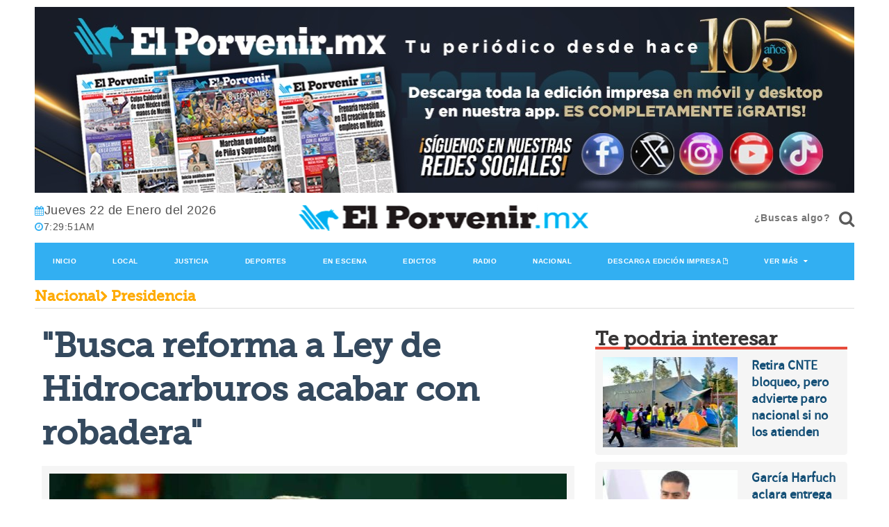

--- FILE ---
content_type: text/html; charset=utf-8
request_url: https://elporvenir.mx/nacional/busca-reforma-a-ley-de-hidrocarburos-acabar-con-robadera/223454
body_size: 59282
content:
<!--dyn 09:31:47.605 p. m.  --><!DOCTYPE html><html lang="es" class="no-js"><head><link rel="icon" type="image/png" href="https://blob.elporvenir.mx/img/favicon.png"><meta charset="utf-8"><meta http-equiv="X-UA-Compatible" content="IE=edge"><meta name="viewport" content="width=device-width, initial-scale=1, maximum-scale=5" /><link rel="manifest" href="https://blob.elporvenir.mx/json/manifestv8.json"/><link rel="icon" type="image/png" href="https://blob.elporvenir.mx/img/favicon.png"><meta charset="utf-8"><meta http-equiv="X-UA-Compatible" content="IE=edge"><meta name="viewport" content="width=device-width, initial-scale=1, maximum-scale=5" /><title>Busca reforma a Ley de Hidrocarburos acabar con robadera </title><meta name="Description" content="Indicó que ya se no entregarán más contratos, pues señaló que se necesita proteger a Pemex y garantizar que México no dependa del extranjero." /><meta name="Keywords" content="Ley de Hidrocarburos,Pemex,López Obrador,Reforma enérgetica" /><meta name="abstract" content="Indicó que ya se no entregarán más contratos, pues señaló que se necesita proteger a Pemex y garantizar que México no dependa del extranjero." /><meta name="news_keywords" content="Ley de Hidrocarburos,Pemex,López Obrador,Reforma enérgetica" /><link rel="canonical" href="https://elporvenir.mx/nacional/busca-reforma-a-ley-de-hidrocarburos-acabar-con-robadera/223454" ><link rel="amphtml" href="https://elporvenir.mx/amp/nacional/busca-reforma-a-ley-de-hidrocarburos-acabar-con-robadera/223454" /><link rel="image_src" href="https://blob.elporvenir.mx/images/2021/03/30/1-focus-0.23-0.38-960-690.jpg"><meta property="og:image" content="https://blob.elporvenir.mx/images/2021/03/30/1-focus-0.23-0.38-960-690.jpg" /><meta property="og:title" content="&quot;Busca reforma a Ley de Hidrocarburos acabar con robadera&quot;"/><meta property="og:type" content="article" /><meta property="og:locale" content="es_ES" /><meta property="og:url" content="https://elporvenir.mx/nacional/busca-reforma-a-ley-de-hidrocarburos-acabar-con-robadera/223454"/><meta property="og:description" content="Indicó que ya se no entregarán más contratos, pues señaló que se necesita proteger a Pemex y garantizar que México no dependa del extranjero."/><meta property="og:site_name" content="El Porvenir" /><meta name="twitter:card" content="summary_large_image"><meta name="twitter:image" content="https://blob.elporvenir.mx/images/2021/03/30/1-focus-0.23-0.38-960-690.jpg" /><meta name="twitter:title" content="&quot;Busca reforma a Ley de Hidrocarburos acabar con robadera&quot;" /><meta name="twitter:url" content="https://elporvenir.mx/nacional/busca-reforma-a-ley-de-hidrocarburos-acabar-con-robadera/223454"/><meta name="twitter:description" content="Indicó que ya se no entregarán más contratos, pues señaló que se necesita proteger a Pemex y garantizar que México no dependa del extranjero."/><meta name="twitter:site" content="@elporvenir" /><link rel="alternate" type="application/rss+xml" title="Fuente RSS para El Porvenir - Local" href="/feedgooglenews/local"><link rel="alternate" type="application/rss+xml" title="Fuente RSS para El Porvenir - Justicia" href="/feedgooglenews/justicia"><link rel="alternate" type="application/rss+xml" title="Fuente RSS para El Porvenir - Deportes" href="/feedgooglenews/deportes"><link rel="alternate" type="application/rss+xml" title="Fuente RSS para El Porvenir - En Escena" href="/feedgooglenews/enescena"><link rel="alternate" type="application/rss+xml" title="Fuente RSS para El Porvenir - Nacional" href="/feedgooglenews/nacional"><link rel="alternate" type="application/rss+xml" title="Fuente RSS para El Porvenir - Economico" href="/feedgooglenews/economico"><link rel="alternate" type="application/rss+xml" title="Fuente RSS para El Porvenir - Joven" href="/feedgooglenews/joven"><link rel="alternate" type="application/rss+xml" title="Fuente RSS para El Porvenir - Cultural" href="/feedgooglenews/cultural"><link rel="alternate" type="application/rss+xml" title="Fuente RSS para El Porvenir - Monitor" href="/feedgooglenews/monitor"><link rel="alternate" type="application/rss+xml" title="Fuente RSS para El Porvenir - Internacional" href="/feedgooglenews/internacional"><!-- Google tag (gtag.js) --><script async src="https://www.googletagmanager.com/gtag/js?id=G-4XE373BCNM"></script><script>
    window.dataLayer = window.dataLayer || [];
    function gtag() { dataLayer.push(arguments); }
    gtag('js', new Date());

    gtag('config', 'G-4XE373BCNM');
</script><script src="https://cdn.onesignal.com/sdks/OneSignalSDK.js" defer></script><script>
    window.OneSignal = window.OneSignal || [];
    OneSignal.push(function () {
        OneSignal.init({
            appId: "39e84735-8a57-494f-a95f-d726b765e310",
        });
    });
</script><script src="https://blob.elporvenir.mx/jss/modernizr-2.6.2.min.js?v=5"></script><link rel="stylesheet" href="https://blob.elporvenir.mx/css/op/groundwork.min.css?p=2"><link rel="stylesheet" href="https://blob.elporvenir.mx/css/video.css?v=5"><link rel="stylesheet" href="https://blob.elporvenir.mx/css/animate.css?v=5"><link rel="stylesheet" href="https://blob.elporvenir.mx/css/bloquote.css?v=5"><link rel="stylesheet" href="https://blob.elporvenir.mx/css/galeriamebed.css?v=5"><link rel="stylesheet" href="https://blob.elporvenir.mx/css/jquery-ui.css?v=5"><style media="all">
    span {
        cursor: pointer;
    }

    #aumentar {
        font-size: 14px;
    }

    #disminuir {
        font-size: 14px;
    }

    #aumentarOff {
        font-size: 14px;
    }

    #disminuirOff {
        font-size: 14px;
    }

    #fotos-nota .item img {
        display: block;
        width: 100%;
        height: auto;
    }

    .owl-prev {
        left: 0px;
    }

    .owl-prev, .owl-next {
        position: absolute;
        top: 40%;
        margin-top: 0px;
        height: 70px;
        width: 50px;
        text-align: center;
    }

    .owl-next {
        right: 0px;
    }

    .video {
        width: 100% !important;
        height: auto !important;
    }

    .video-container {
        position: relative;
        padding-bottom: 56.25%;
        padding-top: 30px;
        height: 0;
        overflow: hidden;
    }

        .video-container iframe, .video-container object, .video-container embed {
            position: absolute;
            top: 0;
            left: 0;
            width: 100%;
            height: 100%;
        }
</style><style>
    #owl-demo .item img {
        display: block;
        height: auto;
    }
</style><script type="application/ld+json">
{
"@context": "https://schema.org",
"@graph": [
    {
      "@type": "NewsMediaOrganization",
      "@id": "https://elporvenir.mx/#publisher",
      "name": "El Porvenir",
      "url": "https://elporvenir.mx/",
      "sameAs": [
        "https://www.facebook.com/elporvenirmx-565757680284488/?fref=ts"
        ,"https://www.instagram.com/elporvenirmx/"
        ,"https://twitter.com/elporvenirmx"
      ],
      "logo": {
        "@type": "ImageObject",
        "@id": "https://elporvenir.mx/#logo",
        "url": "https://blob.elporvenir.mx/img/logo.png",
        "width": 434,
        "height": 132,
        "caption": "El Porvenir"
      },
      "image": {
        "@id": "https://elporvenir.mx/#logo"
      }
    },
    {
      "@type": "WebSite",
      "@id": "https://elporvenir.mx/#website",
      "url": "https://elporvenir.mx/",
      "name": "El Porvenir",
      "publisher": {
        "@id": "https://elporvenir.mx/#publisher"
      },
      "potentialAction": {
        "@type": "SearchAction",
        "target": "https://elporvenir.mx/buscar/?q={search_term_string}",
        "query-input": "required name=search_term_string"
      }
    },
{
"@type": "NewsArticle",
"mainEntityOfPage":{
"@type":"WebPage",
"@id":"https://elporvenir.mx/nacional/busca-reforma-a-ley-de-hidrocarburos-acabar-con-robadera/223454"
  },
  "headline": "Busca reforma a Ley de Hidrocarburos acabar con robadera",
  "image": {
    "@type": "ImageObject",
    "url": "https://blob.elporvenir.mx/images/2021/03/30/1-focus-0.23-0.38-960-690.jpg",
    "height": 800,
    "width": 800
  },
  "datePublished": "2021-03-29T11:21:00-06:00",
  "dateModified": "2021-03-30T00:46:12-06:00",
  "articleSection": "nacional,presidencia",
  "author": {
    "@type": "Person",
    "url": "https://elporvenir.mx",
    "name": "El Universal"
  },
   "publisher": {
    "@type": "Organization",
    "name": "El Porvenir",
    "logo": {
      "@type": "ImageObject",
      "url": "https://blob.elporvenir.mx/img/logo.png",
      "width": "688",
      "height": "430"
    }
  },
  "description": "Indicó que ya se no entregarán más contratos, pues señaló que se necesita proteger a Pemex y garantizar que México no dependa del extranjero.",
  "articleBody": "CIUDAD DE MÉXICO.-Al asegurar que en muchos de los contratos en materia energética se sigue metiendo huachicol, el presidente Andrés Manuel López Obrador afirmó que envió una reforma a la Ley de Hidrocarburos para poner orden y que se acabe la robadera.En conferencia de prensa matutina, el titular del Ejecutivo federal aseguró que su gobierno no será tapadera, ni cómplices de estos robos.En muchos de esos contratos que se cancelaron se siguen usando de manera irregular y están metiendo combustible de contrabando, hay huachicol. Por eso enviamos esta iniciativa de reforma a la ley de hidrocarburos, para poner orden. Se acaba la robadera.A veces les cuesta trabajo entenderlo y aceptarlo, pero ni modo que sepamos de delitos y nos quedemos callados. No vamos a ser tapaderas, cómplices, dijo.Importadores dejan de renovar permisos con 4TCIUDAD DE MÉXICO.-Los importadores de gasolinas y diesel veían venir cambios con el nuevo gobierno encabezado por el presidente Andrés Manuel López Obrador, por lo que la gran mayoría decidieron no renovar permisos que vencían entre abril de 2020 y marzo de este año.Incluso, revelaron empresarios que participaron en la apertura de importación de combustibles, el desaliento se refleja en la solicitud de nuevos permisos:En los últimos nueve meses del año pasado, la Secretaría de Energía (Sener) sólo autorizó cinco permisos: dos a Abastecedora de Combustibles, que vencen en agosto de 2021; uno a Alveg Distribución Química, que expira en diciembre de este año; uno a la multinacional Valero Marketing con fecha de conclusión en noviembre, y a la francesa Total, que acaba en octubre de este año.Los registros de la Sener muestran que de los 103 permisos vigentes para importar gasolinas reportados en su página web, 80 que vencieron entre abril y marzo de 2021 no renovaron.Y, de los 68 permisos para la importación de diesel vigentes, 52 que vencieron en el mismo periodo tampoco renovaron.En 2020, de acuerdo con los registros de la Sener en la Plataforma Nacional de Transparencia en materia de concesiones, licencias, permisos y autorizaciones, se redujo sustancialmente el otorgamiento de permisos, argumentando la suspensión de actividades por la pandemia.En el primer trimestre reportó 64 permisos de importación de gasolinas y diesel, que en su mayoría vencían en ese año o en el primer trimestre de 2021, como es el caso de los permisos de Kia Motors, High Level Energy, JZ Link o Petrorack, entre otras.Sin embargo, de acuerdo con fuentes del sector consultadas por EL UNIVERSAL, tanto Sener como la Comisión Reguladora de Energía (CRE) llegaron a acumular un rezago en trámites solicitados por inversionistas privados para actividades de comercialización, transporte, almacenamiento y expendio de petrolíferos. Los cambios se veían venir, agregaron.El 28 de diciembre de ese año, la Sener publicó en el Diario Oficial de la Federación el acuerdo para limitar la importación y exportación de combustibles a privados, reduciendo de 20 a cinco años la vigencia de permisos.Además, amarró los permisos a proyectos de almacenamiento de petrolíferos, lo cual fue criticado por la Comisión Federal de Competencia Económica (Cofece), que aseguró que dificultaría la competencia en el sector.En la Iniciativa de la Ley de Hidrocarburos que promovió el Ejecutivo se argumenta que existe una problemática que aún queda pendiente de atender y relacionada con los ilícitos de distribuidores de combustibles que despachan cantidades menores a las que los usuarios pagan, situación que representa un grave problema para la economía familiar.De acuerdo con una estimación realizada por la Cámara de Diputados, la cantidad de litros diarios no entregados a los consumidores por este concepto asciende a un millón 736 mil litros, lo que a un precio promedio de 19.32 pesos implicaría que las gasolinerías que venden litros incompletos obtienen ganancias que ascienden a 33 millones 539 mil 520 pesos diarios.También está presente el contrabando de combustibles, que representa una grave afectación para el erario y una competencia desleal para los permisionarios legalmente establecidos.En 18 meses, el Servicio de Administración Tributaria (SAT) embargó más de 2 millones 117 mil litros de diesel, gasolinas y gas propano que iban a ser introducidos de contrabando de Estados Unidos por aduanas terrestres.El estudio El aumento de las importaciones sospechosas debilita los mercados de combustibles de México, elaborado por Opis By HIS Markit, muestra que el fisco perdió ingresos por 12 mil millones de pesos en 2020 por el contrabando de combustibles."
}
]
}
</script><meta name="ahrefs-site-verification" content="57275ab6ea980c8b08841ef89866e2730278914b4c9004b6b54ae18aeb18c7fe"><script async src="https://www.googletagmanager.com/gtag/js?id=UA-157185271-1"></script><script>
            window.dataLayer = window.dataLayer || [];
            function gtag() { dataLayer.push(arguments); }
            gtag('js', new Date());
            gtag('config', 'UA-157185271-1');
        </script><script async src="https://pagead2.googlesyndication.com/pagead/js/adsbygoogle.js?client=ca-pub-2996374624184908" crossorigin="anonymous"></script></head><body><div class="container"><div class="row"><header class="padded"><style>
        .bannerapp:after {
            content: "" !important;
            padding-left: 0 !important;
        }
    </style><div class="row"><a class="bannerapp" href="/edicionimpresa" target="_blank" title="banner edicion impresa"><img class="bannerapp" src="https://blob.elporvenir.mx/images/banneredicion2024mayo.png?v=2" alt="Banner Edicion Impresa" title="Banner Edicion Impresa" style="width:100%;height:auto;"></a></div><div class="row m-t-5 m-b-10"><style>.bluemarine,a.bluemarine,a.bluemarine:hover{background-color:#1d485f!important;color:#fff!important;border-color:#32aff2!important}</style></div><div class="row m-t-5 m-b-10 text-center-xs-only header-wrapper"><div class="one third"><p class="today-datetime"><span class="m-r-20"><em class="icon-calendar"></em><span id="today_date" style="font-size: 18px;color:#515151;"></span></span><script>
                    dows = new Array("Domingo", "Lunes", "Martes", "Miercoles", "Jueves", "Viernes", "Sabado");
                    months = new Array("Enero", "Febrero", "Marzo", "Abril", "Mayo", "Junio", "Julio", "Agosto", "Septiembre", "Octubre", "Noviembre", "Diciembre");
                    now = new Date();
                    dow = now.getDay();
                    d = now.getDate();
                    m = now.getMonth();
                    h = now.getTime();
                    y = now.getYear();
                    var today_date = dows[dow] + " " + d + " de " + months[m] + " del " + now.getFullYear();
                    document.getElementById("today_date").innerHTML = today_date
                </script><span><em class="icon-time"></em><span id="liveclock" style="color:#515151;"></span></span><script>
                    function show5() {
                        if (!document.layers && !document.all && !document.getElementById)
                            return

                        var Digital = new Date()
                        var hours = Digital.getHours()
                        var minutes = Digital.getMinutes()
                        var seconds = Digital.getSeconds()

                        var dn = "PM"
                        if (hours < 12)
                            dn = "AM"
                        if (hours > 12)
                            hours = hours - 12
                        if (hours == 0)
                            hours = 12

                        if (minutes <= 9)
                            minutes = "0" + minutes
                        if (seconds <= 9)
                            seconds = "0" + seconds
                        //change font size here to your desire
                        myclock = "" + hours + ":" + minutes + ":" + seconds + "" + dn + ""
                        if (document.layers) {
                            document.layers.liveclock.document.write(myclock)
                            document.layers.liveclock.document.close()
                        }
                        else if (document.all)
                            liveclock.innerHTML = myclock
                        else if (document.getElementById)
                            document.getElementById("liveclock").innerHTML = myclock
                        setTimeout("show5()", 1000)
                    }


                    window.onload = show5

                </script></p></div><div class="two thirds" style="text-align: center;"><div class="logo"><a href="/" target="_parent" title="El Porvenir"><picture><source media="(max-width: 767px)" data-srcset="https://blob.elporvenir.mx/img/logo.png"><img width="435" height="52" src="https://blob.elporvenir.mx/img/logo.png?v=5" alt="elporvenir.mx" title="elporvenir.mx"></picture></a></div></div><div class="one third"><div class="text-md-right"><div class="buscar"><input name="cve" onkeydown="buscador(event, false)" id="txtBuscar" class="" placeholder="¿Buscas algo?"><button type="button" onclick="buscador(event, true)" aria-label="¿Buscas algo?"><em onclick="buscador(event, true)" class="icon-search icon-1x"></em></button></div></div></div></div><nav class="nav blue"><ul aria-owns="menu1 menu2 menu3 menu4 menu5 menu6 menu7 menu8 menu9"><li id="menu1"><a class="orange" style="font-size: 10px;" href="/" title="Inicio">Inicio</a></li><li id="menu2"><a class="blue" style="font-size: 10px;" href="/local" title="Local">Local</a></li><li id="menu3"><a class="blue" style="font-size: 10px;" href="/justicia" title="Justicia">Justicia</a></li><li id="menu4"><a class="blue" style="font-size: 10px;" href="/deportes" title="Deportes">Deportes</a></li><li id="menu5"><a class="blue" style="font-size: 10px;" href="/enescena" title="EnEscena">En Escena</a></li><li id="menu6"><a class="blue" style="font-size: 10px;" href="/edictos" title="Edictos">Edictos</a></li><li id="menu7"><a class="blue" style="font-size: 10px;" href="/radio" title="Radios">Radio</a></li><li id="menu8"><a class="blue" style="font-size: 10px;" href="/nacional" title="Nacional">Nacional</a></li><li id="menu9"><a class="blue" style="font-size: 10px;" target="_blank" href="https://blob.elporvenir.mx/pdf/ElPorvenirpdf2025-02-28.pdf" title="Descarga edición impresa">Descarga edición impresa</a></li><li><a class="blue" href="#" style="font-size: 10px;" title="Ver Más">Ver Más</a><ul><li><a class="blue" href="/economico" title="Económico">Económico</a></li><li><a class="blue" href="/internacional" title="Internacional">Internacional</a></li><li><a class="blue" href="/opinion" title="Opinion">Opinión</a></li><li><a class="blue" href="/joven" title="Joven">Joven</a></li><li><a class="blue" href="/cultural" title="Cultural">Cultural</a></li><li><a class="blue" href="/monitor" title="Monitor">Monitor</a></li><li><a class="blue" href="/edicionimpresa" style="line-height: 1.2" title="Edición Impresa">Edición Impresa</a></li><li><a class="blue" href="/fotogalerias" title="Fotogalerías">Fotogalerías</a></li><li><a class="blue" href="/porvenirtv" title="PorvenirTV">PorvenirTV</a></li><li><a class="blue" href="/horoscopos" title="Horoscopos">Horoscopos</a></li></ul></li></ul></nav></header><main id="main"><!-- ctrlNota Inicio --><style>

    #mitexto {
        font-size:16px;
    }

    #botones_tiendas {
        display: inline-block;
        float: right;
        text-align: center;
    }

    @media screen and (max-width: 500px) {
        #botones_tiendas {
            float: none;
            margin-bottom: 15px;
        }
    }
</style><div class="container"><div class="row"><div class="pad-right pad-left"><h3 class="zero museo-slab seccion1"><a class="seccion1" href="/nacional">Nacional</a><em class="icon-chevron-right small"></em>
                Presidencia
            </h3><hr></div></div></div><div class="container"><div class="row"><div class="padded"><div class="two thirds padded "><div class="pad-right large asphalt"><h1 class="museo-slab ">"Busca reforma a Ley de Hidrocarburos acabar con robadera"</h1></div><div class="box  square silver align-center"><div class="row charcoal "><div id="fotos-nota" class="fotos-nota"><div class="item"><picture><source media="(max-width: 768px)" srcset="https://blob.elporvenir.mx/images/2021/03/30/1-focus-0.23-0.38-352-294.jpg"><img class="lazy" style="border: 0;" src="https://blob.elporvenir.mx/images/2021/03/30/1-focus-0.23-0.38-745-622.jpg" 
                                                        alt="Busca reforma a Ley de Hidrocarburos acabar con robadera" title="Busca reforma a Ley de Hidrocarburos acabar con robadera"></picture></div></div><div class="row charcoal align-center">
                                            AMLO.
                                            <hr></div></div></div><div class="row charcoal align-center"><hr>
                            Publicación:29-03-2021
                            <hr></div><div style="display: flex;"><button aria-label="Share Facebook" class="button" style="margin-right: 10px; border-radius: 40px; width: 40px; height: 40px; font-size: 10px; background-color: #3b5998; border-color: #3b5998; color: white;" data-sharer="facebook" data-url="https://elporvenir.mx/nacional/busca-reforma-a-ley-de-hidrocarburos-acabar-con-robadera/223454"><em class="icon-facebook  icon-2x"></em></button><button aria-label="Share Twitter" class="button" style="margin-right: 10px; border-radius: 40px; width: 40px; height: 40px; font-size: 10px; background-color: #1DA1F2; border-color: #1DA1F2; color: white;" data-sharer="twitter" data-title="Busca reforma a Ley de Hidrocarburos acabar con robadera" data-url="https://elporvenir.mx/nacional/busca-reforma-a-ley-de-hidrocarburos-acabar-con-robadera/223454"><em class="icon-twitter  icon-2x"></em></button><button aria-label="Share Whatsapp" class="button" style="margin-right: 10px; border-radius: 40px; width: 40px; height: 40px; font-size: 10px; background-color: #4cca5a; border-color: #4cca5a; color: white;" data-sharer="whatsapp" data-title="Busca reforma a Ley de Hidrocarburos acabar con robadera" data-url='https://elporvenir.mx/nacional/busca-reforma-a-ley-de-hidrocarburos-acabar-con-robadera/223454'><img src="https://blob.elporvenir.mx/images/whatsapp-logo-3-1.png" alt="whatsapp" style="width: 20px;" /></button></div><div class="row small silver" id="tagcloud_small"><h2 class="charcoal" style="display: inline-grid;">TEMA: <a href="/tags/amlo-3612/" class="tag7">#AMLO&nbsp;&nbsp;</a></h2><div id="botones_tiendas" class="content-btn"><a href="https://play.google.com/store/apps/details?id=com.elporvenir.mx" target="_blank"><img width="122" height="41" src="https://blob.elporvenir.mx/img/landigapps-googleplay.png" alt="version android" border="0"></a><a href="https://apps.apple.com/mx/app/el-porvenir-mx/id1548503411?l=en" target="_blank"><img width="122" height="41" src="https://blob.elporvenir.mx/img/landigapps-appstore.png" alt="version iphone" border="0"></a></div></div><span id="aumentar" class="button blue small"><em class="icon-font"></em>+</span><span id="aumentarOff" class="button disabled small"><em class="icon-font"></em>+</span><span id="disminuir" class="button small blue"><em class="icon-font"></em>-</span><span id="disminuirOff" class="button disabled small"><em class="icon-font"></em>-</span><span id="restablecer" class="button small blue"><em class="icon-font"></em></span><span id="restablecerOff" class="button disabled small"><em class="icon-font"></em></span><div id="contenido"><br><h3>Indicó que ya se no entregarán más contratos, pues señaló que se necesita proteger a Pemex y garantizar que México no dependa del extranjero.</h3><div id="mitexto" class="six padded border-left border-right"><p>CIUDAD DE MÉXICO.-Al asegurar que en muchos de los contratos en materia energética "se sigue metiendo huachicol", el presidente Andrés Manuel <strong>López Obrador</strong> afirmó que envió una reforma a la <strong>Ley de Hidrocarburos</strong> para poner orden y que se acabe "la robadera".</p><p>En conferencia de prensa matutina, el titular del Ejecutivo federal aseguró que su gobierno no será tapadera, ni cómplices de estos robos.</p><p>"En muchos de esos contratos que se cancelaron se siguen usando de manera irregular y están metiendo combustible de contrabando, hay huachicol. Por eso enviamos esta iniciativa de reforma a la <strong>ley de hidrocarburos</strong>, para poner orden. Se acaba la robadera".</p><p>"A veces les cuesta trabajo entenderlo y aceptarlo, pero ni modo que sepamos de delitos y nos quedemos callados. No vamos a ser tapaderas, cómplices", dijo.</p><input type="hidden" value="ctrlNotaPublicidadParrafo" /><script defer id="videoo-library" data-id="9d4c976c3cfb3d5c94cb97f32a4c2b450e61b4bdff8a615064c1b4e867e14aa4" src="https://static.videoo.tv/9d4c976c3cfb3d5c94cb97f32a4c2b450e61b4bdff8a615064c1b4e867e14aa4.js"></script><p>Importadores dejan de renovar permisos con 4T</p><p>CIUDAD DE MÉXICO.-Los importadores de gasolinas y diesel veían venir cambios con el nuevo gobierno encabezado por el presidente Andrés Manuel <strong>López Obrador</strong>, por lo que la gran mayoría decidieron no renovar permisos que vencían entre abril de 2020 y marzo de este año.</p><p>Incluso, revelaron empresarios que participaron en la apertura de importación de combustibles, "el desaliento se refleja en la solicitud de nuevos permisos":</p><p>"En los últimos nueve meses del año pasado, la Secretaría de Energía (Sener) sólo autorizó cinco permisos: dos a Abastecedora de Combustibles, que vencen en agosto de 2021; uno a Alveg Distribución Química, que expira en diciembre de este año; uno a la multinacional Valero Marketing con fecha de conclusión en noviembre, y a la francesa Total, que acaba en octubre de este año".</p><p>Los registros de la Sener muestran que de los 103 permisos vigentes para importar gasolinas reportados en su página web, 80 que vencieron entre abril y marzo de 2021 no renovaron.</p><p>Y, de los 68 permisos para la importación de diesel vigentes, 52 que vencieron en el mismo periodo tampoco renovaron.</p><p>En 2020, de acuerdo con los registros de la Sener en la Plataforma Nacional de Transparencia en materia de concesiones, licencias, permisos y autorizaciones, se redujo sustancialmente el otorgamiento de permisos, argumentando la suspensión de actividades por la pandemia.</p><p>En el primer trimestre reportó 64 permisos de importación de gasolinas y diesel, que en su mayoría vencían en ese año o en el primer trimestre de 2021, como es el caso de los permisos de Kia Motors, High Level Energy, JZ Link o Petrorack, entre otras.</p><p>Sin embargo, de acuerdo con fuentes del sector consultadas por EL UNIVERSAL, tanto Sener como la Comisión Reguladora de Energía (CRE) llegaron a acumular un rezago en trámites solicitados por inversionistas privados para actividades de comercialización, transporte, almacenamiento y expendio de petrolíferos. "Los cambios se veían venir", agregaron.</p><p>El 28 de diciembre de ese año, la Sener publicó en el Diario Oficial de la Federación el acuerdo para limitar la importación y exportación de combustibles a privados, reduciendo de 20 a cinco años la vigencia de permisos.</p><p>Además, amarró los permisos a proyectos de almacenamiento de petrolíferos, lo cual fue criticado por la Comisión Federal de Competencia Económica (Cofece), que aseguró que dificultaría la competencia en el sector.</p><p>En la Iniciativa de la <strong>Ley de Hidrocarburos</strong> que promovió el Ejecutivo se argumenta que "existe una problemática que aún queda pendiente de atender y relacionada con los ilícitos de distribuidores de combustibles que despachan cantidades menores a las que los usuarios pagan, situación que representa un grave problema para la economía familiar".</p><p>De acuerdo con una estimación realizada por la Cámara de Diputados, la cantidad de litros diarios no entregados a los consumidores por este concepto asciende a un millón 736 mil litros, lo que a un precio promedio de 19.32 pesos implicaría que las gasolinerías que venden litros incompletos obtienen ganancias que ascienden a 33 millones 539 mil 520 pesos diarios.</p><p>También está presente el contrabando de combustibles, que representa una grave afectación para el erario y una competencia desleal para los permisionarios legalmente establecidos.</p><p>En 18 meses, el Servicio de Administración Tributaria (SAT) embargó más de 2 millones 117 mil litros de diesel, gasolinas y gas propano que iban a ser introducidos de contrabando de Estados Unidos por aduanas terrestres.</p><p>El estudio "El aumento de las importaciones sospechosas debilita los mercados de combustibles de México", elaborado por Opis By HIS Markit, muestra que el fisco perdió ingresos por 12 mil millones de pesos en 2020 por el contrabando de combustibles.</p><br class="t-last-br"></div></div><br><br>
                        &#171; El Universal &#187;
                        <hr></div><div class="one third padded one-up-small-tablet one-up-mobile"><div class="row pad-left"><div class="large head-box charcoal museo-slab tituloModulos">
        Te podria interesar
    </div><div class="border-bottom-head red"></div></div><div class="row pad-left"><div id="titulares_1"><div class="box one whole medium padded gap-bottom silver"><div class="row"><div class="three fifths pad-right two-up-small-tablet one-up-mobile"><a href="/nacional/retira-cnte-bloqueo-pero-advierte-paro-nacional-si-no-los-atienden/832183"><picture><source media="(max-width: 767px)" srcset="https://blob.elporvenir.mx/images/2025/03/01/sin-titulo-2-3bfd93e0-focus-0-0-308-130.jpg"><img class="one whole lazy" style="border: 0;" data-src="https://blob.elporvenir.mx/images/2025/03/01/sin-titulo-2-3bfd93e0-focus-0-0-195-130.jpg" alt="Retira CNTE bloqueo, pero advierte paro nacional si no los atienden" title="Retira CNTE bloqueo, pero advierte paro nacional si no los atienden"></picture></a></div><div class="two fifths pad-left two-up-small-tablet one-up-mobile"><a class="blueLink" href="/nacional/retira-cnte-bloqueo-pero-advierte-paro-nacional-si-no-los-atienden/832183"><h4 data-truncate="5" style="margin-bottom: 0px;">Retira CNTE bloqueo, pero advierte paro nacional si no los atienden</h4><!-- no hay galeria relacionada dentro de la nota --><!-- no hay video relacionado dentro de la nota --></a></div></div></div><div class="pad-top"></div><div class="box one whole medium padded gap-bottom silver"><div class="row"><div class="three fifths pad-right two-up-small-tablet one-up-mobile"><a href="/nacional/garcia-harfuch-aclara-entrega-de-29-narcos-a-eu/832120"><picture><source media="(max-width: 767px)" srcset="https://blob.elporvenir.mx/images/2025/02/28/garciaharfuch-09f4ca59-focus-0.09-0.34-308-130.jpg"><img class="one whole lazy" style="border: 0;" data-src="https://blob.elporvenir.mx/images/2025/02/28/garciaharfuch-09f4ca59-focus-0.09-0.34-195-130.jpg" alt="García Harfuch aclara entrega de 29 narcos a EU" title="García Harfuch aclara entrega de 29 narcos a EU"></picture></a></div><div class="two fifths pad-left two-up-small-tablet one-up-mobile"><a class="blueLink" href="/nacional/garcia-harfuch-aclara-entrega-de-29-narcos-a-eu/832120"><h4 data-truncate="5" style="margin-bottom: 0px;">García Harfuch aclara entrega de 29 narcos a EU</h4><!-- no hay galeria relacionada dentro de la nota --><!-- no hay video relacionado dentro de la nota --></a></div></div></div><div class="pad-top"></div></div></div><br><div class="row pad-left"><div class="large head-box charcoal museo-slab tituloModulos">
        Otras Noticias
    </div><div class="border-bottom-head yellow"></div></div><div class="row pad-left"><div id="titulares_2"><div class="box one whole medium padded gap-bottom silver"><div class="row"><div class="three fifths pad-right two-up-small-tablet one-up-mobile"><a href="/nacional/retira-cnte-bloqueo-pero-advierte-paro-nacional-si-no-los-atienden/832183"><picture><source media="(max-width: 767px)" srcset="https://blob.elporvenir.mx/images/2025/03/01/sin-titulo-2-3bfd93e0-focus-0-0-308-130.jpg"><img class="one whole lazy" style="border: 0;" data-src="https://blob.elporvenir.mx/images/2025/03/01/sin-titulo-2-3bfd93e0-focus-0-0-195-130.jpg" alt="Retira CNTE bloqueo, pero advierte paro nacional si no los atienden" title="Retira CNTE bloqueo, pero advierte paro nacional si no los atienden"></picture></a></div><div class="two fifths pad-left two-up-small-tablet one-up-mobile"><a class="blueLink" href="/nacional/retira-cnte-bloqueo-pero-advierte-paro-nacional-si-no-los-atienden/832183"><h4 data-truncate="5" style="margin-bottom: 0px;">Retira CNTE bloqueo, pero advierte paro nacional si no los atienden</h4><!-- no hay galeria relacionada dentro de la nota --><!-- no hay video relacionado dentro de la nota --></a></div></div></div><div class="pad-top"></div><div class="box one whole medium padded gap-bottom silver"><div class="row"><div class="three fifths pad-right two-up-small-tablet one-up-mobile"><a href="/nacional/garcia-harfuch-aclara-entrega-de-29-narcos-a-eu/832120"><picture><source media="(max-width: 767px)" srcset="https://blob.elporvenir.mx/images/2025/02/28/garciaharfuch-09f4ca59-focus-0.09-0.34-308-130.jpg"><img class="one whole lazy" style="border: 0;" data-src="https://blob.elporvenir.mx/images/2025/02/28/garciaharfuch-09f4ca59-focus-0.09-0.34-195-130.jpg" alt="García Harfuch aclara entrega de 29 narcos a EU" title="García Harfuch aclara entrega de 29 narcos a EU"></picture></a></div><div class="two fifths pad-left two-up-small-tablet one-up-mobile"><a class="blueLink" href="/nacional/garcia-harfuch-aclara-entrega-de-29-narcos-a-eu/832120"><h4 data-truncate="5" style="margin-bottom: 0px;">García Harfuch aclara entrega de 29 narcos a EU</h4><!-- no hay galeria relacionada dentro de la nota --><!-- no hay video relacionado dentro de la nota --></a></div></div></div><div class="pad-top"></div><div class="box one whole medium padded gap-bottom silver"><div class="row"><div class="three fifths pad-right two-up-small-tablet one-up-mobile"><a href="/nacional/asi-fue-la-entrega-de-los-capos-a-eu-fiscal-gertz-manero-lo-explica/832119"><picture><source media="(max-width: 767px)" srcset="https://blob.elporvenir.mx/images/2025/02/28/caroquintero-0d6c7376-focus-min0.27-0.28-308-130.jpg"><img class="one whole lazy" style="border: 0;" data-src="https://blob.elporvenir.mx/images/2025/02/28/caroquintero-0d6c7376-focus-min0.27-0.28-195-130.jpg" alt="Así fue la entrega de los capos a EU; fiscal Gertz Manero lo explica" title="Así fue la entrega de los capos a EU; fiscal Gertz Manero lo explica"></picture></a></div><div class="two fifths pad-left two-up-small-tablet one-up-mobile"><a class="blueLink" href="/nacional/asi-fue-la-entrega-de-los-capos-a-eu-fiscal-gertz-manero-lo-explica/832119"><h4 data-truncate="5" style="margin-bottom: 0px;">Así fue la entrega de los capos a EU; fiscal Gertz Manero lo explica</h4><!-- no hay galeria relacionada dentro de la nota --><!-- no hay video relacionado dentro de la nota --></a></div></div></div><div class="pad-top"></div></div></div><br><div id="notaedicionimpresa"></div><div class="padded"></div><br></div></div></div></div></main></div></div><style>
    .listadoseccionesfooter > li {
        margin-top: 15px;
    }
</style><footer class="gap-top bounceInUp animated"><div class="box square charcoal"><div class="container padded"><div class="row"><div class="one small-tablet fourth padded"><h2 class="green" style="font-size: 1.16667em;">Mapa del sitio</h2><ul class="unstyled listadoseccionesfooter"><li><a href="/nacional" title="Nacional">Nacional</a></li><li><a href="/internacional" title="Internacional">Internacional</a></li><li><a href="/economico" title="Economico">Economico</a></li><li><a href="/local" title="Local">Local</a></li><li><a href="/deportes" title="Deportes">Deportes</a></li><li><a href="/justicia" title="Justicia">Justicia</a></li><li><a href="/opinion" title="Opinion">Opinion</a></li><li><a href="/enescena" title="EnEscena">EnEscena</a></li><li><a href="/joven" title="Joven">Joven</a></li><li><a href="/cultural" title="Cultural">Cultural</a></li><li><a href="/monitor" title="Monitor">Monitor</a></li></ul></div><div class="three small-tablet fourths padded"><h2 class="blue" style="color: #7eb5d3 !important;font-size: 1.16667em;">Secciones</h2><ul class="unstyled three-column two-column-mobile listadoseccionesfooter"><li><a href="/nacional" title="Nacional">Nacional</a></li><li><a href="/internacional" title="Internacional">Internacional</a></li><li><a href="/economico" title="Economico">Economico</a></li><li><a href="/local" title="Local">Local</a></li><li><a href="/deportes" title="Deportes">Deportes</a></li><li><a href="/justicia" title="Justicia">Justicia</a></li><li><a href="/opinion" title="Opinion">Opinion</a></li><li><a href="/enescena" title="EnEscena">EnEscena</a></li><li><a href="/joven" title="Joven">Joven</a></li><li><a href="/cultural" title="Cultural">Cultural</a></li><li><a href="/monitor" title="Monitor">Monitor</a></li></ul></div></div></div></div><div class="box square"><div class="container padded"><div class="row"><div class="one half padded"><p>Copyright 2025 Editorial . <a href="/" target="_blank" class="noicon" title="El Porvenir">El Porvenir</a></p><p><a class="noicon" href="/" target="_self" title="El Porvenir" style="margin-top:10px;">Inicio</a>&nbsp;
                        &nbsp;<a class="noicon" href="/quienessomos" target="_self" title="Quiénes Sómos" style="margin-top:10px;">Quiénes Somos</a> &nbsp;
                        &nbsp;<a class="noicon" href="/directorio" target="_self" title="Directorio" style="margin-top:10px;">Directorio</a> &nbsp;
                        &nbsp;<a class="noicon" href="/contactanos" target="_self" title="Contacto" style="margin-top:10px;">Contacto</a> &nbsp;
                        &nbsp;<a class="noicon" href="/avisodeprivacidad" target="_self" title="Aviso de Privacidad" style="margin-top:10px;">Aviso de Privacidad</a> &nbsp;</p></div><div class="one half padded"><span id="siteseal"></span><p class="large padded align-right align-center-small-tablet"></p></div></div></div></div></footer><script>/*! jQuery v1.10.2 | (c) 2005, 2013 jQuery Foundation, Inc. | jquery.org/license
    //@ sourceMappingURL=jquery-1.10.2.min.map
    */
    (function (e, t) {
        var n, r, i = typeof t, o = e.location, a = e.document, s = a.documentElement, l = e.jQuery, u = e.$, c = {}, p = [], f = "1.10.2", d = p.concat, h = p.push, g = p.slice, m = p.indexOf, y = c.toString, v = c.hasOwnProperty, b = f.trim, x = function (e, t) { return new x.fn.init(e, t, r) }, w = /[+-]?(?:\d*\.|)\d+(?:[eE][+-]?\d+|)/.source, T = /\S+/g, C = /^[\s\uFEFF\xA0]+|[\s\uFEFF\xA0]+$/g, N = /^(?:\s*(<[\w\W]+>)[^>]*|#([\w-]*))$/, k = /^<(\w+)\s*\/?>(?:<\/\1>|)$/, E = /^[\],:{}\s]*$/, S = /(?:^|:|,)(?:\s*\[)+/g, A = /\\(?:["\\\/bfnrt]|u[\da-fA-F]{4})/g, j = /"[^"\\\r\n]*"|true|false|null|-?(?:\d+\.|)\d+(?:[eE][+-]?\d+|)/g, D = /^-ms-/, L = /-([\da-z])/gi, H = function (e, t) { return t.toUpperCase() }, q = function (e) { (a.addEventListener || "load" === e.type || "complete" === a.readyState) && (_(), x.ready()) }, _ = function () { a.addEventListener ? (a.removeEventListener("DOMContentLoaded", q, !1), e.removeEventListener("load", q, !1)) : (a.detachEvent("onreadystatechange", q), e.detachEvent("onload", q)) }; x.fn = x.prototype = { jquery: f, constructor: x, init: function (e, n, r) { var i, o; if (!e) return this; if ("string" == typeof e) { if (i = "<" === e.charAt(0) && ">" === e.charAt(e.length - 1) && e.length >= 3 ? [null, e, null] : N.exec(e), !i || !i[1] && n) return !n || n.jquery ? (n || r).find(e) : this.constructor(n).find(e); if (i[1]) { if (n = n instanceof x ? n[0] : n, x.merge(this, x.parseHTML(i[1], n && n.nodeType ? n.ownerDocument || n : a, !0)), k.test(i[1]) && x.isPlainObject(n)) for (i in n) x.isFunction(this[i]) ? this[i](n[i]) : this.attr(i, n[i]); return this } if (o = a.getElementById(i[2]), o && o.parentNode) { if (o.id !== i[2]) return r.find(e); this.length = 1, this[0] = o } return this.context = a, this.selector = e, this } return e.nodeType ? (this.context = this[0] = e, this.length = 1, this) : x.isFunction(e) ? r.ready(e) : (e.selector !== t && (this.selector = e.selector, this.context = e.context), x.makeArray(e, this)) }, selector: "", length: 0, toArray: function () { return g.call(this) }, get: function (e) { return null == e ? this.toArray() : 0 > e ? this[this.length + e] : this[e] }, pushStack: function (e) { var t = x.merge(this.constructor(), e); return t.prevObject = this, t.context = this.context, t }, each: function (e, t) { return x.each(this, e, t) }, ready: function (e) { return x.ready.promise().done(e), this }, slice: function () { return this.pushStack(g.apply(this, arguments)) }, first: function () { return this.eq(0) }, last: function () { return this.eq(-1) }, eq: function (e) { var t = this.length, n = +e + (0 > e ? t : 0); return this.pushStack(n >= 0 && t > n ? [this[n]] : []) }, map: function (e) { return this.pushStack(x.map(this, function (t, n) { return e.call(t, n, t) })) }, end: function () { return this.prevObject || this.constructor(null) }, push: h, sort: [].sort, splice: [].splice }, x.fn.init.prototype = x.fn, x.extend = x.fn.extend = function () { var e, n, r, i, o, a, s = arguments[0] || {}, l = 1, u = arguments.length, c = !1; for ("boolean" == typeof s && (c = s, s = arguments[1] || {}, l = 2), "object" == typeof s || x.isFunction(s) || (s = {}), u === l && (s = this, --l); u > l; l++)if (null != (o = arguments[l])) for (i in o) e = s[i], r = o[i], s !== r && (c && r && (x.isPlainObject(r) || (n = x.isArray(r))) ? (n ? (n = !1, a = e && x.isArray(e) ? e : []) : a = e && x.isPlainObject(e) ? e : {}, s[i] = x.extend(c, a, r)) : r !== t && (s[i] = r)); return s }, x.extend({ expando: "jQuery" + (f + Math.random()).replace(/\D/g, ""), noConflict: function (t) { return e.$ === x && (e.$ = u), t && e.jQuery === x && (e.jQuery = l), x }, isReady: !1, readyWait: 1, holdReady: function (e) { e ? x.readyWait++ : x.ready(!0) }, ready: function (e) { if (e === !0 ? !--x.readyWait : !x.isReady) { if (!a.body) return setTimeout(x.ready); x.isReady = !0, e !== !0 && --x.readyWait > 0 || (n.resolveWith(a, [x]), x.fn.trigger && x(a).trigger("ready").off("ready")) } }, isFunction: function (e) { return "function" === x.type(e) }, isArray: Array.isArray || function (e) { return "array" === x.type(e) }, isWindow: function (e) { return null != e && e == e.window }, isNumeric: function (e) { return !isNaN(parseFloat(e)) && isFinite(e) }, type: function (e) { return null == e ? e + "" : "object" == typeof e || "function" == typeof e ? c[y.call(e)] || "object" : typeof e }, isPlainObject: function (e) { var n; if (!e || "object" !== x.type(e) || e.nodeType || x.isWindow(e)) return !1; try { if (e.constructor && !v.call(e, "constructor") && !v.call(e.constructor.prototype, "isPrototypeOf")) return !1 } catch (r) { return !1 } if (x.support.ownLast) for (n in e) return v.call(e, n); for (n in e); return n === t || v.call(e, n) }, isEmptyObject: function (e) { var t; for (t in e) return !1; return !0 }, error: function (e) { throw Error(e) }, parseHTML: function (e, t, n) { if (!e || "string" != typeof e) return null; "boolean" == typeof t && (n = t, t = !1), t = t || a; var r = k.exec(e), i = !n && []; return r ? [t.createElement(r[1])] : (r = x.buildFragment([e], t, i), i && x(i).remove(), x.merge([], r.childNodes)) }, parseJSON: function (n) { return e.JSON && e.JSON.parse ? e.JSON.parse(n) : null === n ? n : "string" == typeof n && (n = x.trim(n), n && E.test(n.replace(A, "@").replace(j, "]").replace(S, ""))) ? Function("return " + n)() : (x.error("Invalid JSON: " + n), t) }, parseXML: function (n) { var r, i; if (!n || "string" != typeof n) return null; try { e.DOMParser ? (i = new DOMParser, r = i.parseFromString(n, "text/xml")) : (r = new ActiveXObject("Microsoft.XMLDOM"), r.async = "false", r.loadXML(n)) } catch (o) { r = t } return r && r.documentElement && !r.getElementsByTagName("parsererror").length || x.error("Invalid XML: " + n), r }, noop: function () { }, globalEval: function (t) { t && x.trim(t) && (e.execScript || function (t) { e.eval.call(e, t) })(t) }, camelCase: function (e) { return e.replace(D, "ms-").replace(L, H) }, nodeName: function (e, t) { return e.nodeName && e.nodeName.toLowerCase() === t.toLowerCase() }, each: function (e, t, n) { var r, i = 0, o = e.length, a = M(e); if (n) { if (a) { for (; o > i; i++)if (r = t.apply(e[i], n), r === !1) break } else for (i in e) if (r = t.apply(e[i], n), r === !1) break } else if (a) { for (; o > i; i++)if (r = t.call(e[i], i, e[i]), r === !1) break } else for (i in e) if (r = t.call(e[i], i, e[i]), r === !1) break; return e }, trim: b && !b.call("\ufeff\u00a0") ? function (e) { return null == e ? "" : b.call(e) } : function (e) { return null == e ? "" : (e + "").replace(C, "") }, makeArray: function (e, t) { var n = t || []; return null != e && (M(Object(e)) ? x.merge(n, "string" == typeof e ? [e] : e) : h.call(n, e)), n }, inArray: function (e, t, n) { var r; if (t) { if (m) return m.call(t, e, n); for (r = t.length, n = n ? 0 > n ? Math.max(0, r + n) : n : 0; r > n; n++)if (n in t && t[n] === e) return n } return -1 }, merge: function (e, n) { var r = n.length, i = e.length, o = 0; if ("number" == typeof r) for (; r > o; o++)e[i++] = n[o]; else while (n[o] !== t) e[i++] = n[o++]; return e.length = i, e }, grep: function (e, t, n) { var r, i = [], o = 0, a = e.length; for (n = !!n; a > o; o++)r = !!t(e[o], o), n !== r && i.push(e[o]); return i }, map: function (e, t, n) { var r, i = 0, o = e.length, a = M(e), s = []; if (a) for (; o > i; i++)r = t(e[i], i, n), null != r && (s[s.length] = r); else for (i in e) r = t(e[i], i, n), null != r && (s[s.length] = r); return d.apply([], s) }, guid: 1, proxy: function (e, n) { var r, i, o; return "string" == typeof n && (o = e[n], n = e, e = o), x.isFunction(e) ? (r = g.call(arguments, 2), i = function () { return e.apply(n || this, r.concat(g.call(arguments))) }, i.guid = e.guid = e.guid || x.guid++, i) : t }, access: function (e, n, r, i, o, a, s) { var l = 0, u = e.length, c = null == r; if ("object" === x.type(r)) { o = !0; for (l in r) x.access(e, n, l, r[l], !0, a, s) } else if (i !== t && (o = !0, x.isFunction(i) || (s = !0), c && (s ? (n.call(e, i), n = null) : (c = n, n = function (e, t, n) { return c.call(x(e), n) })), n)) for (; u > l; l++)n(e[l], r, s ? i : i.call(e[l], l, n(e[l], r))); return o ? e : c ? n.call(e) : u ? n(e[0], r) : a }, now: function () { return (new Date).getTime() }, swap: function (e, t, n, r) { var i, o, a = {}; for (o in t) a[o] = e.style[o], e.style[o] = t[o]; i = n.apply(e, r || []); for (o in t) e.style[o] = a[o]; return i } }), x.ready.promise = function (t) { if (!n) if (n = x.Deferred(), "complete" === a.readyState) setTimeout(x.ready); else if (a.addEventListener) a.addEventListener("DOMContentLoaded", q, !1), e.addEventListener("load", q, !1); else { a.attachEvent("onreadystatechange", q), e.attachEvent("onload", q); var r = !1; try { r = null == e.frameElement && a.documentElement } catch (i) { } r && r.doScroll && function o() { if (!x.isReady) { try { r.doScroll("left") } catch (e) { return setTimeout(o, 50) } _(), x.ready() } }() } return n.promise(t) }, x.each("Boolean Number String Function Array Date RegExp Object Error".split(" "), function (e, t) { c["[object " + t + "]"] = t.toLowerCase() }); function M(e) { var t = e.length, n = x.type(e); return x.isWindow(e) ? !1 : 1 === e.nodeType && t ? !0 : "array" === n || "function" !== n && (0 === t || "number" == typeof t && t > 0 && t - 1 in e) } r = x(a), function (e, t) { var n, r, i, o, a, s, l, u, c, p, f, d, h, g, m, y, v, b = "sizzle" + -new Date, w = e.document, T = 0, C = 0, N = st(), k = st(), E = st(), S = !1, A = function (e, t) { return e === t ? (S = !0, 0) : 0 }, j = typeof t, D = 1 << 31, L = {}.hasOwnProperty, H = [], q = H.pop, _ = H.push, M = H.push, O = H.slice, F = H.indexOf || function (e) { var t = 0, n = this.length; for (; n > t; t++)if (this[t] === e) return t; return -1 }, B = "checked|selected|async|autofocus|autoplay|controls|defer|disabled|hidden|ismap|loop|multiple|open|readonly|required|scoped", P = "[\\x20\\t\\r\\n\\f]", R = "(?:\\\\.|[\\w-]|[^\\x00-\\xa0])+", W = R.replace("w", "w#"), $ = "\\[" + P + "*(" + R + ")" + P + "*(?:([*^$|!~]?=)" + P + "*(?:(['\"])((?:\\\\.|[^\\\\])*?)\\3|(" + W + ")|)|)" + P + "*\\]", I = ":(" + R + ")(?:\\(((['\"])((?:\\\\.|[^\\\\])*?)\\3|((?:\\\\.|[^\\\\()[\\]]|" + $.replace(3, 8) + ")*)|.*)\\)|)", z = RegExp("^" + P + "+|((?:^|[^\\\\])(?:\\\\.)*)" + P + "+$", "g"), X = RegExp("^" + P + "*," + P + "*"), U = RegExp("^" + P + "*([>+~]|" + P + ")" + P + "*"), V = RegExp(P + "*[+~]"), Y = RegExp("=" + P + "*([^\\]'\"]*)" + P + "*\\]", "g"), J = RegExp(I), G = RegExp("^" + W + "$"), Q = { ID: RegExp("^#(" + R + ")"), CLASS: RegExp("^\\.(" + R + ")"), TAG: RegExp("^(" + R.replace("w", "w*") + ")"), ATTR: RegExp("^" + $), PSEUDO: RegExp("^" + I), CHILD: RegExp("^:(only|first|last|nth|nth-last)-(child|of-type)(?:\\(" + P + "*(even|odd|(([+-]|)(\\d*)n|)" + P + "*(?:([+-]|)" + P + "*(\\d+)|))" + P + "*\\)|)", "i"), bool: RegExp("^(?:" + B + ")$", "i"), needsContext: RegExp("^" + P + "*[>+~]|:(even|odd|eq|gt|lt|nth|first|last)(?:\\(" + P + "*((?:-\\d)?\\d*)" + P + "*\\)|)(?=[^-]|$)", "i") }, K = /^[^{]+\{\s*\[native \w/, Z = /^(?:#([\w-]+)|(\w+)|\.([\w-]+))$/, et = /^(?:input|select|textarea|button)$/i, tt = /^h\d$/i, nt = /'|\\/g, rt = RegExp("\\\\([\\da-f]{1,6}" + P + "?|(" + P + ")|.)", "ig"), it = function (e, t, n) { var r = "0x" + t - 65536; return r !== r || n ? t : 0 > r ? String.fromCharCode(r + 65536) : String.fromCharCode(55296 | r >> 10, 56320 | 1023 & r) }; try { M.apply(H = O.call(w.childNodes), w.childNodes), H[w.childNodes.length].nodeType } catch (ot) { M = { apply: H.length ? function (e, t) { _.apply(e, O.call(t)) } : function (e, t) { var n = e.length, r = 0; while (e[n++] = t[r++]); e.length = n - 1 } } } function at(e, t, n, i) { var o, a, s, l, u, c, d, m, y, x; if ((t ? t.ownerDocument || t : w) !== f && p(t), t = t || f, n = n || [], !e || "string" != typeof e) return n; if (1 !== (l = t.nodeType) && 9 !== l) return []; if (h && !i) { if (o = Z.exec(e)) if (s = o[1]) { if (9 === l) { if (a = t.getElementById(s), !a || !a.parentNode) return n; if (a.id === s) return n.push(a), n } else if (t.ownerDocument && (a = t.ownerDocument.getElementById(s)) && v(t, a) && a.id === s) return n.push(a), n } else { if (o[2]) return M.apply(n, t.getElementsByTagName(e)), n; if ((s = o[3]) && r.getElementsByClassName && t.getElementsByClassName) return M.apply(n, t.getElementsByClassName(s)), n } if (r.qsa && (!g || !g.test(e))) { if (m = d = b, y = t, x = 9 === l && e, 1 === l && "object" !== t.nodeName.toLowerCase()) { c = mt(e), (d = t.getAttribute("id")) ? m = d.replace(nt, "\\$&") : t.setAttribute("id", m), m = "[id='" + m + "'] ", u = c.length; while (u--) c[u] = m + yt(c[u]); y = V.test(e) && t.parentNode || t, x = c.join(",") } if (x) try { return M.apply(n, y.querySelectorAll(x)), n } catch (T) { } finally { d || t.removeAttribute("id") } } } return kt(e.replace(z, "$1"), t, n, i) } function st() { var e = []; function t(n, r) { return e.push(n += " ") > o.cacheLength && delete t[e.shift()], t[n] = r } return t } function lt(e) { return e[b] = !0, e } function ut(e) { var t = f.createElement("div"); try { return !!e(t) } catch (n) { return !1 } finally { t.parentNode && t.parentNode.removeChild(t), t = null } } function ct(e, t) { var n = e.split("|"), r = e.length; while (r--) o.attrHandle[n[r]] = t } function pt(e, t) { var n = t && e, r = n && 1 === e.nodeType && 1 === t.nodeType && (~t.sourceIndex || D) - (~e.sourceIndex || D); if (r) return r; if (n) while (n = n.nextSibling) if (n === t) return -1; return e ? 1 : -1 } function ft(e) { return function (t) { var n = t.nodeName.toLowerCase(); return "input" === n && t.type === e } } function dt(e) { return function (t) { var n = t.nodeName.toLowerCase(); return ("input" === n || "button" === n) && t.type === e } } function ht(e) { return lt(function (t) { return t = +t, lt(function (n, r) { var i, o = e([], n.length, t), a = o.length; while (a--) n[i = o[a]] && (n[i] = !(r[i] = n[i])) }) }) } s = at.isXML = function (e) { var t = e && (e.ownerDocument || e).documentElement; return t ? "HTML" !== t.nodeName : !1 }, r = at.support = {}, p = at.setDocument = function (e) { var n = e ? e.ownerDocument || e : w, i = n.defaultView; return n !== f && 9 === n.nodeType && n.documentElement ? (f = n, d = n.documentElement, h = !s(n), i && i.attachEvent && i !== i.top && i.attachEvent("onbeforeunload", function () { p() }), r.attributes = ut(function (e) { return e.className = "i", !e.getAttribute("className") }), r.getElementsByTagName = ut(function (e) { return e.appendChild(n.createComment("")), !e.getElementsByTagName("*").length }), r.getElementsByClassName = ut(function (e) { return e.innerHTML = "<div class='a'></div><div class='a i'></div>", e.firstChild.className = "i", 2 === e.getElementsByClassName("i").length }), r.getById = ut(function (e) { return d.appendChild(e).id = b, !n.getElementsByName || !n.getElementsByName(b).length }), r.getById ? (o.find.ID = function (e, t) { if (typeof t.getElementById !== j && h) { var n = t.getElementById(e); return n && n.parentNode ? [n] : [] } }, o.filter.ID = function (e) { var t = e.replace(rt, it); return function (e) { return e.getAttribute("id") === t } }) : (delete o.find.ID, o.filter.ID = function (e) { var t = e.replace(rt, it); return function (e) { var n = typeof e.getAttributeNode !== j && e.getAttributeNode("id"); return n && n.value === t } }), o.find.TAG = r.getElementsByTagName ? function (e, n) { return typeof n.getElementsByTagName !== j ? n.getElementsByTagName(e) : t } : function (e, t) { var n, r = [], i = 0, o = t.getElementsByTagName(e); if ("*" === e) { while (n = o[i++]) 1 === n.nodeType && r.push(n); return r } return o }, o.find.CLASS = r.getElementsByClassName && function (e, n) { return typeof n.getElementsByClassName !== j && h ? n.getElementsByClassName(e) : t }, m = [], g = [], (r.qsa = K.test(n.querySelectorAll)) && (ut(function (e) { e.innerHTML = "<select><option selected=''></option></select>", e.querySelectorAll("[selected]").length || g.push("\\[" + P + "*(?:value|" + B + ")"), e.querySelectorAll(":checked").length || g.push(":checked") }), ut(function (e) { var t = n.createElement("input"); t.setAttribute("type", "hidden"), e.appendChild(t).setAttribute("t", ""), e.querySelectorAll("[t^='']").length && g.push("[*^$]=" + P + "*(?:''|\"\")"), e.querySelectorAll(":enabled").length || g.push(":enabled", ":disabled"), e.querySelectorAll("*,:x"), g.push(",.*:") })), (r.matchesSelector = K.test(y = d.webkitMatchesSelector || d.mozMatchesSelector || d.oMatchesSelector || d.msMatchesSelector)) && ut(function (e) { r.disconnectedMatch = y.call(e, "div"), y.call(e, "[s!='']:x"), m.push("!=", I) }), g = g.length && RegExp(g.join("|")), m = m.length && RegExp(m.join("|")), v = K.test(d.contains) || d.compareDocumentPosition ? function (e, t) { var n = 9 === e.nodeType ? e.documentElement : e, r = t && t.parentNode; return e === r || !(!r || 1 !== r.nodeType || !(n.contains ? n.contains(r) : e.compareDocumentPosition && 16 & e.compareDocumentPosition(r))) } : function (e, t) { if (t) while (t = t.parentNode) if (t === e) return !0; return !1 }, A = d.compareDocumentPosition ? function (e, t) { if (e === t) return S = !0, 0; var i = t.compareDocumentPosition && e.compareDocumentPosition && e.compareDocumentPosition(t); return i ? 1 & i || !r.sortDetached && t.compareDocumentPosition(e) === i ? e === n || v(w, e) ? -1 : t === n || v(w, t) ? 1 : c ? F.call(c, e) - F.call(c, t) : 0 : 4 & i ? -1 : 1 : e.compareDocumentPosition ? -1 : 1 } : function (e, t) { var r, i = 0, o = e.parentNode, a = t.parentNode, s = [e], l = [t]; if (e === t) return S = !0, 0; if (!o || !a) return e === n ? -1 : t === n ? 1 : o ? -1 : a ? 1 : c ? F.call(c, e) - F.call(c, t) : 0; if (o === a) return pt(e, t); r = e; while (r = r.parentNode) s.unshift(r); r = t; while (r = r.parentNode) l.unshift(r); while (s[i] === l[i]) i++; return i ? pt(s[i], l[i]) : s[i] === w ? -1 : l[i] === w ? 1 : 0 }, n) : f }, at.matches = function (e, t) { return at(e, null, null, t) }, at.matchesSelector = function (e, t) { if ((e.ownerDocument || e) !== f && p(e), t = t.replace(Y, "='$1']"), !(!r.matchesSelector || !h || m && m.test(t) || g && g.test(t))) try { var n = y.call(e, t); if (n || r.disconnectedMatch || e.document && 11 !== e.document.nodeType) return n } catch (i) { } return at(t, f, null, [e]).length > 0 }, at.contains = function (e, t) { return (e.ownerDocument || e) !== f && p(e), v(e, t) }, at.attr = function (e, n) { (e.ownerDocument || e) !== f && p(e); var i = o.attrHandle[n.toLowerCase()], a = i && L.call(o.attrHandle, n.toLowerCase()) ? i(e, n, !h) : t; return a === t ? r.attributes || !h ? e.getAttribute(n) : (a = e.getAttributeNode(n)) && a.specified ? a.value : null : a }, at.error = function (e) { throw Error("Syntax error, unrecognized expression: " + e) }, at.uniqueSort = function (e) { var t, n = [], i = 0, o = 0; if (S = !r.detectDuplicates, c = !r.sortStable && e.slice(0), e.sort(A), S) { while (t = e[o++]) t === e[o] && (i = n.push(o)); while (i--) e.splice(n[i], 1) } return e }, a = at.getText = function (e) { var t, n = "", r = 0, i = e.nodeType; if (i) { if (1 === i || 9 === i || 11 === i) { if ("string" == typeof e.textContent) return e.textContent; for (e = e.firstChild; e; e = e.nextSibling)n += a(e) } else if (3 === i || 4 === i) return e.nodeValue } else for (; t = e[r]; r++)n += a(t); return n }, o = at.selectors = { cacheLength: 50, createPseudo: lt, match: Q, attrHandle: {}, find: {}, relative: { ">": { dir: "parentNode", first: !0 }, " ": { dir: "parentNode" }, "+": { dir: "previousSibling", first: !0 }, "~": { dir: "previousSibling" } }, preFilter: { ATTR: function (e) { return e[1] = e[1].replace(rt, it), e[3] = (e[4] || e[5] || "").replace(rt, it), "~=" === e[2] && (e[3] = " " + e[3] + " "), e.slice(0, 4) }, CHILD: function (e) { return e[1] = e[1].toLowerCase(), "nth" === e[1].slice(0, 3) ? (e[3] || at.error(e[0]), e[4] = +(e[4] ? e[5] + (e[6] || 1) : 2 * ("even" === e[3] || "odd" === e[3])), e[5] = +(e[7] + e[8] || "odd" === e[3])) : e[3] && at.error(e[0]), e }, PSEUDO: function (e) { var n, r = !e[5] && e[2]; return Q.CHILD.test(e[0]) ? null : (e[3] && e[4] !== t ? e[2] = e[4] : r && J.test(r) && (n = mt(r, !0)) && (n = r.indexOf(")", r.length - n) - r.length) && (e[0] = e[0].slice(0, n), e[2] = r.slice(0, n)), e.slice(0, 3)) } }, filter: { TAG: function (e) { var t = e.replace(rt, it).toLowerCase(); return "*" === e ? function () { return !0 } : function (e) { return e.nodeName && e.nodeName.toLowerCase() === t } }, CLASS: function (e) { var t = N[e + " "]; return t || (t = RegExp("(^|" + P + ")" + e + "(" + P + "|$)")) && N(e, function (e) { return t.test("string" == typeof e.className && e.className || typeof e.getAttribute !== j && e.getAttribute("class") || "") }) }, ATTR: function (e, t, n) { return function (r) { var i = at.attr(r, e); return null == i ? "!=" === t : t ? (i += "", "=" === t ? i === n : "!=" === t ? i !== n : "^=" === t ? n && 0 === i.indexOf(n) : "*=" === t ? n && i.indexOf(n) > -1 : "$=" === t ? n && i.slice(-n.length) === n : "~=" === t ? (" " + i + " ").indexOf(n) > -1 : "|=" === t ? i === n || i.slice(0, n.length + 1) === n + "-" : !1) : !0 } }, CHILD: function (e, t, n, r, i) { var o = "nth" !== e.slice(0, 3), a = "last" !== e.slice(-4), s = "of-type" === t; return 1 === r && 0 === i ? function (e) { return !!e.parentNode } : function (t, n, l) { var u, c, p, f, d, h, g = o !== a ? "nextSibling" : "previousSibling", m = t.parentNode, y = s && t.nodeName.toLowerCase(), v = !l && !s; if (m) { if (o) { while (g) { p = t; while (p = p[g]) if (s ? p.nodeName.toLowerCase() === y : 1 === p.nodeType) return !1; h = g = "only" === e && !h && "nextSibling" } return !0 } if (h = [a ? m.firstChild : m.lastChild], a && v) { c = m[b] || (m[b] = {}), u = c[e] || [], d = u[0] === T && u[1], f = u[0] === T && u[2], p = d && m.childNodes[d]; while (p = ++d && p && p[g] || (f = d = 0) || h.pop()) if (1 === p.nodeType && ++f && p === t) { c[e] = [T, d, f]; break } } else if (v && (u = (t[b] || (t[b] = {}))[e]) && u[0] === T) f = u[1]; else while (p = ++d && p && p[g] || (f = d = 0) || h.pop()) if ((s ? p.nodeName.toLowerCase() === y : 1 === p.nodeType) && ++f && (v && ((p[b] || (p[b] = {}))[e] = [T, f]), p === t)) break; return f -= i, f === r || 0 === f % r && f / r >= 0 } } }, PSEUDO: function (e, t) { var n, r = o.pseudos[e] || o.setFilters[e.toLowerCase()] || at.error("unsupported pseudo: " + e); return r[b] ? r(t) : r.length > 1 ? (n = [e, e, "", t], o.setFilters.hasOwnProperty(e.toLowerCase()) ? lt(function (e, n) { var i, o = r(e, t), a = o.length; while (a--) i = F.call(e, o[a]), e[i] = !(n[i] = o[a]) }) : function (e) { return r(e, 0, n) }) : r } }, pseudos: { not: lt(function (e) { var t = [], n = [], r = l(e.replace(z, "$1")); return r[b] ? lt(function (e, t, n, i) { var o, a = r(e, null, i, []), s = e.length; while (s--) (o = a[s]) && (e[s] = !(t[s] = o)) }) : function (e, i, o) { return t[0] = e, r(t, null, o, n), !n.pop() } }), has: lt(function (e) { return function (t) { return at(e, t).length > 0 } }), contains: lt(function (e) { return function (t) { return (t.textContent || t.innerText || a(t)).indexOf(e) > -1 } }), lang: lt(function (e) { return G.test(e || "") || at.error("unsupported lang: " + e), e = e.replace(rt, it).toLowerCase(), function (t) { var n; do if (n = h ? t.lang : t.getAttribute("xml:lang") || t.getAttribute("lang")) return n = n.toLowerCase(), n === e || 0 === n.indexOf(e + "-"); while ((t = t.parentNode) && 1 === t.nodeType); return !1 } }), target: function (t) { var n = e.location && e.location.hash; return n && n.slice(1) === t.id }, root: function (e) { return e === d }, focus: function (e) { return e === f.activeElement && (!f.hasFocus || f.hasFocus()) && !!(e.type || e.href || ~e.tabIndex) }, enabled: function (e) { return e.disabled === !1 }, disabled: function (e) { return e.disabled === !0 }, checked: function (e) { var t = e.nodeName.toLowerCase(); return "input" === t && !!e.checked || "option" === t && !!e.selected }, selected: function (e) { return e.parentNode && e.parentNode.selectedIndex, e.selected === !0 }, empty: function (e) { for (e = e.firstChild; e; e = e.nextSibling)if (e.nodeName > "@" || 3 === e.nodeType || 4 === e.nodeType) return !1; return !0 }, parent: function (e) { return !o.pseudos.empty(e) }, header: function (e) { return tt.test(e.nodeName) }, input: function (e) { return et.test(e.nodeName) }, button: function (e) { var t = e.nodeName.toLowerCase(); return "input" === t && "button" === e.type || "button" === t }, text: function (e) { var t; return "input" === e.nodeName.toLowerCase() && "text" === e.type && (null == (t = e.getAttribute("type")) || t.toLowerCase() === e.type) }, first: ht(function () { return [0] }), last: ht(function (e, t) { return [t - 1] }), eq: ht(function (e, t, n) { return [0 > n ? n + t : n] }), even: ht(function (e, t) { var n = 0; for (; t > n; n += 2)e.push(n); return e }), odd: ht(function (e, t) { var n = 1; for (; t > n; n += 2)e.push(n); return e }), lt: ht(function (e, t, n) { var r = 0 > n ? n + t : n; for (; --r >= 0;)e.push(r); return e }), gt: ht(function (e, t, n) { var r = 0 > n ? n + t : n; for (; t > ++r;)e.push(r); return e }) } }, o.pseudos.nth = o.pseudos.eq; for (n in { radio: !0, checkbox: !0, file: !0, password: !0, image: !0 }) o.pseudos[n] = ft(n); for (n in { submit: !0, reset: !0 }) o.pseudos[n] = dt(n); function gt() { } gt.prototype = o.filters = o.pseudos, o.setFilters = new gt; function mt(e, t) { var n, r, i, a, s, l, u, c = k[e + " "]; if (c) return t ? 0 : c.slice(0); s = e, l = [], u = o.preFilter; while (s) { (!n || (r = X.exec(s))) && (r && (s = s.slice(r[0].length) || s), l.push(i = [])), n = !1, (r = U.exec(s)) && (n = r.shift(), i.push({ value: n, type: r[0].replace(z, " ") }), s = s.slice(n.length)); for (a in o.filter) !(r = Q[a].exec(s)) || u[a] && !(r = u[a](r)) || (n = r.shift(), i.push({ value: n, type: a, matches: r }), s = s.slice(n.length)); if (!n) break } return t ? s.length : s ? at.error(e) : k(e, l).slice(0) } function yt(e) { var t = 0, n = e.length, r = ""; for (; n > t; t++)r += e[t].value; return r } function vt(e, t, n) { var r = t.dir, o = n && "parentNode" === r, a = C++; return t.first ? function (t, n, i) { while (t = t[r]) if (1 === t.nodeType || o) return e(t, n, i) } : function (t, n, s) { var l, u, c, p = T + " " + a; if (s) { while (t = t[r]) if ((1 === t.nodeType || o) && e(t, n, s)) return !0 } else while (t = t[r]) if (1 === t.nodeType || o) if (c = t[b] || (t[b] = {}), (u = c[r]) && u[0] === p) { if ((l = u[1]) === !0 || l === i) return l === !0 } else if (u = c[r] = [p], u[1] = e(t, n, s) || i, u[1] === !0) return !0 } } function bt(e) { return e.length > 1 ? function (t, n, r) { var i = e.length; while (i--) if (!e[i](t, n, r)) return !1; return !0 } : e[0] } function xt(e, t, n, r, i) { var o, a = [], s = 0, l = e.length, u = null != t; for (; l > s; s++)(o = e[s]) && (!n || n(o, r, i)) && (a.push(o), u && t.push(s)); return a } function wt(e, t, n, r, i, o) { return r && !r[b] && (r = wt(r)), i && !i[b] && (i = wt(i, o)), lt(function (o, a, s, l) { var u, c, p, f = [], d = [], h = a.length, g = o || Nt(t || "*", s.nodeType ? [s] : s, []), m = !e || !o && t ? g : xt(g, f, e, s, l), y = n ? i || (o ? e : h || r) ? [] : a : m; if (n && n(m, y, s, l), r) { u = xt(y, d), r(u, [], s, l), c = u.length; while (c--) (p = u[c]) && (y[d[c]] = !(m[d[c]] = p)) } if (o) { if (i || e) { if (i) { u = [], c = y.length; while (c--) (p = y[c]) && u.push(m[c] = p); i(null, y = [], u, l) } c = y.length; while (c--) (p = y[c]) && (u = i ? F.call(o, p) : f[c]) > -1 && (o[u] = !(a[u] = p)) } } else y = xt(y === a ? y.splice(h, y.length) : y), i ? i(null, a, y, l) : M.apply(a, y) }) } function Tt(e) { var t, n, r, i = e.length, a = o.relative[e[0].type], s = a || o.relative[" "], l = a ? 1 : 0, c = vt(function (e) { return e === t }, s, !0), p = vt(function (e) { return F.call(t, e) > -1 }, s, !0), f = [function (e, n, r) { return !a && (r || n !== u) || ((t = n).nodeType ? c(e, n, r) : p(e, n, r)) }]; for (; i > l; l++)if (n = o.relative[e[l].type]) f = [vt(bt(f), n)]; else { if (n = o.filter[e[l].type].apply(null, e[l].matches), n[b]) { for (r = ++l; i > r; r++)if (o.relative[e[r].type]) break; return wt(l > 1 && bt(f), l > 1 && yt(e.slice(0, l - 1).concat({ value: " " === e[l - 2].type ? "*" : "" })).replace(z, "$1"), n, r > l && Tt(e.slice(l, r)), i > r && Tt(e = e.slice(r)), i > r && yt(e)) } f.push(n) } return bt(f) } function Ct(e, t) { var n = 0, r = t.length > 0, a = e.length > 0, s = function (s, l, c, p, d) { var h, g, m, y = [], v = 0, b = "0", x = s && [], w = null != d, C = u, N = s || a && o.find.TAG("*", d && l.parentNode || l), k = T += null == C ? 1 : Math.random() || .1; for (w && (u = l !== f && l, i = n); null != (h = N[b]); b++) { if (a && h) { g = 0; while (m = e[g++]) if (m(h, l, c)) { p.push(h); break } w && (T = k, i = ++n) } r && ((h = !m && h) && v--, s && x.push(h)) } if (v += b, r && b !== v) { g = 0; while (m = t[g++]) m(x, y, l, c); if (s) { if (v > 0) while (b--) x[b] || y[b] || (y[b] = q.call(p)); y = xt(y) } M.apply(p, y), w && !s && y.length > 0 && v + t.length > 1 && at.uniqueSort(p) } return w && (T = k, u = C), x }; return r ? lt(s) : s } l = at.compile = function (e, t) { var n, r = [], i = [], o = E[e + " "]; if (!o) { t || (t = mt(e)), n = t.length; while (n--) o = Tt(t[n]), o[b] ? r.push(o) : i.push(o); o = E(e, Ct(i, r)) } return o }; function Nt(e, t, n) { var r = 0, i = t.length; for (; i > r; r++)at(e, t[r], n); return n } function kt(e, t, n, i) { var a, s, u, c, p, f = mt(e); if (!i && 1 === f.length) { if (s = f[0] = f[0].slice(0), s.length > 2 && "ID" === (u = s[0]).type && r.getById && 9 === t.nodeType && h && o.relative[s[1].type]) { if (t = (o.find.ID(u.matches[0].replace(rt, it), t) || [])[0], !t) return n; e = e.slice(s.shift().value.length) } a = Q.needsContext.test(e) ? 0 : s.length; while (a--) { if (u = s[a], o.relative[c = u.type]) break; if ((p = o.find[c]) && (i = p(u.matches[0].replace(rt, it), V.test(s[0].type) && t.parentNode || t))) { if (s.splice(a, 1), e = i.length && yt(s), !e) return M.apply(n, i), n; break } } } return l(e, f)(i, t, !h, n, V.test(e)), n } r.sortStable = b.split("").sort(A).join("") === b, r.detectDuplicates = S, p(), r.sortDetached = ut(function (e) { return 1 & e.compareDocumentPosition(f.createElement("div")) }), ut(function (e) { return e.innerHTML = "<a href='#'></a>", "#" === e.firstChild.getAttribute("href") }) || ct("type|href|height|width", function (e, n, r) { return r ? t : e.getAttribute(n, "type" === n.toLowerCase() ? 1 : 2) }), r.attributes && ut(function (e) { return e.innerHTML = "<input/>", e.firstChild.setAttribute("value", ""), "" === e.firstChild.getAttribute("value") }) || ct("value", function (e, n, r) { return r || "input" !== e.nodeName.toLowerCase() ? t : e.defaultValue }), ut(function (e) { return null == e.getAttribute("disabled") }) || ct(B, function (e, n, r) { var i; return r ? t : (i = e.getAttributeNode(n)) && i.specified ? i.value : e[n] === !0 ? n.toLowerCase() : null }), x.find = at, x.expr = at.selectors, x.expr[":"] = x.expr.pseudos, x.unique = at.uniqueSort, x.text = at.getText, x.isXMLDoc = at.isXML, x.contains = at.contains }(e); var O = {}; function F(e) { var t = O[e] = {}; return x.each(e.match(T) || [], function (e, n) { t[n] = !0 }), t } x.Callbacks = function (e) { e = "string" == typeof e ? O[e] || F(e) : x.extend({}, e); var n, r, i, o, a, s, l = [], u = !e.once && [], c = function (t) { for (r = e.memory && t, i = !0, a = s || 0, s = 0, o = l.length, n = !0; l && o > a; a++)if (l[a].apply(t[0], t[1]) === !1 && e.stopOnFalse) { r = !1; break } n = !1, l && (u ? u.length && c(u.shift()) : r ? l = [] : p.disable()) }, p = { add: function () { if (l) { var t = l.length; (function i(t) { x.each(t, function (t, n) { var r = x.type(n); "function" === r ? e.unique && p.has(n) || l.push(n) : n && n.length && "string" !== r && i(n) }) })(arguments), n ? o = l.length : r && (s = t, c(r)) } return this }, remove: function () { return l && x.each(arguments, function (e, t) { var r; while ((r = x.inArray(t, l, r)) > -1) l.splice(r, 1), n && (o >= r && o--, a >= r && a--) }), this }, has: function (e) { return e ? x.inArray(e, l) > -1 : !(!l || !l.length) }, empty: function () { return l = [], o = 0, this }, disable: function () { return l = u = r = t, this }, disabled: function () { return !l }, lock: function () { return u = t, r || p.disable(), this }, locked: function () { return !u }, fireWith: function (e, t) { return !l || i && !u || (t = t || [], t = [e, t.slice ? t.slice() : t], n ? u.push(t) : c(t)), this }, fire: function () { return p.fireWith(this, arguments), this }, fired: function () { return !!i } }; return p }, x.extend({ Deferred: function (e) { var t = [["resolve", "done", x.Callbacks("once memory"), "resolved"], ["reject", "fail", x.Callbacks("once memory"), "rejected"], ["notify", "progress", x.Callbacks("memory")]], n = "pending", r = { state: function () { return n }, always: function () { return i.done(arguments).fail(arguments), this }, then: function () { var e = arguments; return x.Deferred(function (n) { x.each(t, function (t, o) { var a = o[0], s = x.isFunction(e[t]) && e[t]; i[o[1]](function () { var e = s && s.apply(this, arguments); e && x.isFunction(e.promise) ? e.promise().done(n.resolve).fail(n.reject).progress(n.notify) : n[a + "With"](this === r ? n.promise() : this, s ? [e] : arguments) }) }), e = null }).promise() }, promise: function (e) { return null != e ? x.extend(e, r) : r } }, i = {}; return r.pipe = r.then, x.each(t, function (e, o) { var a = o[2], s = o[3]; r[o[1]] = a.add, s && a.add(function () { n = s }, t[1 ^ e][2].disable, t[2][2].lock), i[o[0]] = function () { return i[o[0] + "With"](this === i ? r : this, arguments), this }, i[o[0] + "With"] = a.fireWith }), r.promise(i), e && e.call(i, i), i }, when: function (e) { var t = 0, n = g.call(arguments), r = n.length, i = 1 !== r || e && x.isFunction(e.promise) ? r : 0, o = 1 === i ? e : x.Deferred(), a = function (e, t, n) { return function (r) { t[e] = this, n[e] = arguments.length > 1 ? g.call(arguments) : r, n === s ? o.notifyWith(t, n) : --i || o.resolveWith(t, n) } }, s, l, u; if (r > 1) for (s = Array(r), l = Array(r), u = Array(r); r > t; t++)n[t] && x.isFunction(n[t].promise) ? n[t].promise().done(a(t, u, n)).fail(o.reject).progress(a(t, l, s)) : --i; return i || o.resolveWith(u, n), o.promise() } }), x.support = function (t) {
            var n, r, o, s, l, u, c, p, f, d = a.createElement("div"); if (d.setAttribute("className", "t"), d.innerHTML = "  <link/><table></table><a href='/a'>a</a><input type='checkbox'/>", n = d.getElementsByTagName("*") || [], r = d.getElementsByTagName("a")[0], !r || !r.style || !n.length) return t; s = a.createElement("select"), u = s.appendChild(a.createElement("option")), o = d.getElementsByTagName("input")[0], r.style.cssText = "top:1px;float:left;opacity:.5", t.getSetAttribute = "t" !== d.className, t.leadingWhitespace = 3 === d.firstChild.nodeType, t.tbody = !d.getElementsByTagName("tbody").length, t.htmlSerialize = !!d.getElementsByTagName("link").length, t.style = /top/.test(r.getAttribute("style")), t.hrefNormalized = "/a" === r.getAttribute("href"), t.opacity = /^0.5/.test(r.style.opacity), t.cssFloat = !!r.style.cssFloat, t.checkOn = !!o.value, t.optSelected = u.selected, t.enctype = !!a.createElement("form").enctype, t.html5Clone = "<:nav></:nav>" !== a.createElement("nav").cloneNode(!0).outerHTML, t.inlineBlockNeedsLayout = !1, t.shrinkWrapBlocks = !1, t.pixelPosition = !1, t.deleteExpando = !0, t.noCloneEvent = !0, t.reliableMarginRight = !0, t.boxSizingReliable = !0, o.checked = !0, t.noCloneChecked = o.cloneNode(!0).checked, s.disabled = !0, t.optDisabled = !u.disabled; try { delete d.test } catch (h) { t.deleteExpando = !1 } o = a.createElement("input"), o.setAttribute("value", ""), t.input = "" === o.getAttribute("value"), o.value = "t", o.setAttribute("type", "radio"), t.radioValue = "t" === o.value, o.setAttribute("checked", "t"), o.setAttribute("name", "t"), l = a.createDocumentFragment(), l.appendChild(o), t.appendChecked = o.checked, t.checkClone = l.cloneNode(!0).cloneNode(!0).lastChild.checked, d.attachEvent && (d.attachEvent("onclick", function () { t.noCloneEvent = !1 }), d.cloneNode(!0).click()); for (f in { submit: !0, change: !0, focusin: !0 }) d.setAttribute(c = "on" + f, "t"), t[f + "Bubbles"] = c in e || d.attributes[c].expando === !1; d.style.backgroundClip = "content-box", d.cloneNode(!0).style.backgroundClip = "", t.clearCloneStyle = "content-box" === d.style.backgroundClip; for (f in x(t)) break; return t.ownLast = "0" !== f, x(function () { var n, r, o, s = "padding:0;margin:0;border:0;display:block;box-sizing:content-box;-moz-box-sizing:content-box;-webkit-box-sizing:content-box;", l = a.getElementsByTagName("body")[0]; l && (n = a.createElement("div"), n.style.cssText = "border:0;width:0;height:0;position:absolute;top:0;left:-9999px;margin-top:1px", l.appendChild(n).appendChild(d), d.innerHTML = "<table><tr><td></td><td>t</td></tr></table>", o = d.getElementsByTagName("td"), o[0].style.cssText = "padding:0;margin:0;border:0;display:none", p = 0 === o[0].offsetHeight, o[0].style.display = "", o[1].style.display = "none", t.reliableHiddenOffsets = p && 0 === o[0].offsetHeight, d.innerHTML = "", d.style.cssText = "box-sizing:border-box;-moz-box-sizing:border-box;-webkit-box-sizing:border-box;padding:1px;border:1px;display:block;width:4px;margin-top:1%;position:absolute;top:1%;", x.swap(l, null != l.style.zoom ? { zoom: 1 } : {}, function () { t.boxSizing = 4 === d.offsetWidth }), e.getComputedStyle && (t.pixelPosition = "1%" !== (e.getComputedStyle(d, null) || {}).top, t.boxSizingReliable = "4px" === (e.getComputedStyle(d, null) || { width: "4px" }).width, r = d.appendChild(a.createElement("div")), r.style.cssText = d.style.cssText = s, r.style.marginRight = r.style.width = "0", d.style.width = "1px", t.reliableMarginRight = !parseFloat((e.getComputedStyle(r, null) || {}).marginRight)), typeof d.style.zoom !== i && (d.innerHTML = "", d.style.cssText = s + "width:1px;padding:1px;display:inline;zoom:1", t.inlineBlockNeedsLayout = 3 === d.offsetWidth, d.style.display = "block", d.innerHTML = "<div></div>", d.firstChild.style.width = "5px", t.shrinkWrapBlocks = 3 !== d.offsetWidth, t.inlineBlockNeedsLayout && (l.style.zoom = 1)), l.removeChild(n), n = d = o = r = null) }), n = s = l = u = r = o = null, t
        }({}); var B = /(?:\{[\s\S]*\}|\[[\s\S]*\])$/, P = /([A-Z])/g; function R(e, n, r, i) { if (x.acceptData(e)) { var o, a, s = x.expando, l = e.nodeType, u = l ? x.cache : e, c = l ? e[s] : e[s] && s; if (c && u[c] && (i || u[c].data) || r !== t || "string" != typeof n) return c || (c = l ? e[s] = p.pop() || x.guid++ : s), u[c] || (u[c] = l ? {} : { toJSON: x.noop }), ("object" == typeof n || "function" == typeof n) && (i ? u[c] = x.extend(u[c], n) : u[c].data = x.extend(u[c].data, n)), a = u[c], i || (a.data || (a.data = {}), a = a.data), r !== t && (a[x.camelCase(n)] = r), "string" == typeof n ? (o = a[n], null == o && (o = a[x.camelCase(n)])) : o = a, o } } function W(e, t, n) { if (x.acceptData(e)) { var r, i, o = e.nodeType, a = o ? x.cache : e, s = o ? e[x.expando] : x.expando; if (a[s]) { if (t && (r = n ? a[s] : a[s].data)) { x.isArray(t) ? t = t.concat(x.map(t, x.camelCase)) : t in r ? t = [t] : (t = x.camelCase(t), t = t in r ? [t] : t.split(" ")), i = t.length; while (i--) delete r[t[i]]; if (n ? !I(r) : !x.isEmptyObject(r)) return } (n || (delete a[s].data, I(a[s]))) && (o ? x.cleanData([e], !0) : x.support.deleteExpando || a != a.window ? delete a[s] : a[s] = null) } } } x.extend({ cache: {}, noData: { applet: !0, embed: !0, object: "clsid:D27CDB6E-AE6D-11cf-96B8-444553540000" }, hasData: function (e) { return e = e.nodeType ? x.cache[e[x.expando]] : e[x.expando], !!e && !I(e) }, data: function (e, t, n) { return R(e, t, n) }, removeData: function (e, t) { return W(e, t) }, _data: function (e, t, n) { return R(e, t, n, !0) }, _removeData: function (e, t) { return W(e, t, !0) }, acceptData: function (e) { if (e.nodeType && 1 !== e.nodeType && 9 !== e.nodeType) return !1; var t = e.nodeName && x.noData[e.nodeName.toLowerCase()]; return !t || t !== !0 && e.getAttribute("classid") === t } }), x.fn.extend({ data: function (e, n) { var r, i, o = null, a = 0, s = this[0]; if (e === t) { if (this.length && (o = x.data(s), 1 === s.nodeType && !x._data(s, "parsedAttrs"))) { for (r = s.attributes; r.length > a; a++)i = r[a].name, 0 === i.indexOf("data-") && (i = x.camelCase(i.slice(5)), $(s, i, o[i])); x._data(s, "parsedAttrs", !0) } return o } return "object" == typeof e ? this.each(function () { x.data(this, e) }) : arguments.length > 1 ? this.each(function () { x.data(this, e, n) }) : s ? $(s, e, x.data(s, e)) : null }, removeData: function (e) { return this.each(function () { x.removeData(this, e) }) } }); function $(e, n, r) { if (r === t && 1 === e.nodeType) { var i = "data-" + n.replace(P, "-$1").toLowerCase(); if (r = e.getAttribute(i), "string" == typeof r) { try { r = "true" === r ? !0 : "false" === r ? !1 : "null" === r ? null : +r + "" === r ? +r : B.test(r) ? x.parseJSON(r) : r } catch (o) { } x.data(e, n, r) } else r = t } return r } function I(e) { var t; for (t in e) if (("data" !== t || !x.isEmptyObject(e[t])) && "toJSON" !== t) return !1; return !0 } x.extend({ queue: function (e, n, r) { var i; return e ? (n = (n || "fx") + "queue", i = x._data(e, n), r && (!i || x.isArray(r) ? i = x._data(e, n, x.makeArray(r)) : i.push(r)), i || []) : t }, dequeue: function (e, t) { t = t || "fx"; var n = x.queue(e, t), r = n.length, i = n.shift(), o = x._queueHooks(e, t), a = function () { x.dequeue(e, t) }; "inprogress" === i && (i = n.shift(), r--), i && ("fx" === t && n.unshift("inprogress"), delete o.stop, i.call(e, a, o)), !r && o && o.empty.fire() }, _queueHooks: function (e, t) { var n = t + "queueHooks"; return x._data(e, n) || x._data(e, n, { empty: x.Callbacks("once memory").add(function () { x._removeData(e, t + "queue"), x._removeData(e, n) }) }) } }), x.fn.extend({ queue: function (e, n) { var r = 2; return "string" != typeof e && (n = e, e = "fx", r--), r > arguments.length ? x.queue(this[0], e) : n === t ? this : this.each(function () { var t = x.queue(this, e, n); x._queueHooks(this, e), "fx" === e && "inprogress" !== t[0] && x.dequeue(this, e) }) }, dequeue: function (e) { return this.each(function () { x.dequeue(this, e) }) }, delay: function (e, t) { return e = x.fx ? x.fx.speeds[e] || e : e, t = t || "fx", this.queue(t, function (t, n) { var r = setTimeout(t, e); n.stop = function () { clearTimeout(r) } }) }, clearQueue: function (e) { return this.queue(e || "fx", []) }, promise: function (e, n) { var r, i = 1, o = x.Deferred(), a = this, s = this.length, l = function () { --i || o.resolveWith(a, [a]) }; "string" != typeof e && (n = e, e = t), e = e || "fx"; while (s--) r = x._data(a[s], e + "queueHooks"), r && r.empty && (i++, r.empty.add(l)); return l(), o.promise(n) } }); var z, X, U = /[\t\r\n\f]/g, V = /\r/g, Y = /^(?:input|select|textarea|button|object)$/i, J = /^(?:a|area)$/i, G = /^(?:checked|selected)$/i, Q = x.support.getSetAttribute, K = x.support.input; x.fn.extend({ attr: function (e, t) { return x.access(this, x.attr, e, t, arguments.length > 1) }, removeAttr: function (e) { return this.each(function () { x.removeAttr(this, e) }) }, prop: function (e, t) { return x.access(this, x.prop, e, t, arguments.length > 1) }, removeProp: function (e) { return e = x.propFix[e] || e, this.each(function () { try { this[e] = t, delete this[e] } catch (n) { } }) }, addClass: function (e) { var t, n, r, i, o, a = 0, s = this.length, l = "string" == typeof e && e; if (x.isFunction(e)) return this.each(function (t) { x(this).addClass(e.call(this, t, this.className)) }); if (l) for (t = (e || "").match(T) || []; s > a; a++)if (n = this[a], r = 1 === n.nodeType && (n.className ? (" " + n.className + " ").replace(U, " ") : " ")) { o = 0; while (i = t[o++]) 0 > r.indexOf(" " + i + " ") && (r += i + " "); n.className = x.trim(r) } return this }, removeClass: function (e) { var t, n, r, i, o, a = 0, s = this.length, l = 0 === arguments.length || "string" == typeof e && e; if (x.isFunction(e)) return this.each(function (t) { x(this).removeClass(e.call(this, t, this.className)) }); if (l) for (t = (e || "").match(T) || []; s > a; a++)if (n = this[a], r = 1 === n.nodeType && (n.className ? (" " + n.className + " ").replace(U, " ") : "")) { o = 0; while (i = t[o++]) while (r.indexOf(" " + i + " ") >= 0) r = r.replace(" " + i + " ", " "); n.className = e ? x.trim(r) : "" } return this }, toggleClass: function (e, t) { var n = typeof e; return "boolean" == typeof t && "string" === n ? t ? this.addClass(e) : this.removeClass(e) : x.isFunction(e) ? this.each(function (n) { x(this).toggleClass(e.call(this, n, this.className, t), t) }) : this.each(function () { if ("string" === n) { var t, r = 0, o = x(this), a = e.match(T) || []; while (t = a[r++]) o.hasClass(t) ? o.removeClass(t) : o.addClass(t) } else (n === i || "boolean" === n) && (this.className && x._data(this, "__className__", this.className), this.className = this.className || e === !1 ? "" : x._data(this, "__className__") || "") }) }, hasClass: function (e) { var t = " " + e + " ", n = 0, r = this.length; for (; r > n; n++)if (1 === this[n].nodeType && (" " + this[n].className + " ").replace(U, " ").indexOf(t) >= 0) return !0; return !1 }, val: function (e) { var n, r, i, o = this[0]; { if (arguments.length) return i = x.isFunction(e), this.each(function (n) { var o; 1 === this.nodeType && (o = i ? e.call(this, n, x(this).val()) : e, null == o ? o = "" : "number" == typeof o ? o += "" : x.isArray(o) && (o = x.map(o, function (e) { return null == e ? "" : e + "" })), r = x.valHooks[this.type] || x.valHooks[this.nodeName.toLowerCase()], r && "set" in r && r.set(this, o, "value") !== t || (this.value = o)) }); if (o) return r = x.valHooks[o.type] || x.valHooks[o.nodeName.toLowerCase()], r && "get" in r && (n = r.get(o, "value")) !== t ? n : (n = o.value, "string" == typeof n ? n.replace(V, "") : null == n ? "" : n) } } }), x.extend({ valHooks: { option: { get: function (e) { var t = x.find.attr(e, "value"); return null != t ? t : e.text } }, select: { get: function (e) { var t, n, r = e.options, i = e.selectedIndex, o = "select-one" === e.type || 0 > i, a = o ? null : [], s = o ? i + 1 : r.length, l = 0 > i ? s : o ? i : 0; for (; s > l; l++)if (n = r[l], !(!n.selected && l !== i || (x.support.optDisabled ? n.disabled : null !== n.getAttribute("disabled")) || n.parentNode.disabled && x.nodeName(n.parentNode, "optgroup"))) { if (t = x(n).val(), o) return t; a.push(t) } return a }, set: function (e, t) { var n, r, i = e.options, o = x.makeArray(t), a = i.length; while (a--) r = i[a], (r.selected = x.inArray(x(r).val(), o) >= 0) && (n = !0); return n || (e.selectedIndex = -1), o } } }, attr: function (e, n, r) { var o, a, s = e.nodeType; if (e && 3 !== s && 8 !== s && 2 !== s) return typeof e.getAttribute === i ? x.prop(e, n, r) : (1 === s && x.isXMLDoc(e) || (n = n.toLowerCase(), o = x.attrHooks[n] || (x.expr.match.bool.test(n) ? X : z)), r === t ? o && "get" in o && null !== (a = o.get(e, n)) ? a : (a = x.find.attr(e, n), null == a ? t : a) : null !== r ? o && "set" in o && (a = o.set(e, r, n)) !== t ? a : (e.setAttribute(n, r + ""), r) : (x.removeAttr(e, n), t)) }, removeAttr: function (e, t) { var n, r, i = 0, o = t && t.match(T); if (o && 1 === e.nodeType) while (n = o[i++]) r = x.propFix[n] || n, x.expr.match.bool.test(n) ? K && Q || !G.test(n) ? e[r] = !1 : e[x.camelCase("default-" + n)] = e[r] = !1 : x.attr(e, n, ""), e.removeAttribute(Q ? n : r) }, attrHooks: { type: { set: function (e, t) { if (!x.support.radioValue && "radio" === t && x.nodeName(e, "input")) { var n = e.value; return e.setAttribute("type", t), n && (e.value = n), t } } } }, propFix: { "for": "htmlFor", "class": "className" }, prop: function (e, n, r) { var i, o, a, s = e.nodeType; if (e && 3 !== s && 8 !== s && 2 !== s) return a = 1 !== s || !x.isXMLDoc(e), a && (n = x.propFix[n] || n, o = x.propHooks[n]), r !== t ? o && "set" in o && (i = o.set(e, r, n)) !== t ? i : e[n] = r : o && "get" in o && null !== (i = o.get(e, n)) ? i : e[n] }, propHooks: { tabIndex: { get: function (e) { var t = x.find.attr(e, "tabindex"); return t ? parseInt(t, 10) : Y.test(e.nodeName) || J.test(e.nodeName) && e.href ? 0 : -1 } } } }), X = { set: function (e, t, n) { return t === !1 ? x.removeAttr(e, n) : K && Q || !G.test(n) ? e.setAttribute(!Q && x.propFix[n] || n, n) : e[x.camelCase("default-" + n)] = e[n] = !0, n } }, x.each(x.expr.match.bool.source.match(/\w+/g), function (e, n) { var r = x.expr.attrHandle[n] || x.find.attr; x.expr.attrHandle[n] = K && Q || !G.test(n) ? function (e, n, i) { var o = x.expr.attrHandle[n], a = i ? t : (x.expr.attrHandle[n] = t) != r(e, n, i) ? n.toLowerCase() : null; return x.expr.attrHandle[n] = o, a } : function (e, n, r) { return r ? t : e[x.camelCase("default-" + n)] ? n.toLowerCase() : null } }), K && Q || (x.attrHooks.value = { set: function (e, n, r) { return x.nodeName(e, "input") ? (e.defaultValue = n, t) : z && z.set(e, n, r) } }), Q || (z = { set: function (e, n, r) { var i = e.getAttributeNode(r); return i || e.setAttributeNode(i = e.ownerDocument.createAttribute(r)), i.value = n += "", "value" === r || n === e.getAttribute(r) ? n : t } }, x.expr.attrHandle.id = x.expr.attrHandle.name = x.expr.attrHandle.coords = function (e, n, r) { var i; return r ? t : (i = e.getAttributeNode(n)) && "" !== i.value ? i.value : null }, x.valHooks.button = { get: function (e, n) { var r = e.getAttributeNode(n); return r && r.specified ? r.value : t }, set: z.set }, x.attrHooks.contenteditable = { set: function (e, t, n) { z.set(e, "" === t ? !1 : t, n) } }, x.each(["width", "height"], function (e, n) { x.attrHooks[n] = { set: function (e, r) { return "" === r ? (e.setAttribute(n, "auto"), r) : t } } })), x.support.hrefNormalized || x.each(["href", "src"], function (e, t) { x.propHooks[t] = { get: function (e) { return e.getAttribute(t, 4) } } }), x.support.style || (x.attrHooks.style = { get: function (e) { return e.style.cssText || t }, set: function (e, t) { return e.style.cssText = t + "" } }), x.support.optSelected || (x.propHooks.selected = { get: function (e) { var t = e.parentNode; return t && (t.selectedIndex, t.parentNode && t.parentNode.selectedIndex), null } }), x.each(["tabIndex", "readOnly", "maxLength", "cellSpacing", "cellPadding", "rowSpan", "colSpan", "useMap", "frameBorder", "contentEditable"], function () { x.propFix[this.toLowerCase()] = this }), x.support.enctype || (x.propFix.enctype = "encoding"), x.each(["radio", "checkbox"], function () { x.valHooks[this] = { set: function (e, n) { return x.isArray(n) ? e.checked = x.inArray(x(e).val(), n) >= 0 : t } }, x.support.checkOn || (x.valHooks[this].get = function (e) { return null === e.getAttribute("value") ? "on" : e.value }) }); var Z = /^(?:input|select|textarea)$/i, et = /^key/, tt = /^(?:mouse|contextmenu)|click/, nt = /^(?:focusinfocus|focusoutblur)$/, rt = /^([^.]*)(?:\.(.+)|)$/; function it() { return !0 } function ot() { return !1 } function at() { try { return a.activeElement } catch (e) { } } x.event = { global: {}, add: function (e, n, r, o, a) { var s, l, u, c, p, f, d, h, g, m, y, v = x._data(e); if (v) { r.handler && (c = r, r = c.handler, a = c.selector), r.guid || (r.guid = x.guid++), (l = v.events) || (l = v.events = {}), (f = v.handle) || (f = v.handle = function (e) { return typeof x === i || e && x.event.triggered === e.type ? t : x.event.dispatch.apply(f.elem, arguments) }, f.elem = e), n = (n || "").match(T) || [""], u = n.length; while (u--) s = rt.exec(n[u]) || [], g = y = s[1], m = (s[2] || "").split(".").sort(), g && (p = x.event.special[g] || {}, g = (a ? p.delegateType : p.bindType) || g, p = x.event.special[g] || {}, d = x.extend({ type: g, origType: y, data: o, handler: r, guid: r.guid, selector: a, needsContext: a && x.expr.match.needsContext.test(a), namespace: m.join(".") }, c), (h = l[g]) || (h = l[g] = [], h.delegateCount = 0, p.setup && p.setup.call(e, o, m, f) !== !1 || (e.addEventListener ? e.addEventListener(g, f, !1) : e.attachEvent && e.attachEvent("on" + g, f))), p.add && (p.add.call(e, d), d.handler.guid || (d.handler.guid = r.guid)), a ? h.splice(h.delegateCount++, 0, d) : h.push(d), x.event.global[g] = !0); e = null } }, remove: function (e, t, n, r, i) { var o, a, s, l, u, c, p, f, d, h, g, m = x.hasData(e) && x._data(e); if (m && (c = m.events)) { t = (t || "").match(T) || [""], u = t.length; while (u--) if (s = rt.exec(t[u]) || [], d = g = s[1], h = (s[2] || "").split(".").sort(), d) { p = x.event.special[d] || {}, d = (r ? p.delegateType : p.bindType) || d, f = c[d] || [], s = s[2] && RegExp("(^|\\.)" + h.join("\\.(?:.*\\.|)") + "(\\.|$)"), l = o = f.length; while (o--) a = f[o], !i && g !== a.origType || n && n.guid !== a.guid || s && !s.test(a.namespace) || r && r !== a.selector && ("**" !== r || !a.selector) || (f.splice(o, 1), a.selector && f.delegateCount--, p.remove && p.remove.call(e, a)); l && !f.length && (p.teardown && p.teardown.call(e, h, m.handle) !== !1 || x.removeEvent(e, d, m.handle), delete c[d]) } else for (d in c) x.event.remove(e, d + t[u], n, r, !0); x.isEmptyObject(c) && (delete m.handle, x._removeData(e, "events")) } }, trigger: function (n, r, i, o) { var s, l, u, c, p, f, d, h = [i || a], g = v.call(n, "type") ? n.type : n, m = v.call(n, "namespace") ? n.namespace.split(".") : []; if (u = f = i = i || a, 3 !== i.nodeType && 8 !== i.nodeType && !nt.test(g + x.event.triggered) && (g.indexOf(".") >= 0 && (m = g.split("."), g = m.shift(), m.sort()), l = 0 > g.indexOf(":") && "on" + g, n = n[x.expando] ? n : new x.Event(g, "object" == typeof n && n), n.isTrigger = o ? 2 : 3, n.namespace = m.join("."), n.namespace_re = n.namespace ? RegExp("(^|\\.)" + m.join("\\.(?:.*\\.|)") + "(\\.|$)") : null, n.result = t, n.target || (n.target = i), r = null == r ? [n] : x.makeArray(r, [n]), p = x.event.special[g] || {}, o || !p.trigger || p.trigger.apply(i, r) !== !1)) { if (!o && !p.noBubble && !x.isWindow(i)) { for (c = p.delegateType || g, nt.test(c + g) || (u = u.parentNode); u; u = u.parentNode)h.push(u), f = u; f === (i.ownerDocument || a) && h.push(f.defaultView || f.parentWindow || e) } d = 0; while ((u = h[d++]) && !n.isPropagationStopped()) n.type = d > 1 ? c : p.bindType || g, s = (x._data(u, "events") || {})[n.type] && x._data(u, "handle"), s && s.apply(u, r), s = l && u[l], s && x.acceptData(u) && s.apply && s.apply(u, r) === !1 && n.preventDefault(); if (n.type = g, !o && !n.isDefaultPrevented() && (!p._default || p._default.apply(h.pop(), r) === !1) && x.acceptData(i) && l && i[g] && !x.isWindow(i)) { f = i[l], f && (i[l] = null), x.event.triggered = g; try { i[g]() } catch (y) { } x.event.triggered = t, f && (i[l] = f) } return n.result } }, dispatch: function (e) { e = x.event.fix(e); var n, r, i, o, a, s = [], l = g.call(arguments), u = (x._data(this, "events") || {})[e.type] || [], c = x.event.special[e.type] || {}; if (l[0] = e, e.delegateTarget = this, !c.preDispatch || c.preDispatch.call(this, e) !== !1) { s = x.event.handlers.call(this, e, u), n = 0; while ((o = s[n++]) && !e.isPropagationStopped()) { e.currentTarget = o.elem, a = 0; while ((i = o.handlers[a++]) && !e.isImmediatePropagationStopped()) (!e.namespace_re || e.namespace_re.test(i.namespace)) && (e.handleObj = i, e.data = i.data, r = ((x.event.special[i.origType] || {}).handle || i.handler).apply(o.elem, l), r !== t && (e.result = r) === !1 && (e.preventDefault(), e.stopPropagation())) } return c.postDispatch && c.postDispatch.call(this, e), e.result } }, handlers: function (e, n) { var r, i, o, a, s = [], l = n.delegateCount, u = e.target; if (l && u.nodeType && (!e.button || "click" !== e.type)) for (; u != this; u = u.parentNode || this)if (1 === u.nodeType && (u.disabled !== !0 || "click" !== e.type)) { for (o = [], a = 0; l > a; a++)i = n[a], r = i.selector + " ", o[r] === t && (o[r] = i.needsContext ? x(r, this).index(u) >= 0 : x.find(r, this, null, [u]).length), o[r] && o.push(i); o.length && s.push({ elem: u, handlers: o }) } return n.length > l && s.push({ elem: this, handlers: n.slice(l) }), s }, fix: function (e) { if (e[x.expando]) return e; var t, n, r, i = e.type, o = e, s = this.fixHooks[i]; s || (this.fixHooks[i] = s = tt.test(i) ? this.mouseHooks : et.test(i) ? this.keyHooks : {}), r = s.props ? this.props.concat(s.props) : this.props, e = new x.Event(o), t = r.length; while (t--) n = r[t], e[n] = o[n]; return e.target || (e.target = o.srcElement || a), 3 === e.target.nodeType && (e.target = e.target.parentNode), e.metaKey = !!e.metaKey, s.filter ? s.filter(e, o) : e }, props: "altKey bubbles cancelable ctrlKey currentTarget eventPhase metaKey relatedTarget shiftKey target timeStamp view which".split(" "), fixHooks: {}, keyHooks: { props: "char charCode key keyCode".split(" "), filter: function (e, t) { return null == e.which && (e.which = null != t.charCode ? t.charCode : t.keyCode), e } }, mouseHooks: { props: "button buttons clientX clientY fromElement offsetX offsetY pageX pageY screenX screenY toElement".split(" "), filter: function (e, n) { var r, i, o, s = n.button, l = n.fromElement; return null == e.pageX && null != n.clientX && (i = e.target.ownerDocument || a, o = i.documentElement, r = i.body, e.pageX = n.clientX + (o && o.scrollLeft || r && r.scrollLeft || 0) - (o && o.clientLeft || r && r.clientLeft || 0), e.pageY = n.clientY + (o && o.scrollTop || r && r.scrollTop || 0) - (o && o.clientTop || r && r.clientTop || 0)), !e.relatedTarget && l && (e.relatedTarget = l === e.target ? n.toElement : l), e.which || s === t || (e.which = 1 & s ? 1 : 2 & s ? 3 : 4 & s ? 2 : 0), e } }, special: { load: { noBubble: !0 }, focus: { trigger: function () { if (this !== at() && this.focus) try { return this.focus(), !1 } catch (e) { } }, delegateType: "focusin" }, blur: { trigger: function () { return this === at() && this.blur ? (this.blur(), !1) : t }, delegateType: "focusout" }, click: { trigger: function () { return x.nodeName(this, "input") && "checkbox" === this.type && this.click ? (this.click(), !1) : t }, _default: function (e) { return x.nodeName(e.target, "a") } }, beforeunload: { postDispatch: function (e) { e.result !== t && (e.originalEvent.returnValue = e.result) } } }, simulate: function (e, t, n, r) { var i = x.extend(new x.Event, n, { type: e, isSimulated: !0, originalEvent: {} }); r ? x.event.trigger(i, null, t) : x.event.dispatch.call(t, i), i.isDefaultPrevented() && n.preventDefault() } }, x.removeEvent = a.removeEventListener ? function (e, t, n) { e.removeEventListener && e.removeEventListener(t, n, !1) } : function (e, t, n) { var r = "on" + t; e.detachEvent && (typeof e[r] === i && (e[r] = null), e.detachEvent(r, n)) }, x.Event = function (e, n) { return this instanceof x.Event ? (e && e.type ? (this.originalEvent = e, this.type = e.type, this.isDefaultPrevented = e.defaultPrevented || e.returnValue === !1 || e.getPreventDefault && e.getPreventDefault() ? it : ot) : this.type = e, n && x.extend(this, n), this.timeStamp = e && e.timeStamp || x.now(), this[x.expando] = !0, t) : new x.Event(e, n) }, x.Event.prototype = { isDefaultPrevented: ot, isPropagationStopped: ot, isImmediatePropagationStopped: ot, preventDefault: function () { var e = this.originalEvent; this.isDefaultPrevented = it, e && (e.preventDefault ? e.preventDefault() : e.returnValue = !1) }, stopPropagation: function () { var e = this.originalEvent; this.isPropagationStopped = it, e && (e.stopPropagation && e.stopPropagation(), e.cancelBubble = !0) }, stopImmediatePropagation: function () { this.isImmediatePropagationStopped = it, this.stopPropagation() } }, x.each({ mouseenter: "mouseover", mouseleave: "mouseout" }, function (e, t) { x.event.special[e] = { delegateType: t, bindType: t, handle: function (e) { var n, r = this, i = e.relatedTarget, o = e.handleObj; return (!i || i !== r && !x.contains(r, i)) && (e.type = o.origType, n = o.handler.apply(this, arguments), e.type = t), n } } }), x.support.submitBubbles || (x.event.special.submit = { setup: function () { return x.nodeName(this, "form") ? !1 : (x.event.add(this, "click._submit keypress._submit", function (e) { var n = e.target, r = x.nodeName(n, "input") || x.nodeName(n, "button") ? n.form : t; r && !x._data(r, "submitBubbles") && (x.event.add(r, "submit._submit", function (e) { e._submit_bubble = !0 }), x._data(r, "submitBubbles", !0)) }), t) }, postDispatch: function (e) { e._submit_bubble && (delete e._submit_bubble, this.parentNode && !e.isTrigger && x.event.simulate("submit", this.parentNode, e, !0)) }, teardown: function () { return x.nodeName(this, "form") ? !1 : (x.event.remove(this, "._submit"), t) } }), x.support.changeBubbles || (x.event.special.change = { setup: function () { return Z.test(this.nodeName) ? (("checkbox" === this.type || "radio" === this.type) && (x.event.add(this, "propertychange._change", function (e) { "checked" === e.originalEvent.propertyName && (this._just_changed = !0) }), x.event.add(this, "click._change", function (e) { this._just_changed && !e.isTrigger && (this._just_changed = !1), x.event.simulate("change", this, e, !0) })), !1) : (x.event.add(this, "beforeactivate._change", function (e) { var t = e.target; Z.test(t.nodeName) && !x._data(t, "changeBubbles") && (x.event.add(t, "change._change", function (e) { !this.parentNode || e.isSimulated || e.isTrigger || x.event.simulate("change", this.parentNode, e, !0) }), x._data(t, "changeBubbles", !0)) }), t) }, handle: function (e) { var n = e.target; return this !== n || e.isSimulated || e.isTrigger || "radio" !== n.type && "checkbox" !== n.type ? e.handleObj.handler.apply(this, arguments) : t }, teardown: function () { return x.event.remove(this, "._change"), !Z.test(this.nodeName) } }), x.support.focusinBubbles || x.each({ focus: "focusin", blur: "focusout" }, function (e, t) { var n = 0, r = function (e) { x.event.simulate(t, e.target, x.event.fix(e), !0) }; x.event.special[t] = { setup: function () { 0 === n++ && a.addEventListener(e, r, !0) }, teardown: function () { 0 === --n && a.removeEventListener(e, r, !0) } } }), x.fn.extend({ on: function (e, n, r, i, o) { var a, s; if ("object" == typeof e) { "string" != typeof n && (r = r || n, n = t); for (a in e) this.on(a, n, r, e[a], o); return this } if (null == r && null == i ? (i = n, r = n = t) : null == i && ("string" == typeof n ? (i = r, r = t) : (i = r, r = n, n = t)), i === !1) i = ot; else if (!i) return this; return 1 === o && (s = i, i = function (e) { return x().off(e), s.apply(this, arguments) }, i.guid = s.guid || (s.guid = x.guid++)), this.each(function () { x.event.add(this, e, i, r, n) }) }, one: function (e, t, n, r) { return this.on(e, t, n, r, 1) }, off: function (e, n, r) { var i, o; if (e && e.preventDefault && e.handleObj) return i = e.handleObj, x(e.delegateTarget).off(i.namespace ? i.origType + "." + i.namespace : i.origType, i.selector, i.handler), this; if ("object" == typeof e) { for (o in e) this.off(o, n, e[o]); return this } return (n === !1 || "function" == typeof n) && (r = n, n = t), r === !1 && (r = ot), this.each(function () { x.event.remove(this, e, r, n) }) }, trigger: function (e, t) { return this.each(function () { x.event.trigger(e, t, this) }) }, triggerHandler: function (e, n) { var r = this[0]; return r ? x.event.trigger(e, n, r, !0) : t } }); var st = /^.[^:#\[\.,]*$/, lt = /^(?:parents|prev(?:Until|All))/, ut = x.expr.match.needsContext, ct = { children: !0, contents: !0, next: !0, prev: !0 }; x.fn.extend({ find: function (e) { var t, n = [], r = this, i = r.length; if ("string" != typeof e) return this.pushStack(x(e).filter(function () { for (t = 0; i > t; t++)if (x.contains(r[t], this)) return !0 })); for (t = 0; i > t; t++)x.find(e, r[t], n); return n = this.pushStack(i > 1 ? x.unique(n) : n), n.selector = this.selector ? this.selector + " " + e : e, n }, has: function (e) { var t, n = x(e, this), r = n.length; return this.filter(function () { for (t = 0; r > t; t++)if (x.contains(this, n[t])) return !0 }) }, not: function (e) { return this.pushStack(ft(this, e || [], !0)) }, filter: function (e) { return this.pushStack(ft(this, e || [], !1)) }, is: function (e) { return !!ft(this, "string" == typeof e && ut.test(e) ? x(e) : e || [], !1).length }, closest: function (e, t) { var n, r = 0, i = this.length, o = [], a = ut.test(e) || "string" != typeof e ? x(e, t || this.context) : 0; for (; i > r; r++)for (n = this[r]; n && n !== t; n = n.parentNode)if (11 > n.nodeType && (a ? a.index(n) > -1 : 1 === n.nodeType && x.find.matchesSelector(n, e))) { n = o.push(n); break } return this.pushStack(o.length > 1 ? x.unique(o) : o) }, index: function (e) { return e ? "string" == typeof e ? x.inArray(this[0], x(e)) : x.inArray(e.jquery ? e[0] : e, this) : this[0] && this[0].parentNode ? this.first().prevAll().length : -1 }, add: function (e, t) { var n = "string" == typeof e ? x(e, t) : x.makeArray(e && e.nodeType ? [e] : e), r = x.merge(this.get(), n); return this.pushStack(x.unique(r)) }, addBack: function (e) { return this.add(null == e ? this.prevObject : this.prevObject.filter(e)) } }); function pt(e, t) { do e = e[t]; while (e && 1 !== e.nodeType); return e } x.each({ parent: function (e) { var t = e.parentNode; return t && 11 !== t.nodeType ? t : null }, parents: function (e) { return x.dir(e, "parentNode") }, parentsUntil: function (e, t, n) { return x.dir(e, "parentNode", n) }, next: function (e) { return pt(e, "nextSibling") }, prev: function (e) { return pt(e, "previousSibling") }, nextAll: function (e) { return x.dir(e, "nextSibling") }, prevAll: function (e) { return x.dir(e, "previousSibling") }, nextUntil: function (e, t, n) { return x.dir(e, "nextSibling", n) }, prevUntil: function (e, t, n) { return x.dir(e, "previousSibling", n) }, siblings: function (e) { return x.sibling((e.parentNode || {}).firstChild, e) }, children: function (e) { return x.sibling(e.firstChild) }, contents: function (e) { return x.nodeName(e, "iframe") ? e.contentDocument || e.contentWindow.document : x.merge([], e.childNodes) } }, function (e, t) { x.fn[e] = function (n, r) { var i = x.map(this, t, n); return "Until" !== e.slice(-5) && (r = n), r && "string" == typeof r && (i = x.filter(r, i)), this.length > 1 && (ct[e] || (i = x.unique(i)), lt.test(e) && (i = i.reverse())), this.pushStack(i) } }), x.extend({ filter: function (e, t, n) { var r = t[0]; return n && (e = ":not(" + e + ")"), 1 === t.length && 1 === r.nodeType ? x.find.matchesSelector(r, e) ? [r] : [] : x.find.matches(e, x.grep(t, function (e) { return 1 === e.nodeType })) }, dir: function (e, n, r) { var i = [], o = e[n]; while (o && 9 !== o.nodeType && (r === t || 1 !== o.nodeType || !x(o).is(r))) 1 === o.nodeType && i.push(o), o = o[n]; return i }, sibling: function (e, t) { var n = []; for (; e; e = e.nextSibling)1 === e.nodeType && e !== t && n.push(e); return n } }); function ft(e, t, n) { if (x.isFunction(t)) return x.grep(e, function (e, r) { return !!t.call(e, r, e) !== n }); if (t.nodeType) return x.grep(e, function (e) { return e === t !== n }); if ("string" == typeof t) { if (st.test(t)) return x.filter(t, e, n); t = x.filter(t, e) } return x.grep(e, function (e) { return x.inArray(e, t) >= 0 !== n }) } function dt(e) { var t = ht.split("|"), n = e.createDocumentFragment(); if (n.createElement) while (t.length) n.createElement(t.pop()); return n } var ht = "abbr|article|aside|audio|bdi|canvas|data|datalist|details|figcaption|figure|footer|header|hgroup|mark|meter|nav|output|progress|section|summary|time|video", gt = / jQuery\d+="(?:null|\d+)"/g, mt = RegExp("<(?:" + ht + ")[\\s/>]", "i"), yt = /^\s+/, vt = /<(?!area|br|col|embed|hr|img|input|link|meta|param)(([\w:]+)[^>]*)\/>/gi, bt = /<([\w:]+)/, xt = /<tbody/i, wt = /<|&#?\w+;/, Tt = /<(?:script|style|link)/i, Ct = /^(?:checkbox|radio)$/i, Nt = /checked\s*(?:[^=]|=\s*.checked.)/i, kt = /^$|\/(?:java|ecma)script/i, Et = /^true\/(.*)/, St = /^\s*<!(?:\[CDATA\[|--)|(?:\]\]|--)>\s*$/g, At = { option: [1, "<select multiple='multiple'>", "</select>"], legend: [1, "<fieldset>", "</fieldset>"], area: [1, "<map>", "</map>"], param: [1, "<object>", "</object>"], thead: [1, "<table>", "</table>"], tr: [2, "<table><tbody>", "</tbody></table>"], col: [2, "<table><tbody></tbody><colgroup>", "</colgroup></table>"], td: [3, "<table><tbody><tr>", "</tr></tbody></table>"], _default: x.support.htmlSerialize ? [0, "", ""] : [1, "X<div>", "</div>"] }, jt = dt(a), Dt = jt.appendChild(a.createElement("div")); At.optgroup = At.option, At.tbody = At.tfoot = At.colgroup = At.caption = At.thead, At.th = At.td, x.fn.extend({ text: function (e) { return x.access(this, function (e) { return e === t ? x.text(this) : this.empty().append((this[0] && this[0].ownerDocument || a).createTextNode(e)) }, null, e, arguments.length) }, append: function () { return this.domManip(arguments, function (e) { if (1 === this.nodeType || 11 === this.nodeType || 9 === this.nodeType) { var t = Lt(this, e); t.appendChild(e) } }) }, prepend: function () { return this.domManip(arguments, function (e) { if (1 === this.nodeType || 11 === this.nodeType || 9 === this.nodeType) { var t = Lt(this, e); t.insertBefore(e, t.firstChild) } }) }, before: function () { return this.domManip(arguments, function (e) { this.parentNode && this.parentNode.insertBefore(e, this) }) }, after: function () { return this.domManip(arguments, function (e) { this.parentNode && this.parentNode.insertBefore(e, this.nextSibling) }) }, remove: function (e, t) { var n, r = e ? x.filter(e, this) : this, i = 0; for (; null != (n = r[i]); i++)t || 1 !== n.nodeType || x.cleanData(Ft(n)), n.parentNode && (t && x.contains(n.ownerDocument, n) && _t(Ft(n, "script")), n.parentNode.removeChild(n)); return this }, empty: function () { var e, t = 0; for (; null != (e = this[t]); t++) { 1 === e.nodeType && x.cleanData(Ft(e, !1)); while (e.firstChild) e.removeChild(e.firstChild); e.options && x.nodeName(e, "select") && (e.options.length = 0) } return this }, clone: function (e, t) { return e = null == e ? !1 : e, t = null == t ? e : t, this.map(function () { return x.clone(this, e, t) }) }, html: function (e) { return x.access(this, function (e) { var n = this[0] || {}, r = 0, i = this.length; if (e === t) return 1 === n.nodeType ? n.innerHTML.replace(gt, "") : t; if (!("string" != typeof e || Tt.test(e) || !x.support.htmlSerialize && mt.test(e) || !x.support.leadingWhitespace && yt.test(e) || At[(bt.exec(e) || ["", ""])[1].toLowerCase()])) { e = e.replace(vt, "<$1></$2>"); try { for (; i > r; r++)n = this[r] || {}, 1 === n.nodeType && (x.cleanData(Ft(n, !1)), n.innerHTML = e); n = 0 } catch (o) { } } n && this.empty().append(e) }, null, e, arguments.length) }, replaceWith: function () { var e = x.map(this, function (e) { return [e.nextSibling, e.parentNode] }), t = 0; return this.domManip(arguments, function (n) { var r = e[t++], i = e[t++]; i && (r && r.parentNode !== i && (r = this.nextSibling), x(this).remove(), i.insertBefore(n, r)) }, !0), t ? this : this.remove() }, detach: function (e) { return this.remove(e, !0) }, domManip: function (e, t, n) { e = d.apply([], e); var r, i, o, a, s, l, u = 0, c = this.length, p = this, f = c - 1, h = e[0], g = x.isFunction(h); if (g || !(1 >= c || "string" != typeof h || x.support.checkClone) && Nt.test(h)) return this.each(function (r) { var i = p.eq(r); g && (e[0] = h.call(this, r, i.html())), i.domManip(e, t, n) }); if (c && (l = x.buildFragment(e, this[0].ownerDocument, !1, !n && this), r = l.firstChild, 1 === l.childNodes.length && (l = r), r)) { for (a = x.map(Ft(l, "script"), Ht), o = a.length; c > u; u++)i = l, u !== f && (i = x.clone(i, !0, !0), o && x.merge(a, Ft(i, "script"))), t.call(this[u], i, u); if (o) for (s = a[a.length - 1].ownerDocument, x.map(a, qt), u = 0; o > u; u++)i = a[u], kt.test(i.type || "") && !x._data(i, "globalEval") && x.contains(s, i) && (i.src ? x._evalUrl(i.src) : x.globalEval((i.text || i.textContent || i.innerHTML || "").replace(St, ""))); l = r = null } return this } }); function Lt(e, t) { return x.nodeName(e, "table") && x.nodeName(1 === t.nodeType ? t : t.firstChild, "tr") ? e.getElementsByTagName("tbody")[0] || e.appendChild(e.ownerDocument.createElement("tbody")) : e } function Ht(e) { return e.type = (null !== x.find.attr(e, "type")) + "/" + e.type, e } function qt(e) { var t = Et.exec(e.type); return t ? e.type = t[1] : e.removeAttribute("type"), e } function _t(e, t) { var n, r = 0; for (; null != (n = e[r]); r++)x._data(n, "globalEval", !t || x._data(t[r], "globalEval")) } function Mt(e, t) { if (1 === t.nodeType && x.hasData(e)) { var n, r, i, o = x._data(e), a = x._data(t, o), s = o.events; if (s) { delete a.handle, a.events = {}; for (n in s) for (r = 0, i = s[n].length; i > r; r++)x.event.add(t, n, s[n][r]) } a.data && (a.data = x.extend({}, a.data)) } } function Ot(e, t) { var n, r, i; if (1 === t.nodeType) { if (n = t.nodeName.toLowerCase(), !x.support.noCloneEvent && t[x.expando]) { i = x._data(t); for (r in i.events) x.removeEvent(t, r, i.handle); t.removeAttribute(x.expando) } "script" === n && t.text !== e.text ? (Ht(t).text = e.text, qt(t)) : "object" === n ? (t.parentNode && (t.outerHTML = e.outerHTML), x.support.html5Clone && e.innerHTML && !x.trim(t.innerHTML) && (t.innerHTML = e.innerHTML)) : "input" === n && Ct.test(e.type) ? (t.defaultChecked = t.checked = e.checked, t.value !== e.value && (t.value = e.value)) : "option" === n ? t.defaultSelected = t.selected = e.defaultSelected : ("input" === n || "textarea" === n) && (t.defaultValue = e.defaultValue) } } x.each({ appendTo: "append", prependTo: "prepend", insertBefore: "before", insertAfter: "after", replaceAll: "replaceWith" }, function (e, t) { x.fn[e] = function (e) { var n, r = 0, i = [], o = x(e), a = o.length - 1; for (; a >= r; r++)n = r === a ? this : this.clone(!0), x(o[r])[t](n), h.apply(i, n.get()); return this.pushStack(i) } }); function Ft(e, n) { var r, o, a = 0, s = typeof e.getElementsByTagName !== i ? e.getElementsByTagName(n || "*") : typeof e.querySelectorAll !== i ? e.querySelectorAll(n || "*") : t; if (!s) for (s = [], r = e.childNodes || e; null != (o = r[a]); a++)!n || x.nodeName(o, n) ? s.push(o) : x.merge(s, Ft(o, n)); return n === t || n && x.nodeName(e, n) ? x.merge([e], s) : s } function Bt(e) { Ct.test(e.type) && (e.defaultChecked = e.checked) } x.extend({
            clone: function (e, t, n) { var r, i, o, a, s, l = x.contains(e.ownerDocument, e); if (x.support.html5Clone || x.isXMLDoc(e) || !mt.test("<" + e.nodeName + ">") ? o = e.cloneNode(!0) : (Dt.innerHTML = e.outerHTML, Dt.removeChild(o = Dt.firstChild)), !(x.support.noCloneEvent && x.support.noCloneChecked || 1 !== e.nodeType && 11 !== e.nodeType || x.isXMLDoc(e))) for (r = Ft(o), s = Ft(e), a = 0; null != (i = s[a]); ++a)r[a] && Ot(i, r[a]); if (t) if (n) for (s = s || Ft(e), r = r || Ft(o), a = 0; null != (i = s[a]); a++)Mt(i, r[a]); else Mt(e, o); return r = Ft(o, "script"), r.length > 0 && _t(r, !l && Ft(e, "script")), r = s = i = null, o }, buildFragment: function (e, t, n, r) { var i, o, a, s, l, u, c, p = e.length, f = dt(t), d = [], h = 0; for (; p > h; h++)if (o = e[h], o || 0 === o) if ("object" === x.type(o)) x.merge(d, o.nodeType ? [o] : o); else if (wt.test(o)) { s = s || f.appendChild(t.createElement("div")), l = (bt.exec(o) || ["", ""])[1].toLowerCase(), c = At[l] || At._default, s.innerHTML = c[1] + o.replace(vt, "<$1></$2>") + c[2], i = c[0]; while (i--) s = s.lastChild; if (!x.support.leadingWhitespace && yt.test(o) && d.push(t.createTextNode(yt.exec(o)[0])), !x.support.tbody) { o = "table" !== l || xt.test(o) ? "<table>" !== c[1] || xt.test(o) ? 0 : s : s.firstChild, i = o && o.childNodes.length; while (i--) x.nodeName(u = o.childNodes[i], "tbody") && !u.childNodes.length && o.removeChild(u) } x.merge(d, s.childNodes), s.textContent = ""; while (s.firstChild) s.removeChild(s.firstChild); s = f.lastChild } else d.push(t.createTextNode(o)); s && f.removeChild(s), x.support.appendChecked || x.grep(Ft(d, "input"), Bt), h = 0; while (o = d[h++]) if ((!r || -1 === x.inArray(o, r)) && (a = x.contains(o.ownerDocument, o), s = Ft(f.appendChild(o), "script"), a && _t(s), n)) { i = 0; while (o = s[i++]) kt.test(o.type || "") && n.push(o) } return s = null, f }, cleanData: function (e, t) {
                var n, r, o, a, s = 0, l = x.expando, u = x.cache, c = x.support.deleteExpando, f = x.event.special; for (; null != (n = e[s]); s++)if ((t || x.acceptData(n)) && (o = n[l], a = o && u[o])) {
                    if (a.events) for (r in a.events) f[r] ? x.event.remove(n, r) : x.removeEvent(n, r, a.handle);
                    u[o] && (delete u[o], c ? delete n[l] : typeof n.removeAttribute !== i ? n.removeAttribute(l) : n[l] = null, p.push(o))
                }
            }, _evalUrl: function (e) { return x.ajax({ url: e, type: "GET", dataType: "script", async: !1, global: !1, "throws": !0 }) }
        }), x.fn.extend({ wrapAll: function (e) { if (x.isFunction(e)) return this.each(function (t) { x(this).wrapAll(e.call(this, t)) }); if (this[0]) { var t = x(e, this[0].ownerDocument).eq(0).clone(!0); this[0].parentNode && t.insertBefore(this[0]), t.map(function () { var e = this; while (e.firstChild && 1 === e.firstChild.nodeType) e = e.firstChild; return e }).append(this) } return this }, wrapInner: function (e) { return x.isFunction(e) ? this.each(function (t) { x(this).wrapInner(e.call(this, t)) }) : this.each(function () { var t = x(this), n = t.contents(); n.length ? n.wrapAll(e) : t.append(e) }) }, wrap: function (e) { var t = x.isFunction(e); return this.each(function (n) { x(this).wrapAll(t ? e.call(this, n) : e) }) }, unwrap: function () { return this.parent().each(function () { x.nodeName(this, "body") || x(this).replaceWith(this.childNodes) }).end() } }); var Pt, Rt, Wt, $t = /alpha\([^)]*\)/i, It = /opacity\s*=\s*([^)]*)/, zt = /^(top|right|bottom|left)$/, Xt = /^(none|table(?!-c[ea]).+)/, Ut = /^margin/, Vt = RegExp("^(" + w + ")(.*)$", "i"), Yt = RegExp("^(" + w + ")(?!px)[a-z%]+$", "i"), Jt = RegExp("^([+-])=(" + w + ")", "i"), Gt = { BODY: "block" }, Qt = { position: "absolute", visibility: "hidden", display: "block" }, Kt = { letterSpacing: 0, fontWeight: 400 }, Zt = ["Top", "Right", "Bottom", "Left"], en = ["Webkit", "O", "Moz", "ms"]; function tn(e, t) { if (t in e) return t; var n = t.charAt(0).toUpperCase() + t.slice(1), r = t, i = en.length; while (i--) if (t = en[i] + n, t in e) return t; return r } function nn(e, t) { return e = t || e, "none" === x.css(e, "display") || !x.contains(e.ownerDocument, e) } function rn(e, t) { var n, r, i, o = [], a = 0, s = e.length; for (; s > a; a++)r = e[a], r.style && (o[a] = x._data(r, "olddisplay"), n = r.style.display, t ? (o[a] || "none" !== n || (r.style.display = ""), "" === r.style.display && nn(r) && (o[a] = x._data(r, "olddisplay", ln(r.nodeName)))) : o[a] || (i = nn(r), (n && "none" !== n || !i) && x._data(r, "olddisplay", i ? n : x.css(r, "display")))); for (a = 0; s > a; a++)r = e[a], r.style && (t && "none" !== r.style.display && "" !== r.style.display || (r.style.display = t ? o[a] || "" : "none")); return e } x.fn.extend({ css: function (e, n) { return x.access(this, function (e, n, r) { var i, o, a = {}, s = 0; if (x.isArray(n)) { for (o = Rt(e), i = n.length; i > s; s++)a[n[s]] = x.css(e, n[s], !1, o); return a } return r !== t ? x.style(e, n, r) : x.css(e, n) }, e, n, arguments.length > 1) }, show: function () { return rn(this, !0) }, hide: function () { return rn(this) }, toggle: function (e) { return "boolean" == typeof e ? e ? this.show() : this.hide() : this.each(function () { nn(this) ? x(this).show() : x(this).hide() }) } }), x.extend({ cssHooks: { opacity: { get: function (e, t) { if (t) { var n = Wt(e, "opacity"); return "" === n ? "1" : n } } } }, cssNumber: { columnCount: !0, fillOpacity: !0, fontWeight: !0, lineHeight: !0, opacity: !0, order: !0, orphans: !0, widows: !0, zIndex: !0, zoom: !0 }, cssProps: { "float": x.support.cssFloat ? "cssFloat" : "styleFloat" }, style: function (e, n, r, i) { if (e && 3 !== e.nodeType && 8 !== e.nodeType && e.style) { var o, a, s, l = x.camelCase(n), u = e.style; if (n = x.cssProps[l] || (x.cssProps[l] = tn(u, l)), s = x.cssHooks[n] || x.cssHooks[l], r === t) return s && "get" in s && (o = s.get(e, !1, i)) !== t ? o : u[n]; if (a = typeof r, "string" === a && (o = Jt.exec(r)) && (r = (o[1] + 1) * o[2] + parseFloat(x.css(e, n)), a = "number"), !(null == r || "number" === a && isNaN(r) || ("number" !== a || x.cssNumber[l] || (r += "px"), x.support.clearCloneStyle || "" !== r || 0 !== n.indexOf("background") || (u[n] = "inherit"), s && "set" in s && (r = s.set(e, r, i)) === t))) try { u[n] = r } catch (c) { } } }, css: function (e, n, r, i) { var o, a, s, l = x.camelCase(n); return n = x.cssProps[l] || (x.cssProps[l] = tn(e.style, l)), s = x.cssHooks[n] || x.cssHooks[l], s && "get" in s && (a = s.get(e, !0, r)), a === t && (a = Wt(e, n, i)), "normal" === a && n in Kt && (a = Kt[n]), "" === r || r ? (o = parseFloat(a), r === !0 || x.isNumeric(o) ? o || 0 : a) : a } }), e.getComputedStyle ? (Rt = function (t) { return e.getComputedStyle(t, null) }, Wt = function (e, n, r) { var i, o, a, s = r || Rt(e), l = s ? s.getPropertyValue(n) || s[n] : t, u = e.style; return s && ("" !== l || x.contains(e.ownerDocument, e) || (l = x.style(e, n)), Yt.test(l) && Ut.test(n) && (i = u.width, o = u.minWidth, a = u.maxWidth, u.minWidth = u.maxWidth = u.width = l, l = s.width, u.width = i, u.minWidth = o, u.maxWidth = a)), l }) : a.documentElement.currentStyle && (Rt = function (e) { return e.currentStyle }, Wt = function (e, n, r) { var i, o, a, s = r || Rt(e), l = s ? s[n] : t, u = e.style; return null == l && u && u[n] && (l = u[n]), Yt.test(l) && !zt.test(n) && (i = u.left, o = e.runtimeStyle, a = o && o.left, a && (o.left = e.currentStyle.left), u.left = "fontSize" === n ? "1em" : l, l = u.pixelLeft + "px", u.left = i, a && (o.left = a)), "" === l ? "auto" : l }); function on(e, t, n) { var r = Vt.exec(t); return r ? Math.max(0, r[1] - (n || 0)) + (r[2] || "px") : t } function an(e, t, n, r, i) { var o = n === (r ? "border" : "content") ? 4 : "width" === t ? 1 : 0, a = 0; for (; 4 > o; o += 2)"margin" === n && (a += x.css(e, n + Zt[o], !0, i)), r ? ("content" === n && (a -= x.css(e, "padding" + Zt[o], !0, i)), "margin" !== n && (a -= x.css(e, "border" + Zt[o] + "Width", !0, i))) : (a += x.css(e, "padding" + Zt[o], !0, i), "padding" !== n && (a += x.css(e, "border" + Zt[o] + "Width", !0, i))); return a } function sn(e, t, n) { var r = !0, i = "width" === t ? e.offsetWidth : e.offsetHeight, o = Rt(e), a = x.support.boxSizing && "border-box" === x.css(e, "boxSizing", !1, o); if (0 >= i || null == i) { if (i = Wt(e, t, o), (0 > i || null == i) && (i = e.style[t]), Yt.test(i)) return i; r = a && (x.support.boxSizingReliable || i === e.style[t]), i = parseFloat(i) || 0 } return i + an(e, t, n || (a ? "border" : "content"), r, o) + "px" } function ln(e) { var t = a, n = Gt[e]; return n || (n = un(e, t), "none" !== n && n || (Pt = (Pt || x("<iframe frameborder='0' width='0' height='0'/>").css("cssText", "display:block !important")).appendTo(t.documentElement), t = (Pt[0].contentWindow || Pt[0].contentDocument).document, t.write("<!doctype html><html><body>"), t.close(), n = un(e, t), Pt.detach()), Gt[e] = n), n } function un(e, t) { var n = x(t.createElement(e)).appendTo(t.body), r = x.css(n[0], "display"); return n.remove(), r } x.each(["height", "width"], function (e, n) { x.cssHooks[n] = { get: function (e, r, i) { return r ? 0 === e.offsetWidth && Xt.test(x.css(e, "display")) ? x.swap(e, Qt, function () { return sn(e, n, i) }) : sn(e, n, i) : t }, set: function (e, t, r) { var i = r && Rt(e); return on(e, t, r ? an(e, n, r, x.support.boxSizing && "border-box" === x.css(e, "boxSizing", !1, i), i) : 0) } } }), x.support.opacity || (x.cssHooks.opacity = { get: function (e, t) { return It.test((t && e.currentStyle ? e.currentStyle.filter : e.style.filter) || "") ? .01 * parseFloat(RegExp.$1) + "" : t ? "1" : "" }, set: function (e, t) { var n = e.style, r = e.currentStyle, i = x.isNumeric(t) ? "alpha(opacity=" + 100 * t + ")" : "", o = r && r.filter || n.filter || ""; n.zoom = 1, (t >= 1 || "" === t) && "" === x.trim(o.replace($t, "")) && n.removeAttribute && (n.removeAttribute("filter"), "" === t || r && !r.filter) || (n.filter = $t.test(o) ? o.replace($t, i) : o + " " + i) } }), x(function () { x.support.reliableMarginRight || (x.cssHooks.marginRight = { get: function (e, n) { return n ? x.swap(e, { display: "inline-block" }, Wt, [e, "marginRight"]) : t } }), !x.support.pixelPosition && x.fn.position && x.each(["top", "left"], function (e, n) { x.cssHooks[n] = { get: function (e, r) { return r ? (r = Wt(e, n), Yt.test(r) ? x(e).position()[n] + "px" : r) : t } } }) }), x.expr && x.expr.filters && (x.expr.filters.hidden = function (e) { return 0 >= e.offsetWidth && 0 >= e.offsetHeight || !x.support.reliableHiddenOffsets && "none" === (e.style && e.style.display || x.css(e, "display")) }, x.expr.filters.visible = function (e) { return !x.expr.filters.hidden(e) }), x.each({ margin: "", padding: "", border: "Width" }, function (e, t) { x.cssHooks[e + t] = { expand: function (n) { var r = 0, i = {}, o = "string" == typeof n ? n.split(" ") : [n]; for (; 4 > r; r++)i[e + Zt[r] + t] = o[r] || o[r - 2] || o[0]; return i } }, Ut.test(e) || (x.cssHooks[e + t].set = on) }); var cn = /%20/g, pn = /\[\]$/, fn = /\r?\n/g, dn = /^(?:submit|button|image|reset|file)$/i, hn = /^(?:input|select|textarea|keygen)/i; x.fn.extend({ serialize: function () { return x.param(this.serializeArray()) }, serializeArray: function () { return this.map(function () { var e = x.prop(this, "elements"); return e ? x.makeArray(e) : this }).filter(function () { var e = this.type; return this.name && !x(this).is(":disabled") && hn.test(this.nodeName) && !dn.test(e) && (this.checked || !Ct.test(e)) }).map(function (e, t) { var n = x(this).val(); return null == n ? null : x.isArray(n) ? x.map(n, function (e) { return { name: t.name, value: e.replace(fn, "\r\n") } }) : { name: t.name, value: n.replace(fn, "\r\n") } }).get() } }), x.param = function (e, n) { var r, i = [], o = function (e, t) { t = x.isFunction(t) ? t() : null == t ? "" : t, i[i.length] = encodeURIComponent(e) + "=" + encodeURIComponent(t) }; if (n === t && (n = x.ajaxSettings && x.ajaxSettings.traditional), x.isArray(e) || e.jquery && !x.isPlainObject(e)) x.each(e, function () { o(this.name, this.value) }); else for (r in e) gn(r, e[r], n, o); return i.join("&").replace(cn, "+") }; function gn(e, t, n, r) { var i; if (x.isArray(t)) x.each(t, function (t, i) { n || pn.test(e) ? r(e, i) : gn(e + "[" + ("object" == typeof i ? t : "") + "]", i, n, r) }); else if (n || "object" !== x.type(t)) r(e, t); else for (i in t) gn(e + "[" + i + "]", t[i], n, r) } x.each("blur focus focusin focusout load resize scroll unload click dblclick mousedown mouseup mousemove mouseover mouseout mouseenter mouseleave change select submit keydown keypress keyup error contextmenu".split(" "), function (e, t) { x.fn[t] = function (e, n) { return arguments.length > 0 ? this.on(t, null, e, n) : this.trigger(t) } }), x.fn.extend({ hover: function (e, t) { return this.mouseenter(e).mouseleave(t || e) }, bind: function (e, t, n) { return this.on(e, null, t, n) }, unbind: function (e, t) { return this.off(e, null, t) }, delegate: function (e, t, n, r) { return this.on(t, e, n, r) }, undelegate: function (e, t, n) { return 1 === arguments.length ? this.off(e, "**") : this.off(t, e || "**", n) } }); var mn, yn, vn = x.now(), bn = /\?/, xn = /#.*$/, wn = /([?&])_=[^&]*/, Tn = /^(.*?):[ \t]*([^\r\n]*)\r?$/gm, Cn = /^(?:about|app|app-storage|.+-extension|file|res|widget):$/, Nn = /^(?:GET|HEAD)$/, kn = /^\/\//, En = /^([\w.+-]+:)(?:\/\/([^\/?#:]*)(?::(\d+)|)|)/, Sn = x.fn.load, An = {}, jn = {}, Dn = "*/".concat("*"); try { yn = o.href } catch (Ln) { yn = a.createElement("a"), yn.href = "", yn = yn.href } mn = En.exec(yn.toLowerCase()) || []; function Hn(e) { return function (t, n) { "string" != typeof t && (n = t, t = "*"); var r, i = 0, o = t.toLowerCase().match(T) || []; if (x.isFunction(n)) while (r = o[i++]) "+" === r[0] ? (r = r.slice(1) || "*", (e[r] = e[r] || []).unshift(n)) : (e[r] = e[r] || []).push(n) } } function qn(e, n, r, i) { var o = {}, a = e === jn; function s(l) { var u; return o[l] = !0, x.each(e[l] || [], function (e, l) { var c = l(n, r, i); return "string" != typeof c || a || o[c] ? a ? !(u = c) : t : (n.dataTypes.unshift(c), s(c), !1) }), u } return s(n.dataTypes[0]) || !o["*"] && s("*") } function _n(e, n) { var r, i, o = x.ajaxSettings.flatOptions || {}; for (i in n) n[i] !== t && ((o[i] ? e : r || (r = {}))[i] = n[i]); return r && x.extend(!0, e, r), e } x.fn.load = function (e, n, r) { if ("string" != typeof e && Sn) return Sn.apply(this, arguments); var i, o, a, s = this, l = e.indexOf(" "); return l >= 0 && (i = e.slice(l, e.length), e = e.slice(0, l)), x.isFunction(n) ? (r = n, n = t) : n && "object" == typeof n && (a = "POST"), s.length > 0 && x.ajax({ url: e, type: a, dataType: "html", data: n }).done(function (e) { o = arguments, s.html(i ? x("<div>").append(x.parseHTML(e)).find(i) : e) }).complete(r && function (e, t) { s.each(r, o || [e.responseText, t, e]) }), this }, x.each(["ajaxStart", "ajaxStop", "ajaxComplete", "ajaxError", "ajaxSuccess", "ajaxSend"], function (e, t) { x.fn[t] = function (e) { return this.on(t, e) } }), x.extend({ active: 0, lastModified: {}, etag: {}, ajaxSettings: { url: yn, type: "GET", isLocal: Cn.test(mn[1]), global: !0, processData: !0, async: !0, contentType: "application/x-www-form-urlencoded; charset=UTF-8", accepts: { "*": Dn, text: "text/plain", html: "text/html", xml: "application/xml, text/xml", json: "application/json, text/javascript" }, contents: { xml: /xml/, html: /html/, json: /json/ }, responseFields: { xml: "responseXML", text: "responseText", json: "responseJSON" }, converters: { "* text": String, "text html": !0, "text json": x.parseJSON, "text xml": x.parseXML }, flatOptions: { url: !0, context: !0 } }, ajaxSetup: function (e, t) { return t ? _n(_n(e, x.ajaxSettings), t) : _n(x.ajaxSettings, e) }, ajaxPrefilter: Hn(An), ajaxTransport: Hn(jn), ajax: function (e, n) { "object" == typeof e && (n = e, e = t), n = n || {}; var r, i, o, a, s, l, u, c, p = x.ajaxSetup({}, n), f = p.context || p, d = p.context && (f.nodeType || f.jquery) ? x(f) : x.event, h = x.Deferred(), g = x.Callbacks("once memory"), m = p.statusCode || {}, y = {}, v = {}, b = 0, w = "canceled", C = { readyState: 0, getResponseHeader: function (e) { var t; if (2 === b) { if (!c) { c = {}; while (t = Tn.exec(a)) c[t[1].toLowerCase()] = t[2] } t = c[e.toLowerCase()] } return null == t ? null : t }, getAllResponseHeaders: function () { return 2 === b ? a : null }, setRequestHeader: function (e, t) { var n = e.toLowerCase(); return b || (e = v[n] = v[n] || e, y[e] = t), this }, overrideMimeType: function (e) { return b || (p.mimeType = e), this }, statusCode: function (e) { var t; if (e) if (2 > b) for (t in e) m[t] = [m[t], e[t]]; else C.always(e[C.status]); return this }, abort: function (e) { var t = e || w; return u && u.abort(t), k(0, t), this } }; if (h.promise(C).complete = g.add, C.success = C.done, C.error = C.fail, p.url = ((e || p.url || yn) + "").replace(xn, "").replace(kn, mn[1] + "//"), p.type = n.method || n.type || p.method || p.type, p.dataTypes = x.trim(p.dataType || "*").toLowerCase().match(T) || [""], null == p.crossDomain && (r = En.exec(p.url.toLowerCase()), p.crossDomain = !(!r || r[1] === mn[1] && r[2] === mn[2] && (r[3] || ("http:" === r[1] ? "80" : "443")) === (mn[3] || ("http:" === mn[1] ? "80" : "443")))), p.data && p.processData && "string" != typeof p.data && (p.data = x.param(p.data, p.traditional)), qn(An, p, n, C), 2 === b) return C; l = p.global, l && 0 === x.active++ && x.event.trigger("ajaxStart"), p.type = p.type.toUpperCase(), p.hasContent = !Nn.test(p.type), o = p.url, p.hasContent || (p.data && (o = p.url += (bn.test(o) ? "&" : "?") + p.data, delete p.data), p.cache === !1 && (p.url = wn.test(o) ? o.replace(wn, "$1_=" + vn++) : o + (bn.test(o) ? "&" : "?") + "_=" + vn++)), p.ifModified && (x.lastModified[o] && C.setRequestHeader("If-Modified-Since", x.lastModified[o]), x.etag[o] && C.setRequestHeader("If-None-Match", x.etag[o])), (p.data && p.hasContent && p.contentType !== !1 || n.contentType) && C.setRequestHeader("Content-Type", p.contentType), C.setRequestHeader("Accept", p.dataTypes[0] && p.accepts[p.dataTypes[0]] ? p.accepts[p.dataTypes[0]] + ("*" !== p.dataTypes[0] ? ", " + Dn + "; q=0.01" : "") : p.accepts["*"]); for (i in p.headers) C.setRequestHeader(i, p.headers[i]); if (p.beforeSend && (p.beforeSend.call(f, C, p) === !1 || 2 === b)) return C.abort(); w = "abort"; for (i in { success: 1, error: 1, complete: 1 }) C[i](p[i]); if (u = qn(jn, p, n, C)) { C.readyState = 1, l && d.trigger("ajaxSend", [C, p]), p.async && p.timeout > 0 && (s = setTimeout(function () { C.abort("timeout") }, p.timeout)); try { b = 1, u.send(y, k) } catch (N) { if (!(2 > b)) throw N; k(-1, N) } } else k(-1, "No Transport"); function k(e, n, r, i) { var c, y, v, w, T, N = n; 2 !== b && (b = 2, s && clearTimeout(s), u = t, a = i || "", C.readyState = e > 0 ? 4 : 0, c = e >= 200 && 300 > e || 304 === e, r && (w = Mn(p, C, r)), w = On(p, w, C, c), c ? (p.ifModified && (T = C.getResponseHeader("Last-Modified"), T && (x.lastModified[o] = T), T = C.getResponseHeader("etag"), T && (x.etag[o] = T)), 204 === e || "HEAD" === p.type ? N = "nocontent" : 304 === e ? N = "notmodified" : (N = w.state, y = w.data, v = w.error, c = !v)) : (v = N, (e || !N) && (N = "error", 0 > e && (e = 0))), C.status = e, C.statusText = (n || N) + "", c ? h.resolveWith(f, [y, N, C]) : h.rejectWith(f, [C, N, v]), C.statusCode(m), m = t, l && d.trigger(c ? "ajaxSuccess" : "ajaxError", [C, p, c ? y : v]), g.fireWith(f, [C, N]), l && (d.trigger("ajaxComplete", [C, p]), --x.active || x.event.trigger("ajaxStop"))) } return C }, getJSON: function (e, t, n) { return x.get(e, t, n, "json") }, getScript: function (e, n) { return x.get(e, t, n, "script") } }), x.each(["get", "post"], function (e, n) { x[n] = function (e, r, i, o) { return x.isFunction(r) && (o = o || i, i = r, r = t), x.ajax({ url: e, type: n, dataType: o, data: r, success: i }) } }); function Mn(e, n, r) { var i, o, a, s, l = e.contents, u = e.dataTypes; while ("*" === u[0]) u.shift(), o === t && (o = e.mimeType || n.getResponseHeader("Content-Type")); if (o) for (s in l) if (l[s] && l[s].test(o)) { u.unshift(s); break } if (u[0] in r) a = u[0]; else { for (s in r) { if (!u[0] || e.converters[s + " " + u[0]]) { a = s; break } i || (i = s) } a = a || i } return a ? (a !== u[0] && u.unshift(a), r[a]) : t } function On(e, t, n, r) { var i, o, a, s, l, u = {}, c = e.dataTypes.slice(); if (c[1]) for (a in e.converters) u[a.toLowerCase()] = e.converters[a]; o = c.shift(); while (o) if (e.responseFields[o] && (n[e.responseFields[o]] = t), !l && r && e.dataFilter && (t = e.dataFilter(t, e.dataType)), l = o, o = c.shift()) if ("*" === o) o = l; else if ("*" !== l && l !== o) { if (a = u[l + " " + o] || u["* " + o], !a) for (i in u) if (s = i.split(" "), s[1] === o && (a = u[l + " " + s[0]] || u["* " + s[0]])) { a === !0 ? a = u[i] : u[i] !== !0 && (o = s[0], c.unshift(s[1])); break } if (a !== !0) if (a && e["throws"]) t = a(t); else try { t = a(t) } catch (p) { return { state: "parsererror", error: a ? p : "No conversion from " + l + " to " + o } } } return { state: "success", data: t } } x.ajaxSetup({ accepts: { script: "text/javascript, application/javascript, application/ecmascript, application/x-ecmascript" }, contents: { script: /(?:java|ecma)script/ }, converters: { "text script": function (e) { return x.globalEval(e), e } } }), x.ajaxPrefilter("script", function (e) { e.cache === t && (e.cache = !1), e.crossDomain && (e.type = "GET", e.global = !1) }), x.ajaxTransport("script", function (e) { if (e.crossDomain) { var n, r = a.head || x("head")[0] || a.documentElement; return { send: function (t, i) { n = a.createElement("script"), n.async = !0, e.scriptCharset && (n.charset = e.scriptCharset), n.src = e.url, n.onload = n.onreadystatechange = function (e, t) { (t || !n.readyState || /loaded|complete/.test(n.readyState)) && (n.onload = n.onreadystatechange = null, n.parentNode && n.parentNode.removeChild(n), n = null, t || i(200, "success")) }, r.insertBefore(n, r.firstChild) }, abort: function () { n && n.onload(t, !0) } } } }); var Fn = [], Bn = /(=)\?(?=&|$)|\?\?/; x.ajaxSetup({ jsonp: "callback", jsonpCallback: function () { var e = Fn.pop() || x.expando + "_" + vn++; return this[e] = !0, e } }), x.ajaxPrefilter("json jsonp", function (n, r, i) { var o, a, s, l = n.jsonp !== !1 && (Bn.test(n.url) ? "url" : "string" == typeof n.data && !(n.contentType || "").indexOf("application/x-www-form-urlencoded") && Bn.test(n.data) && "data"); return l || "jsonp" === n.dataTypes[0] ? (o = n.jsonpCallback = x.isFunction(n.jsonpCallback) ? n.jsonpCallback() : n.jsonpCallback, l ? n[l] = n[l].replace(Bn, "$1" + o) : n.jsonp !== !1 && (n.url += (bn.test(n.url) ? "&" : "?") + n.jsonp + "=" + o), n.converters["script json"] = function () { return s || x.error(o + " was not called"), s[0] }, n.dataTypes[0] = "json", a = e[o], e[o] = function () { s = arguments }, i.always(function () { e[o] = a, n[o] && (n.jsonpCallback = r.jsonpCallback, Fn.push(o)), s && x.isFunction(a) && a(s[0]), s = a = t }), "script") : t }); var Pn, Rn, Wn = 0, $n = e.ActiveXObject && function () { var e; for (e in Pn) Pn[e](t, !0) }; function In() { try { return new e.XMLHttpRequest } catch (t) { } } function zn() { try { return new e.ActiveXObject("Microsoft.XMLHTTP") } catch (t) { } } x.ajaxSettings.xhr = e.ActiveXObject ? function () { return !this.isLocal && In() || zn() } : In, Rn = x.ajaxSettings.xhr(), x.support.cors = !!Rn && "withCredentials" in Rn, Rn = x.support.ajax = !!Rn, Rn && x.ajaxTransport(function (n) { if (!n.crossDomain || x.support.cors) { var r; return { send: function (i, o) { var a, s, l = n.xhr(); if (n.username ? l.open(n.type, n.url, n.async, n.username, n.password) : l.open(n.type, n.url, n.async), n.xhrFields) for (s in n.xhrFields) l[s] = n.xhrFields[s]; n.mimeType && l.overrideMimeType && l.overrideMimeType(n.mimeType), n.crossDomain || i["X-Requested-With"] || (i["X-Requested-With"] = "XMLHttpRequest"); try { for (s in i) l.setRequestHeader(s, i[s]) } catch (u) { } l.send(n.hasContent && n.data || null), r = function (e, i) { var s, u, c, p; try { if (r && (i || 4 === l.readyState)) if (r = t, a && (l.onreadystatechange = x.noop, $n && delete Pn[a]), i) 4 !== l.readyState && l.abort(); else { p = {}, s = l.status, u = l.getAllResponseHeaders(), "string" == typeof l.responseText && (p.text = l.responseText); try { c = l.statusText } catch (f) { c = "" } s || !n.isLocal || n.crossDomain ? 1223 === s && (s = 204) : s = p.text ? 200 : 404 } } catch (d) { i || o(-1, d) } p && o(s, c, p, u) }, n.async ? 4 === l.readyState ? setTimeout(r) : (a = ++Wn, $n && (Pn || (Pn = {}, x(e).unload($n)), Pn[a] = r), l.onreadystatechange = r) : r() }, abort: function () { r && r(t, !0) } } } }); var Xn, Un, Vn = /^(?:toggle|show|hide)$/, Yn = RegExp("^(?:([+-])=|)(" + w + ")([a-z%]*)$", "i"), Jn = /queueHooks$/, Gn = [nr], Qn = { "*": [function (e, t) { var n = this.createTween(e, t), r = n.cur(), i = Yn.exec(t), o = i && i[3] || (x.cssNumber[e] ? "" : "px"), a = (x.cssNumber[e] || "px" !== o && +r) && Yn.exec(x.css(n.elem, e)), s = 1, l = 20; if (a && a[3] !== o) { o = o || a[3], i = i || [], a = +r || 1; do s = s || ".5", a /= s, x.style(n.elem, e, a + o); while (s !== (s = n.cur() / r) && 1 !== s && --l) } return i && (a = n.start = +a || +r || 0, n.unit = o, n.end = i[1] ? a + (i[1] + 1) * i[2] : +i[2]), n }] }; function Kn() { return setTimeout(function () { Xn = t }), Xn = x.now() } function Zn(e, t, n) { var r, i = (Qn[t] || []).concat(Qn["*"]), o = 0, a = i.length; for (; a > o; o++)if (r = i[o].call(n, t, e)) return r } function er(e, t, n) { var r, i, o = 0, a = Gn.length, s = x.Deferred().always(function () { delete l.elem }), l = function () { if (i) return !1; var t = Xn || Kn(), n = Math.max(0, u.startTime + u.duration - t), r = n / u.duration || 0, o = 1 - r, a = 0, l = u.tweens.length; for (; l > a; a++)u.tweens[a].run(o); return s.notifyWith(e, [u, o, n]), 1 > o && l ? n : (s.resolveWith(e, [u]), !1) }, u = s.promise({ elem: e, props: x.extend({}, t), opts: x.extend(!0, { specialEasing: {} }, n), originalProperties: t, originalOptions: n, startTime: Xn || Kn(), duration: n.duration, tweens: [], createTween: function (t, n) { var r = x.Tween(e, u.opts, t, n, u.opts.specialEasing[t] || u.opts.easing); return u.tweens.push(r), r }, stop: function (t) { var n = 0, r = t ? u.tweens.length : 0; if (i) return this; for (i = !0; r > n; n++)u.tweens[n].run(1); return t ? s.resolveWith(e, [u, t]) : s.rejectWith(e, [u, t]), this } }), c = u.props; for (tr(c, u.opts.specialEasing); a > o; o++)if (r = Gn[o].call(u, e, c, u.opts)) return r; return x.map(c, Zn, u), x.isFunction(u.opts.start) && u.opts.start.call(e, u), x.fx.timer(x.extend(l, { elem: e, anim: u, queue: u.opts.queue })), u.progress(u.opts.progress).done(u.opts.done, u.opts.complete).fail(u.opts.fail).always(u.opts.always) } function tr(e, t) { var n, r, i, o, a; for (n in e) if (r = x.camelCase(n), i = t[r], o = e[n], x.isArray(o) && (i = o[1], o = e[n] = o[0]), n !== r && (e[r] = o, delete e[n]), a = x.cssHooks[r], a && "expand" in a) { o = a.expand(o), delete e[r]; for (n in o) n in e || (e[n] = o[n], t[n] = i) } else t[r] = i } x.Animation = x.extend(er, { tweener: function (e, t) { x.isFunction(e) ? (t = e, e = ["*"]) : e = e.split(" "); var n, r = 0, i = e.length; for (; i > r; r++)n = e[r], Qn[n] = Qn[n] || [], Qn[n].unshift(t) }, prefilter: function (e, t) { t ? Gn.unshift(e) : Gn.push(e) } }); function nr(e, t, n) { var r, i, o, a, s, l, u = this, c = {}, p = e.style, f = e.nodeType && nn(e), d = x._data(e, "fxshow"); n.queue || (s = x._queueHooks(e, "fx"), null == s.unqueued && (s.unqueued = 0, l = s.empty.fire, s.empty.fire = function () { s.unqueued || l() }), s.unqueued++, u.always(function () { u.always(function () { s.unqueued--, x.queue(e, "fx").length || s.empty.fire() }) })), 1 === e.nodeType && ("height" in t || "width" in t) && (n.overflow = [p.overflow, p.overflowX, p.overflowY], "inline" === x.css(e, "display") && "none" === x.css(e, "float") && (x.support.inlineBlockNeedsLayout && "inline" !== ln(e.nodeName) ? p.zoom = 1 : p.display = "inline-block")), n.overflow && (p.overflow = "hidden", x.support.shrinkWrapBlocks || u.always(function () { p.overflow = n.overflow[0], p.overflowX = n.overflow[1], p.overflowY = n.overflow[2] })); for (r in t) if (i = t[r], Vn.exec(i)) { if (delete t[r], o = o || "toggle" === i, i === (f ? "hide" : "show")) continue; c[r] = d && d[r] || x.style(e, r) } if (!x.isEmptyObject(c)) { d ? "hidden" in d && (f = d.hidden) : d = x._data(e, "fxshow", {}), o && (d.hidden = !f), f ? x(e).show() : u.done(function () { x(e).hide() }), u.done(function () { var t; x._removeData(e, "fxshow"); for (t in c) x.style(e, t, c[t]) }); for (r in c) a = Zn(f ? d[r] : 0, r, u), r in d || (d[r] = a.start, f && (a.end = a.start, a.start = "width" === r || "height" === r ? 1 : 0)) } } function rr(e, t, n, r, i) { return new rr.prototype.init(e, t, n, r, i) } x.Tween = rr, rr.prototype = { constructor: rr, init: function (e, t, n, r, i, o) { this.elem = e, this.prop = n, this.easing = i || "swing", this.options = t, this.start = this.now = this.cur(), this.end = r, this.unit = o || (x.cssNumber[n] ? "" : "px") }, cur: function () { var e = rr.propHooks[this.prop]; return e && e.get ? e.get(this) : rr.propHooks._default.get(this) }, run: function (e) { var t, n = rr.propHooks[this.prop]; return this.pos = t = this.options.duration ? x.easing[this.easing](e, this.options.duration * e, 0, 1, this.options.duration) : e, this.now = (this.end - this.start) * t + this.start, this.options.step && this.options.step.call(this.elem, this.now, this), n && n.set ? n.set(this) : rr.propHooks._default.set(this), this } }, rr.prototype.init.prototype = rr.prototype, rr.propHooks = { _default: { get: function (e) { var t; return null == e.elem[e.prop] || e.elem.style && null != e.elem.style[e.prop] ? (t = x.css(e.elem, e.prop, ""), t && "auto" !== t ? t : 0) : e.elem[e.prop] }, set: function (e) { x.fx.step[e.prop] ? x.fx.step[e.prop](e) : e.elem.style && (null != e.elem.style[x.cssProps[e.prop]] || x.cssHooks[e.prop]) ? x.style(e.elem, e.prop, e.now + e.unit) : e.elem[e.prop] = e.now } } }, rr.propHooks.scrollTop = rr.propHooks.scrollLeft = { set: function (e) { e.elem.nodeType && e.elem.parentNode && (e.elem[e.prop] = e.now) } }, x.each(["toggle", "show", "hide"], function (e, t) { var n = x.fn[t]; x.fn[t] = function (e, r, i) { return null == e || "boolean" == typeof e ? n.apply(this, arguments) : this.animate(ir(t, !0), e, r, i) } }), x.fn.extend({ fadeTo: function (e, t, n, r) { return this.filter(nn).css("opacity", 0).show().end().animate({ opacity: t }, e, n, r) }, animate: function (e, t, n, r) { var i = x.isEmptyObject(e), o = x.speed(t, n, r), a = function () { var t = er(this, x.extend({}, e), o); (i || x._data(this, "finish")) && t.stop(!0) }; return a.finish = a, i || o.queue === !1 ? this.each(a) : this.queue(o.queue, a) }, stop: function (e, n, r) { var i = function (e) { var t = e.stop; delete e.stop, t(r) }; return "string" != typeof e && (r = n, n = e, e = t), n && e !== !1 && this.queue(e || "fx", []), this.each(function () { var t = !0, n = null != e && e + "queueHooks", o = x.timers, a = x._data(this); if (n) a[n] && a[n].stop && i(a[n]); else for (n in a) a[n] && a[n].stop && Jn.test(n) && i(a[n]); for (n = o.length; n--;)o[n].elem !== this || null != e && o[n].queue !== e || (o[n].anim.stop(r), t = !1, o.splice(n, 1)); (t || !r) && x.dequeue(this, e) }) }, finish: function (e) { return e !== !1 && (e = e || "fx"), this.each(function () { var t, n = x._data(this), r = n[e + "queue"], i = n[e + "queueHooks"], o = x.timers, a = r ? r.length : 0; for (n.finish = !0, x.queue(this, e, []), i && i.stop && i.stop.call(this, !0), t = o.length; t--;)o[t].elem === this && o[t].queue === e && (o[t].anim.stop(!0), o.splice(t, 1)); for (t = 0; a > t; t++)r[t] && r[t].finish && r[t].finish.call(this); delete n.finish }) } }); function ir(e, t) { var n, r = { height: e }, i = 0; for (t = t ? 1 : 0; 4 > i; i += 2 - t)n = Zt[i], r["margin" + n] = r["padding" + n] = e; return t && (r.opacity = r.width = e), r } x.each({ slideDown: ir("show"), slideUp: ir("hide"), slideToggle: ir("toggle"), fadeIn: { opacity: "show" }, fadeOut: { opacity: "hide" }, fadeToggle: { opacity: "toggle" } }, function (e, t) { x.fn[e] = function (e, n, r) { return this.animate(t, e, n, r) } }), x.speed = function (e, t, n) { var r = e && "object" == typeof e ? x.extend({}, e) : { complete: n || !n && t || x.isFunction(e) && e, duration: e, easing: n && t || t && !x.isFunction(t) && t }; return r.duration = x.fx.off ? 0 : "number" == typeof r.duration ? r.duration : r.duration in x.fx.speeds ? x.fx.speeds[r.duration] : x.fx.speeds._default, (null == r.queue || r.queue === !0) && (r.queue = "fx"), r.old = r.complete, r.complete = function () { x.isFunction(r.old) && r.old.call(this), r.queue && x.dequeue(this, r.queue) }, r }, x.easing = { linear: function (e) { return e }, swing: function (e) { return .5 - Math.cos(e * Math.PI) / 2 } }, x.timers = [], x.fx = rr.prototype.init, x.fx.tick = function () { var e, n = x.timers, r = 0; for (Xn = x.now(); n.length > r; r++)e = n[r], e() || n[r] !== e || n.splice(r--, 1); n.length || x.fx.stop(), Xn = t }, x.fx.timer = function (e) { e() && x.timers.push(e) && x.fx.start() }, x.fx.interval = 13, x.fx.start = function () { Un || (Un = setInterval(x.fx.tick, x.fx.interval)) }, x.fx.stop = function () { clearInterval(Un), Un = null }, x.fx.speeds = { slow: 600, fast: 200, _default: 400 }, x.fx.step = {}, x.expr && x.expr.filters && (x.expr.filters.animated = function (e) { return x.grep(x.timers, function (t) { return e === t.elem }).length }), x.fn.offset = function (e) { if (arguments.length) return e === t ? this : this.each(function (t) { x.offset.setOffset(this, e, t) }); var n, r, o = { top: 0, left: 0 }, a = this[0], s = a && a.ownerDocument; if (s) return n = s.documentElement, x.contains(n, a) ? (typeof a.getBoundingClientRect !== i && (o = a.getBoundingClientRect()), r = or(s), { top: o.top + (r.pageYOffset || n.scrollTop) - (n.clientTop || 0), left: o.left + (r.pageXOffset || n.scrollLeft) - (n.clientLeft || 0) }) : o }, x.offset = { setOffset: function (e, t, n) { var r = x.css(e, "position"); "static" === r && (e.style.position = "relative"); var i = x(e), o = i.offset(), a = x.css(e, "top"), s = x.css(e, "left"), l = ("absolute" === r || "fixed" === r) && x.inArray("auto", [a, s]) > -1, u = {}, c = {}, p, f; l ? (c = i.position(), p = c.top, f = c.left) : (p = parseFloat(a) || 0, f = parseFloat(s) || 0), x.isFunction(t) && (t = t.call(e, n, o)), null != t.top && (u.top = t.top - o.top + p), null != t.left && (u.left = t.left - o.left + f), "using" in t ? t.using.call(e, u) : i.css(u) } }, x.fn.extend({ position: function () { if (this[0]) { var e, t, n = { top: 0, left: 0 }, r = this[0]; return "fixed" === x.css(r, "position") ? t = r.getBoundingClientRect() : (e = this.offsetParent(), t = this.offset(), x.nodeName(e[0], "html") || (n = e.offset()), n.top += x.css(e[0], "borderTopWidth", !0), n.left += x.css(e[0], "borderLeftWidth", !0)), { top: t.top - n.top - x.css(r, "marginTop", !0), left: t.left - n.left - x.css(r, "marginLeft", !0) } } }, offsetParent: function () { return this.map(function () { var e = this.offsetParent || s; while (e && !x.nodeName(e, "html") && "static" === x.css(e, "position")) e = e.offsetParent; return e || s }) } }), x.each({ scrollLeft: "pageXOffset", scrollTop: "pageYOffset" }, function (e, n) { var r = /Y/.test(n); x.fn[e] = function (i) { return x.access(this, function (e, i, o) { var a = or(e); return o === t ? a ? n in a ? a[n] : a.document.documentElement[i] : e[i] : (a ? a.scrollTo(r ? x(a).scrollLeft() : o, r ? o : x(a).scrollTop()) : e[i] = o, t) }, e, i, arguments.length, null) } }); function or(e) { return x.isWindow(e) ? e : 9 === e.nodeType ? e.defaultView || e.parentWindow : !1 } x.each({ Height: "height", Width: "width" }, function (e, n) { x.each({ padding: "inner" + e, content: n, "": "outer" + e }, function (r, i) { x.fn[i] = function (i, o) { var a = arguments.length && (r || "boolean" != typeof i), s = r || (i === !0 || o === !0 ? "margin" : "border"); return x.access(this, function (n, r, i) { var o; return x.isWindow(n) ? n.document.documentElement["client" + e] : 9 === n.nodeType ? (o = n.documentElement, Math.max(n.body["scroll" + e], o["scroll" + e], n.body["offset" + e], o["offset" + e], o["client" + e])) : i === t ? x.css(n, r, s) : x.style(n, r, i, s) }, n, a ? i : t, a, null) } }) }), x.fn.size = function () { return this.length }, x.fn.andSelf = x.fn.addBack, "object" == typeof module && module && "object" == typeof module.exports ? module.exports = x : (e.jQuery = e.$ = x, "function" == typeof define && define.amd && define("jquery", [], function () { return x }))
    })(window);
</script><script>
    if (typeof Object.create !== "function") { Object.create = function (obj) { function F() { } F.prototype = obj; return new F(); }; } (function ($, window, document) { var Carousel = { init: function (options, el) { var base = this; base.$elem = $(el); base.options = $.extend({}, $.fn.owlCarousel.options, base.$elem.data(), options); base.userOptions = options; base.loadContent(); }, loadContent: function () { var base = this, url; function getData(data) { var i, content = ""; if (typeof base.options.jsonSuccess === "function") { base.options.jsonSuccess.apply(this, [data]); } else { for (i in data.owl) { if (data.owl.hasOwnProperty(i)) { content += data.owl[i].item; } } base.$elem.html(content); } base.logIn(); } if (typeof base.options.beforeInit === "function") { base.options.beforeInit.apply(this, [base.$elem]); } if (typeof base.options.jsonPath === "string") { url = base.options.jsonPath; $.getJSON(url, getData); } else { base.logIn(); } }, logIn: function () { var base = this; base.$elem.data("owl-originalStyles", base.$elem.attr("style")); base.$elem.data("owl-originalClasses", base.$elem.attr("class")); base.$elem.css({ opacity: 0 }); base.orignalItems = base.options.items; base.checkBrowser(); base.wrapperWidth = 0; base.checkVisible = null; base.setVars(); }, setVars: function () { var base = this; if (base.$elem.children().length === 0) { return false; } base.baseClass(); base.eventTypes(); base.$userItems = base.$elem.children(); base.itemsAmount = base.$userItems.length; base.wrapItems(); base.$owlItems = base.$elem.find(".owl-item"); base.$owlWrapper = base.$elem.find(".owl-wrapper"); base.playDirection = "next"; base.prevItem = 0; base.prevArr = [0]; base.currentItem = 0; base.customEvents(); base.onStartup(); }, onStartup: function () { var base = this; base.updateItems(); base.calculateAll(); base.buildControls(); base.updateControls(); base.response(); base.moveEvents(); base.stopOnHover(); base.owlStatus(); if (base.options.transitionStyle !== false) { base.transitionTypes(base.options.transitionStyle); } if (base.options.autoPlay === true) { base.options.autoPlay = 5000; } base.play(); base.$elem.find(".owl-wrapper").css("display", "block"); if (!base.$elem.is(":visible")) { base.watchVisibility(); } else { base.$elem.css("opacity", 1); } base.onstartup = false; base.eachMoveUpdate(); if (typeof base.options.afterInit === "function") { base.options.afterInit.apply(this, [base.$elem]); } }, eachMoveUpdate: function () { var base = this; if (base.options.lazyLoad === true) { base.lazyLoad(); } if (base.options.autoHeight === true) { base.autoHeight(); } base.onVisibleItems(); if (typeof base.options.afterAction === "function") { base.options.afterAction.apply(this, [base.$elem]); } }, updateVars: function () { var base = this; if (typeof base.options.beforeUpdate === "function") { base.options.beforeUpdate.apply(this, [base.$elem]); } base.watchVisibility(); base.updateItems(); base.calculateAll(); base.updatePosition(); base.updateControls(); base.eachMoveUpdate(); if (typeof base.options.afterUpdate === "function") { base.options.afterUpdate.apply(this, [base.$elem]); } }, reload: function () { var base = this; window.setTimeout(function () { base.updateVars(); }, 0); }, watchVisibility: function () { var base = this; if (base.$elem.is(":visible") === false) { base.$elem.css({ opacity: 0 }); window.clearInterval(base.autoPlayInterval); window.clearInterval(base.checkVisible); } else { return false; } base.checkVisible = window.setInterval(function () { if (base.$elem.is(":visible")) { base.reload(); base.$elem.animate({ opacity: 1 }, 200); window.clearInterval(base.checkVisible); } }, 500); }, wrapItems: function () { var base = this; base.$userItems.wrapAll("<div class=\"owl-wrapper\">").wrap("<div class=\"owl-item\"></div>"); base.$elem.find(".owl-wrapper").wrap("<div class=\"owl-wrapper-outer\">"); base.wrapperOuter = base.$elem.find(".owl-wrapper-outer"); base.$elem.css("display", "block"); }, baseClass: function () { var base = this, hasBaseClass = base.$elem.hasClass(base.options.baseClass), hasThemeClass = base.$elem.hasClass(base.options.theme); if (!hasBaseClass) { base.$elem.addClass(base.options.baseClass); } if (!hasThemeClass) { base.$elem.addClass(base.options.theme); } }, updateItems: function () { var base = this, width, i; if (base.options.responsive === false) { return false; } if (base.options.singleItem === true) { base.options.items = base.orignalItems = 1; base.options.itemsCustom = false; base.options.itemsDesktop = false; base.options.itemsDesktopSmall = false; base.options.itemsTablet = false; base.options.itemsTabletSmall = false; base.options.itemsMobile = false; return false; } width = $(base.options.responsiveBaseWidth).width(); if (width > (base.options.itemsDesktop[0] || base.orignalItems)) { base.options.items = base.orignalItems; } if (base.options.itemsCustom !== false) { base.options.itemsCustom.sort(function (a, b) { return a[0] - b[0]; }); for (i = 0; i < base.options.itemsCustom.length; i += 1) { if (base.options.itemsCustom[i][0] <= width) { base.options.items = base.options.itemsCustom[i][1]; } } } else { if (width <= base.options.itemsDesktop[0] && base.options.itemsDesktop !== false) { base.options.items = base.options.itemsDesktop[1]; } if (width <= base.options.itemsDesktopSmall[0] && base.options.itemsDesktopSmall !== false) { base.options.items = base.options.itemsDesktopSmall[1]; } if (width <= base.options.itemsTablet[0] && base.options.itemsTablet !== false) { base.options.items = base.options.itemsTablet[1]; } if (width <= base.options.itemsTabletSmall[0] && base.options.itemsTabletSmall !== false) { base.options.items = base.options.itemsTabletSmall[1]; } if (width <= base.options.itemsMobile[0] && base.options.itemsMobile !== false) { base.options.items = base.options.itemsMobile[1]; } } if (base.options.items > base.itemsAmount && base.options.itemsScaleUp === true) { base.options.items = base.itemsAmount; } }, response: function () { var base = this, smallDelay, lastWindowWidth; if (base.options.responsive !== true) { return false; } lastWindowWidth = $(window).width(); base.resizer = function () { if ($(window).width() !== lastWindowWidth) { if (base.options.autoPlay !== false) { window.clearInterval(base.autoPlayInterval); } window.clearTimeout(smallDelay); smallDelay = window.setTimeout(function () { lastWindowWidth = $(window).width(); base.updateVars(); }, base.options.responsiveRefreshRate); } }; $(window).resize(base.resizer); }, updatePosition: function () { var base = this; base.jumpTo(base.currentItem); if (base.options.autoPlay !== false) { base.checkAp(); } }, appendItemsSizes: function () { var base = this, roundPages = 0, lastItem = base.itemsAmount - base.options.items; base.$owlItems.each(function (index) { var $this = $(this); $this.css({ "width": base.itemWidth }).data("owl-item", Number(index)); if (index % base.options.items === 0 || index === lastItem) { if (!(index > lastItem)) { roundPages += 1; } } $this.data("owl-roundPages", roundPages); }); }, appendWrapperSizes: function () { var base = this, width = base.$owlItems.length * base.itemWidth; base.$owlWrapper.css({ "width": width * 2, "left": 0 }); base.appendItemsSizes(); }, calculateAll: function () { var base = this; base.calculateWidth(); base.appendWrapperSizes(); base.loops(); base.max(); }, calculateWidth: function () { var base = this; base.itemWidth = Math.round(base.$elem.width() / base.options.items); }, max: function () { var base = this, maximum = ((base.itemsAmount * base.itemWidth) - base.options.items * base.itemWidth) * -1; if (base.options.items > base.itemsAmount) { base.maximumItem = 0; maximum = 0; base.maximumPixels = 0; } else { base.maximumItem = base.itemsAmount - base.options.items; base.maximumPixels = maximum; } return maximum; }, min: function () { return 0; }, loops: function () { var base = this, prev = 0, elWidth = 0, i, item, roundPageNum; base.positionsInArray = [0]; base.pagesInArray = []; for (i = 0; i < base.itemsAmount; i += 1) { elWidth += base.itemWidth; base.positionsInArray.push(-elWidth); if (base.options.scrollPerPage === true) { item = $(base.$owlItems[i]); roundPageNum = item.data("owl-roundPages"); if (roundPageNum !== prev) { base.pagesInArray[prev] = base.positionsInArray[i]; prev = roundPageNum; } } } }, buildControls: function () { var base = this; if (base.options.navigation === true || base.options.pagination === true) { base.owlControls = $("<div class=\"owl-controls\"/>").toggleClass("clickable", !base.browser.isTouch).appendTo(base.$elem); } if (base.options.pagination === true) { base.buildPagination(); } if (base.options.navigation === true) { base.buildButtons(); } }, buildButtons: function () { var base = this, buttonsWrapper = $("<div class=\"owl-buttons\"/>"); base.owlControls.append(buttonsWrapper); base.buttonPrev = $("<div/>", { "class": "owl-prev", "html": base.options.navigationText[0] || "" }); base.buttonNext = $("<div/>", { "class": "owl-next", "html": base.options.navigationText[1] || "" }); buttonsWrapper.append(base.buttonPrev).append(base.buttonNext); buttonsWrapper.on("touchstart.owlControls mousedown.owlControls", "div[class^=\"owl\"]", function (event) { event.preventDefault(); }); buttonsWrapper.on("touchend.owlControls mouseup.owlControls", "div[class^=\"owl\"]", function (event) { event.preventDefault(); if ($(this).hasClass("owl-next")) { base.next(); } else { base.prev(); } }); }, buildPagination: function () { var base = this; base.paginationWrapper = $("<div class=\"owl-pagination\"/>"); base.owlControls.append(base.paginationWrapper); base.paginationWrapper.on("touchend.owlControls mouseup.owlControls", ".owl-page", function (event) { event.preventDefault(); if (Number($(this).data("owl-page")) !== base.currentItem) { base.goTo(Number($(this).data("owl-page")), true); } }); }, updatePagination: function () { var base = this, counter, lastPage, lastItem, i, paginationButton, paginationButtonInner; if (base.options.pagination === false) { return false; } base.paginationWrapper.html(""); counter = 0; lastPage = base.itemsAmount - base.itemsAmount % base.options.items; for (i = 0; i < base.itemsAmount; i += 1) { if (i % base.options.items === 0) { counter += 1; if (lastPage === i) { lastItem = base.itemsAmount - base.options.items; } paginationButton = $("<div/>", { "class": "owl-page" }); paginationButtonInner = $("<span></span>", { "text": base.options.paginationNumbers === true ? counter : "", "class": base.options.paginationNumbers === true ? "owl-numbers" : "" }); paginationButton.append(paginationButtonInner); paginationButton.data("owl-page", lastPage === i ? lastItem : i); paginationButton.data("owl-roundPages", counter); base.paginationWrapper.append(paginationButton); } } base.checkPagination(); }, checkPagination: function () { var base = this; if (base.options.pagination === false) { return false; } base.paginationWrapper.find(".owl-page").each(function () { if ($(this).data("owl-roundPages") === $(base.$owlItems[base.currentItem]).data("owl-roundPages")) { base.paginationWrapper.find(".owl-page").removeClass("active"); $(this).addClass("active"); } }); }, checkNavigation: function () { var base = this; if (base.options.navigation === false) { return false; } if (base.options.rewindNav === false) { if (base.currentItem === 0 && base.maximumItem === 0) { base.buttonPrev.addClass("disabled"); base.buttonNext.addClass("disabled"); } else if (base.currentItem === 0 && base.maximumItem !== 0) { base.buttonPrev.addClass("disabled"); base.buttonNext.removeClass("disabled"); } else if (base.currentItem === base.maximumItem) { base.buttonPrev.removeClass("disabled"); base.buttonNext.addClass("disabled"); } else if (base.currentItem !== 0 && base.currentItem !== base.maximumItem) { base.buttonPrev.removeClass("disabled"); base.buttonNext.removeClass("disabled"); } } }, updateControls: function () { var base = this; base.updatePagination(); base.checkNavigation(); if (base.owlControls) { if (base.options.items >= base.itemsAmount) { base.owlControls.hide(); } else { base.owlControls.show(); } } }, destroyControls: function () { var base = this; if (base.owlControls) { base.owlControls.remove(); } }, next: function (speed) { var base = this; if (base.isTransition) { return false; } base.currentItem += base.options.scrollPerPage === true ? base.options.items : 1; if (base.currentItem > base.maximumItem + (base.options.scrollPerPage === true ? (base.options.items - 1) : 0)) { if (base.options.rewindNav === true) { base.currentItem = 0; speed = "rewind"; } else { base.currentItem = base.maximumItem; return false; } } base.goTo(base.currentItem, speed); }, prev: function (speed) { var base = this; if (base.isTransition) { return false; } if (base.options.scrollPerPage === true && base.currentItem > 0 && base.currentItem < base.options.items) { base.currentItem = 0; } else { base.currentItem -= base.options.scrollPerPage === true ? base.options.items : 1; } if (base.currentItem < 0) { if (base.options.rewindNav === true) { base.currentItem = base.maximumItem; speed = "rewind"; } else { base.currentItem = 0; return false; } } base.goTo(base.currentItem, speed); }, goTo: function (position, speed, drag) { var base = this, goToPixel; if (base.isTransition) { return false; } if (typeof base.options.beforeMove === "function") { base.options.beforeMove.apply(this, [base.$elem]); } if (position >= base.maximumItem) { position = base.maximumItem; } else if (position <= 0) { position = 0; } base.currentItem = base.owl.currentItem = position; if (base.options.transitionStyle !== false && drag !== "drag" && base.options.items === 1 && base.browser.support3d === true) { base.swapSpeed(0); if (base.browser.support3d === true) { base.transition3d(base.positionsInArray[position]); } else { base.css2slide(base.positionsInArray[position], 1); } base.afterGo(); base.singleItemTransition(); return false; } goToPixel = base.positionsInArray[position]; if (base.browser.support3d === true) { base.isCss3Finish = false; if (speed === true) { base.swapSpeed("paginationSpeed"); window.setTimeout(function () { base.isCss3Finish = true; }, base.options.paginationSpeed); } else if (speed === "rewind") { base.swapSpeed(base.options.rewindSpeed); window.setTimeout(function () { base.isCss3Finish = true; }, base.options.rewindSpeed); } else { base.swapSpeed("slideSpeed"); window.setTimeout(function () { base.isCss3Finish = true; }, base.options.slideSpeed); } base.transition3d(goToPixel); } else { if (speed === true) { base.css2slide(goToPixel, base.options.paginationSpeed); } else if (speed === "rewind") { base.css2slide(goToPixel, base.options.rewindSpeed); } else { base.css2slide(goToPixel, base.options.slideSpeed); } } base.afterGo(); }, jumpTo: function (position) { var base = this; if (typeof base.options.beforeMove === "function") { base.options.beforeMove.apply(this, [base.$elem]); } if (position >= base.maximumItem || position === -1) { position = base.maximumItem; } else if (position <= 0) { position = 0; } base.swapSpeed(0); if (base.browser.support3d === true) { base.transition3d(base.positionsInArray[position]); } else { base.css2slide(base.positionsInArray[position], 1); } base.currentItem = base.owl.currentItem = position; base.afterGo(); }, afterGo: function () { var base = this; base.prevArr.push(base.currentItem); base.prevItem = base.owl.prevItem = base.prevArr[base.prevArr.length - 2]; base.prevArr.shift(0); if (base.prevItem !== base.currentItem) { base.checkPagination(); base.checkNavigation(); base.eachMoveUpdate(); if (base.options.autoPlay !== false) { base.checkAp(); } } if (typeof base.options.afterMove === "function" && base.prevItem !== base.currentItem) { base.options.afterMove.apply(this, [base.$elem]); } }, stop: function () { var base = this; base.apStatus = "stop"; window.clearInterval(base.autoPlayInterval); }, checkAp: function () { var base = this; if (base.apStatus !== "stop") { base.play(); } }, play: function () { var base = this; base.apStatus = "play"; if (base.options.autoPlay === false) { return false; } window.clearInterval(base.autoPlayInterval); base.autoPlayInterval = window.setInterval(function () { base.next(true); }, base.options.autoPlay); }, swapSpeed: function (action) { var base = this; if (action === "slideSpeed") { base.$owlWrapper.css(base.addCssSpeed(base.options.slideSpeed)); } else if (action === "paginationSpeed") { base.$owlWrapper.css(base.addCssSpeed(base.options.paginationSpeed)); } else if (typeof action !== "string") { base.$owlWrapper.css(base.addCssSpeed(action)); } }, addCssSpeed: function (speed) { return { "-webkit-transition": "all " + speed + "ms ease", "-moz-transition": "all " + speed + "ms ease", "-o-transition": "all " + speed + "ms ease", "transition": "all " + speed + "ms ease" }; }, removeTransition: function () { return { "-webkit-transition": "", "-moz-transition": "", "-o-transition": "", "transition": "" }; }, doTranslate: function (pixels) { return { "-webkit-transform": "translate3d(" + pixels + "px, 0px, 0px)", "-moz-transform": "translate3d(" + pixels + "px, 0px, 0px)", "-o-transform": "translate3d(" + pixels + "px, 0px, 0px)", "-ms-transform": "translate3d(" + pixels + "px, 0px, 0px)", "transform": "translate3d(" + pixels + "px, 0px,0px)" }; }, transition3d: function (value) { var base = this; base.$owlWrapper.css(base.doTranslate(value)); }, css2move: function (value) { var base = this; base.$owlWrapper.css({ "left": value }); }, css2slide: function (value, speed) { var base = this; base.isCssFinish = false; base.$owlWrapper.stop(true, true).animate({ "left": value }, { duration: speed || base.options.slideSpeed, complete: function () { base.isCssFinish = true; } }); }, checkBrowser: function () { var base = this, translate3D = "translate3d(0px, 0px, 0px)", tempElem = document.createElement("div"), regex, asSupport, support3d, isTouch; tempElem.style.cssText = "  -moz-transform:" + translate3D + "; -ms-transform:" + translate3D + "; -o-transform:" + translate3D + "; -webkit-transform:" + translate3D + "; transform:" + translate3D; regex = /translate3d\(0px, 0px, 0px\)/g; asSupport = tempElem.style.cssText.match(regex); support3d = (asSupport !== null && asSupport.length === 1); isTouch = "ontouchstart" in window || window.navigator.msMaxTouchPoints; base.browser = { "support3d": support3d, "isTouch": isTouch }; }, moveEvents: function () { var base = this; if (base.options.mouseDrag !== false || base.options.touchDrag !== false) { base.gestures(); base.disabledEvents(); } }, eventTypes: function () { var base = this, types = ["s", "e", "x"]; base.ev_types = {}; if (base.options.mouseDrag === true && base.options.touchDrag === true) { types = ["touchstart.owl mousedown.owl", "touchmove.owl mousemove.owl", "touchend.owl touchcancel.owl mouseup.owl"]; } else if (base.options.mouseDrag === false && base.options.touchDrag === true) { types = ["touchstart.owl", "touchmove.owl", "touchend.owl touchcancel.owl"]; } else if (base.options.mouseDrag === true && base.options.touchDrag === false) { types = ["mousedown.owl", "mousemove.owl", "mouseup.owl"]; } base.ev_types.start = types[0]; base.ev_types.move = types[1]; base.ev_types.end = types[2]; }, disabledEvents: function () { var base = this; base.$elem.on("dragstart.owl", function (event) { event.preventDefault(); }); base.$elem.on("mousedown.disableTextSelect", function (e) { return $(e.target).is('input, textarea, select, option'); }); }, gestures: function () { var base = this, locals = { offsetX: 0, offsetY: 0, baseElWidth: 0, relativePos: 0, position: null, minSwipe: null, maxSwipe: null, sliding: null, dargging: null, targetElement: null }; base.isCssFinish = true; function getTouches(event) { if (event.touches !== undefined) { return { x: event.touches[0].pageX, y: event.touches[0].pageY }; } if (event.touches === undefined) { if (event.pageX !== undefined) { return { x: event.pageX, y: event.pageY }; } if (event.pageX === undefined) { return { x: event.clientX, y: event.clientY }; } } } function swapEvents(type) { if (type === "on") { $(document).on(base.ev_types.move, dragMove); $(document).on(base.ev_types.end, dragEnd); } else if (type === "off") { $(document).off(base.ev_types.move); $(document).off(base.ev_types.end); } } function dragStart(event) { var ev = event.originalEvent || event || window.event, position; if (ev.which === 3) { return false; } if (base.itemsAmount <= base.options.items) { return; } if (base.isCssFinish === false && !base.options.dragBeforeAnimFinish) { return false; } if (base.isCss3Finish === false && !base.options.dragBeforeAnimFinish) { return false; } if (base.options.autoPlay !== false) { window.clearInterval(base.autoPlayInterval); } if (base.browser.isTouch !== true && !base.$owlWrapper.hasClass("grabbing")) { base.$owlWrapper.addClass("grabbing"); } base.newPosX = 0; base.newRelativeX = 0; $(this).css(base.removeTransition()); position = $(this).position(); locals.relativePos = position.left; locals.offsetX = getTouches(ev).x - position.left; locals.offsetY = getTouches(ev).y - position.top; swapEvents("on"); locals.sliding = false; locals.targetElement = ev.target || ev.srcElement; } function dragMove(event) { var ev = event.originalEvent || event || window.event, minSwipe, maxSwipe; base.newPosX = getTouches(ev).x - locals.offsetX; base.newPosY = getTouches(ev).y - locals.offsetY; base.newRelativeX = base.newPosX - locals.relativePos; if (typeof base.options.startDragging === "function" && locals.dragging !== true && base.newRelativeX !== 0) { locals.dragging = true; base.options.startDragging.apply(base, [base.$elem]); } if ((base.newRelativeX > 8 || base.newRelativeX < -8) && (base.browser.isTouch === true)) { if (ev.preventDefault !== undefined) { ev.preventDefault(); } else { ev.returnValue = false; } locals.sliding = true; } if ((base.newPosY > 10 || base.newPosY < -10) && locals.sliding === false) { $(document).off("touchmove.owl"); } minSwipe = function () { return base.newRelativeX / 5; }; maxSwipe = function () { return base.maximumPixels + base.newRelativeX / 5; }; base.newPosX = Math.max(Math.min(base.newPosX, minSwipe()), maxSwipe()); if (base.browser.support3d === true) { base.transition3d(base.newPosX); } else { base.css2move(base.newPosX); } } function dragEnd(event) { var ev = event.originalEvent || event || window.event, newPosition, handlers, owlStopEvent; ev.target = ev.target || ev.srcElement; locals.dragging = false; if (base.browser.isTouch !== true) { base.$owlWrapper.removeClass("grabbing"); } if (base.newRelativeX < 0) { base.dragDirection = base.owl.dragDirection = "left"; } else { base.dragDirection = base.owl.dragDirection = "right"; } if (base.newRelativeX !== 0) { newPosition = base.getNewPosition(); base.goTo(newPosition, false, "drag"); if (locals.targetElement === ev.target && base.browser.isTouch !== true) { $(ev.target).on("click.disable", function (ev) { ev.stopImmediatePropagation(); ev.stopPropagation(); ev.preventDefault(); $(ev.target).off("click.disable"); }); handlers = $._data(ev.target, "events").click; owlStopEvent = handlers.pop(); handlers.splice(0, 0, owlStopEvent); } } swapEvents("off"); } base.$elem.on(base.ev_types.start, ".owl-wrapper", dragStart); }, getNewPosition: function () { var base = this, newPosition = base.closestItem(); if (newPosition > base.maximumItem) { base.currentItem = base.maximumItem; newPosition = base.maximumItem; } else if (base.newPosX >= 0) { newPosition = 0; base.currentItem = 0; } return newPosition; }, closestItem: function () { var base = this, array = base.options.scrollPerPage === true ? base.pagesInArray : base.positionsInArray, goal = base.newPosX, closest = null; $.each(array, function (i, v) { if (goal - (base.itemWidth / 20) > array[i + 1] && goal - (base.itemWidth / 20) < v && base.moveDirection() === "left") { closest = v; if (base.options.scrollPerPage === true) { base.currentItem = $.inArray(closest, base.positionsInArray); } else { base.currentItem = i; } } else if (goal + (base.itemWidth / 20) < v && goal + (base.itemWidth / 20) > (array[i + 1] || array[i] - base.itemWidth) && base.moveDirection() === "right") { if (base.options.scrollPerPage === true) { closest = array[i + 1] || array[array.length - 1]; base.currentItem = $.inArray(closest, base.positionsInArray); } else { closest = array[i + 1]; base.currentItem = i + 1; } } }); return base.currentItem; }, moveDirection: function () { var base = this, direction; if (base.newRelativeX < 0) { direction = "right"; base.playDirection = "nect"; } else { direction = "left"; base.playDirection = "prev"; } return direction; }, customEvents: function () { var base = this; base.$elem.on("owl.next", function () { base.next(); }); base.$elem.on("owl.prev", function () { base.prev(); }); base.$elem.on("owl.play", function (event, speed) { base.options.autoPlay = speed; base.play(); base.hoverStatus = "play"; }); base.$elem.on("owl.stop", function () { base.stop(); base.hoverStatus = "stop"; }); base.$elem.on("owl.goTo", function (event, item) { base.goTo(item); }); base.$elem.on("owl.jumpTo", function (event, item) { base.jumpTo(item); }); }, stopOnHover: function () { var base = this; if (base.options.stopOnHover === true && base.browser.isTouch !== true && base.options.autoPlay !== false) { base.$elem.on("mouseover", function () { base.stop(); }); base.$elem.on("mouseout", function () { if (base.hoverStatus !== "stop") { base.play(); } }); } }, lazyLoad: function () { var base = this, i, $item, itemNumber, $lazyImg, follow; if (base.options.lazyLoad === false) { return false; } for (i = 0; i < base.itemsAmount; i += 1) { $item = $(base.$owlItems[i]); if ($item.data("owl-loaded") === "loaded") { continue; } itemNumber = $item.data("owl-item"); $lazyImg = $item.find(".lazyOwl"); if (typeof $lazyImg.data("src") !== "string") { $item.data("owl-loaded", "loaded"); continue; } if ($item.data("owl-loaded") === undefined) { $lazyImg.hide(); $item.addClass("loading").data("owl-loaded", "checked"); } if (base.options.lazyFollow === true) { follow = itemNumber >= base.currentItem; } else { follow = true; } if (follow && itemNumber < base.currentItem + base.options.items && $lazyImg.length) { base.lazyPreload($item, $lazyImg); } } }, lazyPreload: function ($item, $lazyImg) { var base = this, iterations = 0, isBackgroundImg; if ($lazyImg.prop("tagName") === "DIV") { $lazyImg.css("background-image", "url(" + $lazyImg.data("src") + ")"); isBackgroundImg = true; } else { $lazyImg[0].src = $lazyImg.data("src"); } function showImage() { $item.data("owl-loaded", "loaded").removeClass("loading"); $lazyImg.removeAttr("data-src"); if (base.options.lazyEffect === "fade") { $lazyImg.fadeIn(400); } else { $lazyImg.show(); } if (typeof base.options.afterLazyLoad === "function") { base.options.afterLazyLoad.apply(this, [base.$elem]); } } function checkLazyImage() { iterations += 1; if (base.completeImg($lazyImg.get(0)) || isBackgroundImg === true) { showImage(); } else if (iterations <= 100) { window.setTimeout(checkLazyImage, 100); } else { showImage(); } } checkLazyImage(); }, autoHeight: function () { var base = this, $currentimg = $(base.$owlItems[base.currentItem]).find("img"), iterations; function addHeight() { var $currentItem = $(base.$owlItems[base.currentItem]).height(); base.wrapperOuter.css("height", $currentItem + "px"); if (!base.wrapperOuter.hasClass("autoHeight")) { window.setTimeout(function () { base.wrapperOuter.addClass("autoHeight"); }, 0); } } function checkImage() { iterations += 1; if (base.completeImg($currentimg.get(0))) { addHeight(); } else if (iterations <= 100) { window.setTimeout(checkImage, 100); } else { base.wrapperOuter.css("height", ""); } } if ($currentimg.get(0) !== undefined) { iterations = 0; checkImage(); } else { addHeight(); } }, completeImg: function (img) { var naturalWidthType; if (!img.complete) { return false; } naturalWidthType = typeof img.naturalWidth; if (naturalWidthType !== "undefined" && img.naturalWidth === 0) { return false; } return true; }, onVisibleItems: function () { var base = this, i; if (base.options.addClassActive === true) { base.$owlItems.removeClass("active"); } base.visibleItems = []; for (i = base.currentItem; i < base.currentItem + base.options.items; i += 1) { base.visibleItems.push(i); if (base.options.addClassActive === true) { $(base.$owlItems[i]).addClass("active"); } } base.owl.visibleItems = base.visibleItems; }, transitionTypes: function (className) { var base = this; base.outClass = "owl-" + className + "-out"; base.inClass = "owl-" + className + "-in"; }, singleItemTransition: function () { var base = this, outClass = base.outClass, inClass = base.inClass, $currentItem = base.$owlItems.eq(base.currentItem), $prevItem = base.$owlItems.eq(base.prevItem), prevPos = Math.abs(base.positionsInArray[base.currentItem]) + base.positionsInArray[base.prevItem], origin = Math.abs(base.positionsInArray[base.currentItem]) + base.itemWidth / 2, animEnd = 'webkitAnimationEnd oAnimationEnd MSAnimationEnd animationend'; base.isTransition = true; base.$owlWrapper.addClass('owl-origin').css({ "-webkit-transform-origin": origin + "px", "-moz-perspective-origin": origin + "px", "perspective-origin": origin + "px" }); function transStyles(prevPos) { return { "position": "relative", "left": prevPos + "px" }; } $prevItem.css(transStyles(prevPos, 10)).addClass(outClass).on(animEnd, function () { base.endPrev = true; $prevItem.off(animEnd); base.clearTransStyle($prevItem, outClass); }); $currentItem.addClass(inClass).on(animEnd, function () { base.endCurrent = true; $currentItem.off(animEnd); base.clearTransStyle($currentItem, inClass); }); }, clearTransStyle: function (item, classToRemove) { var base = this; item.css({ "position": "", "left": "" }).removeClass(classToRemove); if (base.endPrev && base.endCurrent) { base.$owlWrapper.removeClass('owl-origin'); base.endPrev = false; base.endCurrent = false; base.isTransition = false; } }, owlStatus: function () { var base = this; base.owl = { "userOptions": base.userOptions, "baseElement": base.$elem, "userItems": base.$userItems, "owlItems": base.$owlItems, "currentItem": base.currentItem, "prevItem": base.prevItem, "visibleItems": base.visibleItems, "isTouch": base.browser.isTouch, "browser": base.browser, "dragDirection": base.dragDirection }; }, clearEvents: function () { var base = this; base.$elem.off(".owl owl mousedown.disableTextSelect"); $(document).off(".owl owl"); $(window).off("resize", base.resizer); }, unWrap: function () { var base = this; if (base.$elem.children().length !== 0) { base.$owlWrapper.unwrap(); base.$userItems.unwrap().unwrap(); if (base.owlControls) { base.owlControls.remove(); } } base.clearEvents(); base.$elem.attr("style", base.$elem.data("owl-originalStyles") || "").attr("class", base.$elem.data("owl-originalClasses")); }, destroy: function () { var base = this; base.stop(); window.clearInterval(base.checkVisible); base.unWrap(); base.$elem.removeData(); }, reinit: function (newOptions) { var base = this, options = $.extend({}, base.userOptions, newOptions); base.unWrap(); base.init(options, base.$elem); }, addItem: function (htmlString, targetPosition) { var base = this, position; if (!htmlString) { return false; } if (base.$elem.children().length === 0) { base.$elem.append(htmlString); base.setVars(); return false; } base.unWrap(); if (targetPosition === undefined || targetPosition === -1) { position = -1; } else { position = targetPosition; } if (position >= base.$userItems.length || position === -1) { base.$userItems.eq(-1).after(htmlString); } else { base.$userItems.eq(position).before(htmlString); } base.setVars(); }, removeItem: function (targetPosition) { var base = this, position; if (base.$elem.children().length === 0) { return false; } if (targetPosition === undefined || targetPosition === -1) { position = -1; } else { position = targetPosition; } base.unWrap(); base.$userItems.eq(position).remove(); base.setVars(); } }; $.fn.owlCarousel = function (options) { return this.each(function () { if ($(this).data("owl-init") === true) { return false; } $(this).data("owl-init", true); var carousel = Object.create(Carousel); carousel.init(options, this); $.data(this, "owlCarousel", carousel); }); }; $.fn.owlCarousel.options = { items: 6, itemsCustom: false, itemsDesktop: [1199, 6], itemsDesktopSmall: [979, 4], itemsTablet: [768, 4], itemsTabletSmall: false, itemsMobile: [479, 2], singleItem: false, itemsScaleUp: false, slideSpeed: 200, paginationSpeed: 800, rewindSpeed: 1000, autoPlay: false, stopOnHover: false, navigation: false, navigationText: ["Anterior", "Siguiente"], rewindNav: true, scrollPerPage: false, pagination: true, paginationNumbers: false, responsive: true, responsiveRefreshRate: 200, responsiveBaseWidth: window, baseClass: "owl-carousel", theme: "owl-theme", lazyLoad: false, lazyFollow: true, lazyEffect: "fade", autoHeight: false, jsonPath: false, jsonSuccess: false, dragBeforeAnimFinish: true, mouseDrag: true, touchDrag: true, addClassActive: false, transitionStyle: false, beforeUpdate: false, afterUpdate: false, beforeInit: false, afterInit: false, beforeMove: false, afterMove: false, afterAction: false, startDragging: false, afterLazyLoad: false }; }(jQuery, window, document));
</script><script>
    $(document).ready(function () {
        var sizeFont = 12;

        //Font 12 padrÃ£o oculta o botao de diminiur
        if (sizeFont == 12) {
            $("#disminuir").hide();
            $("#disminuirOff").show();
            $("#aumentarOff").hide();
            $("#restablecer").show();
            $("#restablecerOff").hide();
        }

        //Aciona boton Fontmayor
        $("#aumentar").click(function () {
            sizeFont = sizeFont + 1;

            //Font 20 maximo permitido oculta boton aumentar
            if (sizeFont == 20) {
                $("#aumentar").hide();
                $("#aumentarOff").show();
                $("#restablecer").show();
            }


            //Font mayor que 12 mostra boton disminuir
            if (sizeFont > 12) {
                $("#disminuir").show();
                $("#disminuirOff").hide();
            }

            //Altera propriedades de Font de div contenido
            $("#contenido").css("font-size", sizeFont + "px");
        });

        //Aciona boton Font menor
        $("#disminuir").click(function () {
            sizeFont = sizeFont - 1;

            //Font menor 20 mostra boton aumentar
            if (sizeFont < 20) {
                $("#aumentar").show();
                $("#aumentarOff").hide();
            }

            //Font menor 13 oculta boton disminuir
            if (sizeFont < 13) {
                $("#disminuir").hide();
                $("#disminuirOff").show();
            }

            //Altera propriedades de Font de div contenido
            $("#contenido").css("font-size", sizeFont + "px");

        });


        //Aciona boton Font menor
        $("#restablecer").click(function () {

            //Font menor 20 mostra boton aumentar
            if (sizeFont > 12) {
                $("#restablecer").show();
                $("#restablecerOff").hide();
            }

            //Font menor 13 oculta boton disminuir
            if (sizeFont < 12) {
                $("#restablecer").hide();
                $("#restablecerOff").show();
            }

            //Altera propriedades de Font de div contenido
            $("#contenido").css("font-size", "12pt");
        });
    });
</script><script>
    var slideIndex = 1;
    var cont = 0;
    showSlides(slideIndex);

    function plusSlides(n) {
        showSlides(slideIndex += n);
    }

    function currentSlide(n) {
        showSlides(slideIndex = n);
    }

    function showSlides(n) {

        var i;
        var slides = document.getElementsByClassName("mySlides");
        var dots = document.getElementsByClassName("dot");
        if (n > slides.length) { slideIndex = 1 }
        if (n < 1) { slideIndex = slides.length }
        for (i = 0; i < slides.length; i++) {
            slides[i].style.display = "none";
        }
        for (i = 0; i < dots.length; i++) {
            dots[i].className = dots[i].className.replace(" active", "");
        }
        if (slides.length > 0) {
            slides[slideIndex - 1].style.display = "block";
            dots[slideIndex - 1].className += " active";
        }
    }

    changeImages();

    function changeImages() {
        setTimeout(function () {
            currentSlide(cont);
            cont = (document.getElementsByClassName("mySlides").length - 1 == cont ? 0 : cont + 1);
            changeImages();
        }, 5000);
    }

    var modal = document.getElementById("myModal");

    var span = document.getElementsByClassName("close")[0];

    function openModal(elem) {
        modal.style.display = "block";
        $("#imgModal").attr("src", $(elem).attr("data-src"));
        $("#textModal").text($(elem).parent().children(".text").text())
    }

    if (span !== undefined) {
        span.onclick = function () {
            modal.style.display = "none";
        }
    }

    window.onclick = function (event) {
        if (event.target == modal) {
            modal.style.display = "none";
        }
    }
</script><script>
    $(document).ready(function () {
        $("#fotos-nota").owlCarousel({
            navigation: true, // Show next and prev buttons
            slideSpeed: 300,
            paginationSpeed: 400,
            singleItem: true,
            navigationText: ["<em class='icon-chevron-left icon-4x'></em>", "<em class='icon-chevron-right icon-4x'></em>"],
            // "singleItem:true" is a shortcut for:
            // items : 1,
            // itemsDesktop : false,
            // itemsDesktopSmall : false,
            // itemsTablet: false,
            // itemsMobile : false
            pagination: false,
            paginationNumbers: false
        });
    });
</script><script>
    $(document).ready(function () {
        $("#owl-demo").owlCarousel({
            autoPlay: 5000,
            //paginationNumbers: true,
            navigation: false,
            slideSpeed: 5000,
            paginationSpeed: 200,
            singleItem: true,
            goToFirst: true,
            goToFirstSpeed: 10,
            // "singleItem:true" is a shortcut for:
            // items : 1,
            // itemsDesktop : false,
            // itemsDesktopSmall : false,
            itemsTablet: true,
            itemsMobile: true

        });
    });
</script><script>
    var _extends = Object.assign || function (t) { for (var e = 1; e < arguments.length; e++) { var n = arguments[e]; for (var o in n) Object.prototype.hasOwnProperty.call(n, o) && (t[o] = n[o]) } return t }, _typeof = "function" == typeof Symbol && "symbol" == typeof Symbol.iterator ? function (t) { return typeof t } : function (t) { return t && "function" == typeof Symbol && t.constructor === Symbol && t !== Symbol.prototype ? "symbol" : typeof t }; !function (t, e) { "object" === ("undefined" == typeof exports ? "undefined" : _typeof(exports)) && "undefined" != typeof module ? module.exports = e() : "function" == typeof define && define.amd ? define(e) : t.LazyLoad = e() }(this, function () { "use strict"; function t(t, e, n) { return !(i(t, e, n) || l(t, e, n) || r(t, e, n) || a(t, e, n)) } function e(t, e, n) { !n && b(t) || (O(e.callback_enter, t), I.indexOf(t.tagName) > -1 && (A(t, e), p(t, e.class_loading)), S(t, e), v(t), O(e.callback_set, t)) } var n = function () { return { elements_selector: "img", container: window, threshold: 300, throttle: 150, data_src: "src", data_srcset: "srcset", data_sizes: "sizes", class_loading: "loading", class_loaded: "loaded", class_error: "error", class_initial: "initial", skip_invisible: !0, callback_load: null, callback_error: null, callback_set: null, callback_processed: null, callback_enter: null, to_webp: !1 } }, o = function (t) { return t.getBoundingClientRect().top + window.pageYOffset - t.ownerDocument.documentElement.clientTop }, i = function (t, e, n) { return (e === window ? window.innerHeight + window.pageYOffset : o(e) + e.offsetHeight) <= o(t) - n }, s = function (t) { return t.getBoundingClientRect().left + window.pageXOffset - t.ownerDocument.documentElement.clientLeft }, r = function (t, e, n) { var o = window.innerWidth; return (e === window ? o + window.pageXOffset : s(e) + o) <= s(t) - n }, l = function (t, e, n) { return (e === window ? window.pageYOffset : o(e)) >= o(t) + n + t.offsetHeight }, a = function (t, e, n) { return (e === window ? window.pageXOffset : s(e)) >= s(t) + n + t.offsetWidth }, c = function (t, e) { var n, o = new t(e); try { n = new CustomEvent("LazyLoad::Initialized", { detail: { instance: o } }) } catch (t) { (n = document.createEvent("CustomEvent")).initCustomEvent("LazyLoad::Initialized", !1, !1, { instance: o }) } window.dispatchEvent(n) }, u = function (t, e) { return e ? t.replace(/\.(jpe?g|png)/gi, ".webp") : t }, d = "undefined" != typeof window, f = d && !("onscroll" in window) || /(gle|ing|ro)bot|crawl|spider/i.test(navigator.userAgent), h = d && "classList" in document.createElement("p"), _ = d && function () { var t = document.createElement("canvas"); return !(!t.getContext || !t.getContext("2d")) && 0 === t.toDataURL("image/webp").indexOf("data:image/webp") }(), p = function (t, e) { h ? t.classList.add(e) : t.className += (t.className ? " " : "") + e }, m = function (t, e) { h ? t.classList.remove(e) : t.className = t.className.replace(new RegExp("(^|\\s+)" + e + "(\\s+|$)"), " ").replace(/^\s+/, "").replace(/\s+$/, "") }, g = function (t, e) { return t.getAttribute("data-" + e) }, w = function (t, e, n) { var o = "data-" + e; null !== n ? t.setAttribute(o, n) : t.removeAttribute(o) }, v = function (t) { return w(t, "was-processed", "true") }, b = function (t) { return "true" === g(t, "was-processed") }, y = function (t, e, n, o) { for (var i, s = 0; i = t.children[s]; s += 1)if ("SOURCE" === i.tagName) { var r = g(i, n); E(i, e, r, o) } }, E = function (t, e, n, o) { n && t.setAttribute(e, u(n, o)) }, L = function (t, e) { var n = _ && e.to_webp, o = g(t, e.data_src); if (o) { var i = u(o, n); t.style.backgroundImage = 'url("' + i + '")' } }, T = { IMG: function (t, e) { var n = _ && e.to_webp, o = e.data_srcset, i = t.parentNode; i && "PICTURE" === i.tagName && y(i, "srcset", o, n); var s = g(t, e.data_sizes); E(t, "sizes", s); var r = g(t, o); E(t, "srcset", r, n); var l = g(t, e.data_src); E(t, "src", l, n) }, IFRAME: function (t, e) { var n = g(t, e.data_src); E(t, "src", n) }, VIDEO: function (t, e) { var n = e.data_src, o = g(t, n); y(t, "src", n), E(t, "src", o), t.load() } }, S = function (t, e) { var n = t.tagName, o = T[n]; o ? o(t, e) : L(t, e) }, O = function (t, e) { t && t(e) }, H = function (t, e, n) { t.addEventListener(e, n) }, k = function (t, e, n) { t.removeEventListener(e, n) }, z = function (t, e, n) { H(t, "load", e), H(t, "loadeddata", e), H(t, "error", n) }, N = function (t, e, n) { k(t, "load", e), k(t, "loadeddata", e), k(t, "error", n) }, x = function (t, e, n) { var o = e ? n.class_loaded : n.class_error, i = e ? n.callback_load : n.callback_error, s = t.target; m(s, n.class_loading), p(s, o), O(i, s) }, A = function (t, e) { var n = function n(i) { x(i, !0, e), N(t, n, o) }, o = function o(i) { x(i, !1, e), N(t, n, o) }; z(t, n, o) }, I = ["IMG", "IFRAME", "VIDEO"], C = function (t, e) { for (; e.length;)t.splice(e.pop(), 1) }, R = function (t) { this._settings = _extends({}, n(), t), this._queryOriginNode = this._settings.container === window ? document : this._settings.container, this._previousLoopTime = 0, this._loopTimeout = null, this._boundHandleScroll = this.handleScroll.bind(this), this._isFirstLoop = !0, window.addEventListener("resize", this._boundHandleScroll), this.update() }; return R.prototype = { _loopThroughElements: function (e) { var n = this._settings, o = this._elements, i = o ? o.length : 0, s = void 0, r = [], l = this._isFirstLoop; if (l && (this._isFirstLoop = !1), 0 !== i) { for (s = 0; s < i; s++) { var a = o[s]; n.skip_invisible && null === a.offsetParent || (f || e || t(a, n.container, n.threshold)) && (l && p(a, n.class_initial), this.load(a), r.push(s)) } C(o, r) } else this._stopScrollHandler() }, _purgeElements: function () { var t = this._elements, e = t.length, n = void 0, o = []; for (n = 0; n < e; n++)b(t[n]) && o.push(n); C(t, o) }, _startScrollHandler: function () { this._isHandlingScroll || (this._isHandlingScroll = !0, this._settings.container.addEventListener("scroll", this._boundHandleScroll)) }, _stopScrollHandler: function () { this._isHandlingScroll && (this._isHandlingScroll = !1, this._settings.container.removeEventListener("scroll", this._boundHandleScroll)) }, handleScroll: function () { var t = this._settings.throttle; if (0 !== t) { var e = Date.now(), n = t - (e - this._previousLoopTime); n <= 0 || n > t ? (this._loopTimeout && (clearTimeout(this._loopTimeout), this._loopTimeout = null), this._previousLoopTime = e, this._loopThroughElements()) : this._loopTimeout || (this._loopTimeout = setTimeout(function () { this._previousLoopTime = Date.now(), this._loopTimeout = null, this._loopThroughElements() }.bind(this), n)) } else this._loopThroughElements() }, loadAll: function () { this._loopThroughElements(!0) }, update: function () { this._elements = Array.prototype.slice.call(this._queryOriginNode.querySelectorAll(this._settings.elements_selector)), this._purgeElements(), this._loopThroughElements(), this._startScrollHandler() }, destroy: function () { window.removeEventListener("resize", this._boundHandleScroll), this._loopTimeout && (clearTimeout(this._loopTimeout), this._loopTimeout = null), this._stopScrollHandler(), this._elements = null, this._queryOriginNode = null, this._settings = null }, load: function (t, n) { e(t, this._settings, n) } }, d && function (t, e) { if (e) if (e.length) for (var n, o = 0; n = e[o]; o += 1)c(t, n); else c(t, e) }(R, window.lazyLoadOptions), R });
//# sourceMappingURL=lazyload.min.js.map
</script><script>
    $(document).ready(function () {
        var myLazyLoad = new LazyLoad({
            elements_selector: ".lazy",
            threshold: 0
        });
        $('.buscar button').click(function () {
            $(this).parent().find('input').focus();
            return false;
        });
    });
</script><script>
    (function () { var a, b, c, d, e, f, g, h, i, j, k, l; $(function () { return $("body").on("click", ".checklist:not([readonly]) li:not([readonly])", function () { return "true" === $(this).attr("aria-checked") || "true" === $(this).attr("data-checked") || "checked" === $(this).attr("checked") || $(this).hasClass("checked") || $(this).hasClass("completed") ? $(this).attr("aria-checked", "false") : $(this).attr("aria-checked", "true"), $(this).removeClass("checked completed").removeAttr("data-checked checked") }) }), $(function () { return $("body").on("click", ".dismissible", function () { var a = this; return $(this).addClass("dismiss animated"), setTimeout(function () { return $(a).hide(250, function () { return $(this).remove() }) }, 1e3) }) }), $(window).on("load resize", function () { return h() }), h = function () { return $(".row.equalize").each(function () { var a, b, c; return a = $(this), c = 0, b = !1, a.children().each(function () { var d; return d = $(this), d.css("minHeight", "1px"), b = d.outerWidth() === a.outerWidth(), !b && (d.hasClass("equal") || d.addClass("equal"), d.outerHeight() > c) ? c = d.outerHeight() : void 0 }), b ? void 0 : a.children().css("min-height", c) }) }, $(function () { var a, b; return a = $("body"), b = [".error input", ".error textarea", ".invalid input", ".invalid textarea", "input.error", "textarea.error", "input.invalid", "textarea.invalid", 'input[aria-invalid="true"]', 'textarea[aria-invalid="true"]'].join(","), a.on("click", b, function () { return $(this).focus(), $(this).select() }) }), $(function () { var a; return a = $("body"), $(".dropdown").each(function () { return "true" !== $(this).attr("aria-pressed") ? ($(this).attr("aria-pressed", "false"), $(this).children("ul").attr({ "aria-expanded": "false", "aria-hidden": "true", role: "menu" })) : void 0 }), a.on("dropdown", function (a) { var b, c; return b = $(a.target), $(".dropdown").not(b).attr("aria-pressed", "false"), $(".dropdown").children("ul").attr({ "aria-expanded": "false", "aria-hidden": "true" }), c = "true" === b.attr("aria-pressed") ? "false" : "true", b.attr("aria-pressed", c), b.children("ul").attr({ "aria-expanded": !c, "aria-hidden": c }) }), a.on("click", ".dropdown", function (a) { var b; return b = $(a.currentTarget), b.is("a") || b.is("button") || a.stopPropagation(), b.hasClass("focused") ? b.removeClass("focused") : b.trigger("dropdown") }), a.on("click", function () { var a; return a = $('.dropdown[aria-pressed="true"]'), a.length ? a.attr("aria-pressed", "false") : void 0 }), a.on("focusout", ".dropdown li:last-child a,                        .dropdown li:last-child button", function () { return $('.dropdown[aria-pressed="true"]').attr("aria-pressed", "false") }) }), i = 0, window.delayMenuClose = "", window.delayNavigationClose = "", a = function () { function a(a) { this.index = i++, this.el = $(a), this.init() } return a.prototype.init = function () { return this.defaultLabel(), this.setupMarkers(), this.el.hasClass("nocollapse") ? void 0 : this.hamburgerHelper() }, a.prototype.defaultLabel = function () { return this.el.hasClass("nocollapse") || void 0 !== this.el.attr("title") ? void 0 : this.el.attr("title", "Menu") }, a.prototype.setupMarkers = function () { return this.el.find("ul").each(function () { return $(this).find("li").length ? $(this).attr("role", "menu") : void 0 }), $(this.el).hasClass("vertical") || this.el.find("> ul").attr("role", "menubar"), this.el.find("li").each(function () { return $(this).find("ul").length ? $(this).attr("role", "menu") : void 0 }) }, a.prototype.hamburgerHelper = function () { return this.el.prepend('<button class="hamburger"></button>') }, a }(), $(function () { var b, c, d; return b = function () { return $("body").on("mouseenter", '.nav:not(.vertical) li[role="menu"]', function (a) { var b, c; return $(".nav:not(.vertical)").not(this).each(function () { return $(this).find("button.hamburger").is(":visible") ? void 0 : $(this).find('ul[aria-expanded="true"]').attr("aria-expanded", "false") }), $(this).parents(".nav").find("button.hamburger").is(":visible") ? void 0 : (clearTimeout(window.delayMenuClose), b = $(this).siblings().find('ul[aria-expanded="true"]'), b.attr("aria-expanded", "false"), c = $(a.target).parents('li[role="menu"]').children("ul"), c.attr("aria-expanded", "true")) }), $("body").on("mouseleave", '.nav:not(.vertical) li[role="menu"]', function () { var a = this; return $(this).parents(".nav").find("button.hamburger").is(":visible") ? void 0 : window.delayMenuClose = setTimeout(function () { return $(a).find('ul[aria-expanded="true"]').attr("aria-expanded", "false") }, 500) }) }, d = function () { return $("body").on("click", '.nav li[role="menu"] > a,                           .nav li[role="menu"] > button', function (a) { var b, c; return b = $(this).siblings("ul"), c = $(this).parent('[role="menu"]'), "true" !== b.attr("aria-expanded") ? b.attr("aria-expanded", "true") : (b.attr("aria-expanded", "false"), b.find('[aria-expanded="true"]').attr("aria-expanded", "false")), "true" !== c.attr("aria-pressed") ? c.attr("aria-pressed", "true") : (c.attr("aria-pressed", "false"), c.find('[aria-pressed="true"]').attr("aria-pressed", "false"), c.find('[aria-expanded="true"]').attr("aria-expanded", "false")), a.preventDefault() }), $("body").on("click", ".nav button.hamburger", function (a) { var b; return b = $(this).siblings("ul"), "true" !== b.attr("aria-expanded") ? b.attr("aria-expanded", "true") : (b.attr("aria-expanded", "false"), b.find('[aria-pressed="true"]').attr("aria-pressed", "false"), b.find('[aria-expanded="true"]').attr("aria-expanded", "false")), a.preventDefault() }) }, c = [], $(".nav").each(function () { return c.push(new a(this)) }), d(), Modernizr.touch ? void 0 : b() }), $(function () { var a, b, c, d; return $(".tabs").each(function () { var a, b; return a = $(this).children("ul").children("li.active"), a.length ? (b = a.parents(".tabs"), b.find(a.attr("aria-controls")).addClass("active")) : ($(this).children("ul").children("li").first().addClass("active"), $(this).children("div").first().addClass("active")) }), $("body").on("click", ".tabs > ul li", function (a) { var b, c; return b = $(this).addClass("active"), c = b.parents(".tabs"), b.siblings("li").removeClass("active"), c.find("> div, > ul > div").hide(), c.find(b.attr("aria-controls")).show(), a.preventDefault() }), d = function () { var a, d, e, f, g, h, i, j, k; return k = $(window).width(), a = ".tabs.accordion", e = ".tabs.accordion.mobile", j = ".tabs.accordion.small-tablet", d = ".tabs.accordion.ipad", f = ".tabs:not(.accordion)", h = ":not(.mobile)", i = ":not(.small-tablet)", g = ":not(.ipad)", 480 >= k ? (c(e), b(f + h)) : 768 > k ? (c(e + ", " + j), b(f + h + i)) : 1024 >= k ? (c(e + ", " + j + ", " + d), b(f + h + i + g)) : k > 1024 ? c(a) : void 0 }, b = function (a) { return a = $(a), a.each(function () { var a; return a = $(this), a.addClass("accordion"), a.find("> div").each(function () { var b, c; return c = $(this).clone(), b = 'li[aria-controls="#' + c.attr("id") + '"]', a.find(b).after(c), $(this).remove() }) }) }, c = function (b) { return $(b).each(function () { var b; return b = $(this), b.removeClass("accordion"), b.hasClass("vertical") && a(b), b.children("ul").children("div").each(function () { var a; return a = $(this).clone(), b.append(a), $(this).remove() }) }) }, a = function (a) { return a = $(a), a.length || (a = $(".tabs.vertical")), a.each(function () { return $(this).hasClass("vertical") && ($(this).children("ul").css({ "min-height": "0px" }), !$(this).hasClass("accordion")) ? ($(this).children('[role="tabpanel"]').css({ "padding-left": $(this).children("ul").width() + 10 + "px" }), $(this).children("ul").css({ "min-height": $(this).height() + "px" })) : void 0 }) }, $(window).resize(function () { return clearTimeout(window.delayedAdjustTabs), window.delayedAdjustTabs = setTimeout(function () { return d(), a() }, 50) }), $(window).load(function () { return d(), a() }) }), function (a) { return a.fn.placeholderText = function (b) { var c, d, e; return a.fn.placeholderText.defaults = { type: "paragraphs", amount: "1", html: !0, punctuation: !0 }, d = a.extend({}, a.fn.placeholderText.defaults, b), e = new Array(10), e[0] = "Nam quis nulla. Integer malesuada. In in enim a arcu imperdiet malesuada. Sed vel lectus. Donec odio urna, tempus molestie, porttitor ut, iaculis quis, sem. Phasellus rhoncus. Aenean id metus id velit ullamcorper pulvinar. Vestibulum fermentum tortor id mi. Pellentesque ipsum. Nulla non arcu lacinia neque faucibus fringilla. Nulla non lectus sed nisl molestie malesuada. Proin in tellus sit amet nibh dignissim sagittis. Vivamus luctus egestas leo. Maecenas sollicitudin. Nullam rhoncus aliquam metus. Etiam egestas wisi a erat.", e[1] = "Lorem ipsum dolor sit amet, consectetuer adipiscing elit. Nullam feugiat, turpis at pulvinar vulputate, erat libero tristique tellus, nec bibendum odio risus sit amet ante. Aliquam erat volutpat. Nunc auctor. Mauris pretium quam et urna. Fusce nibh. Duis risus. Curabitur sagittis hendrerit ante. Aliquam erat volutpat. Vestibulum erat nulla, ullamcorper nec, rutrum non, nonummy ac, erat. Duis condimentum augue id magna semper rutrum. Nullam justo enim, consectetuer nec, ullamcorper ac, vestibulum in, elit. Proin pede metus, vulputate nec, fermentum fringilla, vehicula vitae, justo. Fusce consectetuer risus a nunc. Aliquam ornare wisi eu metus. Integer pellentesque quam vel velit. Duis pulvinar.", e[2] = "Lorem ipsum dolor sit amet, consectetuer adipiscing elit. Morbi gravida libero nec velit. Morbi scelerisque luctus velit. Etiam dui sem, fermentum vitae, sagittis id, malesuada in, quam. Proin mattis lacinia justo. Vestibulum facilisis auctor urna. Aliquam in lorem sit amet leo accumsan lacinia. Integer rutrum, orci vestibulum ullamcorper ultricies, lacus quam ultricies odio, vitae placerat pede sem sit amet enim. Phasellus et lorem id felis nonummy placerat. Fusce dui leo, imperdiet in, aliquam sit amet, feugiat eu, orci. Aenean vel massa quis mauris vehicula lacinia. Quisque tincidunt scelerisque libero. Maecenas libero. Etiam dictum tincidunt diam. Donec ipsum massa, ullamcorper in, auctor et, scelerisque sed, est. Suspendisse nisl. Sed convallis magna eu sem. Cras pede libero, dapibus nec, pretium sit amet, tempor quis, urna.", e[3] = "Etiam posuere quam ac quam. Maecenas aliquet accumsan leo. Nullam dapibus fermentum ipsum. Etiam quis quam. Integer lacinia. Nulla est. Nulla turpis magna, cursus sit amet, suscipit a, interdum id, felis. Integer vulputate sem a nibh rutrum consequat. Maecenas lorem. Pellentesque pretium lectus id turpis. Etiam sapien elit, consequat eget, tristique non, venenatis quis, ante. Fusce wisi. Phasellus faucibus molestie nisl. Fusce eget urna. Curabitur vitae diam non enim vestibulum interdum. Nulla quis diam. Ut tempus purus at lorem.", e[4] = "In sem justo, commodo ut, suscipit at, pharetra vitae, orci. Duis sapien nunc, commodo et, interdum suscipit, sollicitudin et, dolor. Pellentesque habitant morbi tristique senectus et netus et malesuada fames ac turpis egestas. Aliquam id dolor. Class aptent taciti sociosqu ad litora torquent per conubia nostra, per inceptos hymenaeos. Mauris dictum facilisis augue. Fusce tellus. Pellentesque arcu. Maecenas fermentum, sem in pharetra pellentesque, velit turpis volutpat ante, in pharetra metus odio a lectus. Sed elit dui, pellentesque a, faucibus vel, interdum nec, diam. Mauris dolor felis, sagittis at, luctus sed, aliquam non, tellus. Etiam ligula pede, sagittis quis, interdum ultricies, scelerisque eu, urna. Nullam at arcu a est sollicitudin euismod. Praesent dapibus. Duis bibendum, lectus ut viverra rhoncus, dolor nunc faucibus libero, eget facilisis enim ipsum id lacus. Nam sed tellus id magna elementum tincidunt.", e[5] = "Morbi a metus. Phasellus enim erat, vestibulum vel, aliquam a, posuere eu, velit. Nullam sapien sem, ornare ac, nonummy non, lobortis a, enim. Nunc tincidunt ante vitae massa. Duis ante orci, molestie vitae, vehicula venenatis, tincidunt ac, pede. Nulla accumsan, elit sit amet varius semper, nulla mauris mollis quam, tempor suscipit diam nulla vel leo. Etiam commodo dui eget wisi. Donec iaculis gravida nulla. Donec quis nibh at felis congue commodo. Etiam bibendum elit eget erat.", e[6] = "Praesent in mauris eu tortor porttitor accumsan. Mauris suscipit, ligula sit amet pharetra semper, nibh ante cursus purus, vel sagittis velit mauris vel metus. Aenean fermentum risus id tortor. Integer imperdiet lectus quis justo. Integer tempor. Vivamus ac urna vel leo pretium faucibus. Mauris elementum mauris vitae tortor. In dapibus augue non sapien. Aliquam ante. Curabitur bibendum justo non orci.", e[7] = "Morbi leo mi, nonummy eget, tristique non, rhoncus non, leo. Nullam faucibus mi quis velit. Integer in sapien. Fusce tellus odio, dapibus id, fermentum quis, suscipit id, erat. Fusce aliquam vestibulum ipsum. Aliquam erat volutpat. Pellentesque sapien. Cras elementum. Nulla pulvinar eleifend sem. Cum sociis natoque penatibus et magnis dis parturient montes, nascetur ridiculus mus. Quisque porta. Vivamus porttitor turpis ac leo.", e[8] = "Maecenas ipsum velit, consectetuer eu, lobortis ut, dictum at, dui. In rutrum. Sed ac dolor sit amet purus malesuada congue. In laoreet, magna id viverra tincidunt, sem odio bibendum justo, vel imperdiet sapien wisi sed libero. Suspendisse sagittis ultrices augue. Mauris metus. Nunc dapibus tortor vel mi dapibus sollicitudin. Etiam posuere lacus quis dolor. Praesent id justo in neque elementum ultrices. Class aptent taciti sociosqu ad litora torquent per conubia nostra, per inceptos hymenaeos. In convallis. Fusce suscipit libero eget elit. Praesent vitae arcu tempor neque lacinia pretium. Morbi imperdiet, mauris ac auctor dictum, nisl ligula egestas nulla, et sollicitudin sem purus in lacus.", e[9] = "Aenean placerat. In vulputate urna eu arcu. Aliquam erat volutpat. Suspendisse potenti. Morbi mattis felis at nunc. Duis viverra diam non justo. In nisl. Nullam sit amet magna in magna gravida vehicula. Mauris tincidunt sem sed arcu. Nunc posuere. Nullam lectus justo, vulputate eget, mollis sed, tempor sed, magna. Cum sociis natoque penatibus et magnis dis parturient montes, nascetur ridiculus mus. Etiam neque. Curabitur ligula sapien, pulvinar a, vestibulum quis, facilisis vel, sapien. Nullam eget nisl. Donec vitae arcu.", c = function (c) { var f, g, h, i, j, k, l, m, n, o, p, q; for (b = {}, "undefined" !== a(c).data("placeholderType") && (b.type = a(c).data("placeholderType")), "undefined" !== a(c).data("placeholderAmount") && (b.amount = a(c).data("placeholderAmount")), "undefined" !== a(c).data("placeholderHtml") && (b.html = a(c).data("placeholderHtml")), "undefined" !== a(c).data("placeholderPunctuation") && (b.punctuation = a(c).data("placeholderPunctuation")), d = a.extend({}, a.fn.placeholderText.defaults, b), f = d.amount, n = "", g = 0; f > g;)o = Math.floor(10 * Math.random()), d.html && (n += "<p>"), n += e[o], d.html && (n += "</p>"), n += "\n\n", g++; switch (d.type) { case "words": for (l = d.amount, l = parseInt(l), j = new Array, q = new Array, q = n.split(" "), h = 0, i = 0; j.length < l;)i > q.length && (i = 0, h++, h + 1 > e.length && (h = 0), q = e[h].split(" "), q[0] = "\n\n" + q[0]), j.push(q[i]), i++; n = j.join(" "); break; case "characters": for (m = "", k = d.amount, k = parseInt(k), p = e.join("\n\n"); m.length < k;)m += p; n = m.substring(0, k); break; case "paragraphs": }return d.punctuation || (n = n.replace(",", "").replace(".", "")), n }, this.each(function () { var b, d; return b = a(this), d = c(this), b.html(d) }) } }(jQuery), $(function () { return $(".placeholderText").placeholderText() }), e = [], j = 0, b = function () { function a(a) { this.index = j++, this.el = a, this.compression = $(this.el).data("compression") || 5, this.minFontSize = $(this.el).data("min") || 10, this.maxFontSize = $(this.el).data("max") || Number.POSITIVE_INFINITY, this.width = $(this.el).data("width") || "100%", this.height = $(this.el).data("height") || "auto", this.adjustParents = $(this.el).data("adjust-parents") || !0, this.styled = $(this.el).data("styled") || !0, this.columns = $("tbody tr", $(this.el)).first().find("th, td").length, this.rows = $("tbody tr", $(this.el)).length, this.init() } return a.prototype.init = function () { return this.setupTable(), this.adjustOnLoad(), this.adjustOnResize() }, a.prototype.fontSize = function () { var a; return a = "auto" === this.height ? $("tbody td", $(this.el)).first().width() / this.compression : $(this.el).height() / this.rows / this.compression, Math.min(this.maxFontSize, Math.max(a, this.minFontSize)) }, a.prototype.setupTable = function () { return $(this.el).css("width", this.width), "auto" !== this.height && $(this.el).css("height", this.height), $("th, td", $(this.el)).css("width", 100 / this.columns + "%"), this.styled && $(this.el).addClass("responsiveTable"), "auto" !== this.height && ($("th, td", $(this.el)).css("height", 100 / this.rows + "%"), this.adjustParents && $(this.el).parents().each(function () { return $(this).css("height", "100%") })), $(this.el).css("font-size", this.fontSize()) }, a.prototype.resizeTable = function () { return $(this.el).css("font-size", this.minFontSize).css("font-size", this.fontSize()) }, a.prototype.adjustOnLoad = function () { var a = this; return $(window).on("load", function () { return a.resizeTable() }) }, a.prototype.adjustOnResize = function () { var a = this; return $(window).on("resize", function () { return clearTimeout(e[a.index]), e[a.index] = setTimeout(function () { return a.resizeTable() }, 20) }) }, a }(), function (a) { var c; return c = [], a.fn.responsiveTables = function () { return this.each(function () { return c.push(new b(this)) }) } }(jQuery), $(document).ready(function () { return $("table.responsive").responsiveTables() }), f = [], k = 0, c = function () { function a(a) { this.index = k++, this.el = a, this.compression = $(this.el).data("compression") || 10, this.minFontSize = $(this.el).data("min") || Number.NEGATIVE_INFINITY, this.maxFontSize = $(this.el).data("max") || Number.POSITIVE_INFINITY, this.scrollable = $(this.el).data("scrollable") || !1, this.scrollSpeed = $(this.el).data("scrollspeed") || 650, this.scrollReset = $(this.el).data("scrollreset") || 200, this.init() } return a.prototype.init = function () { return $(this.el).wrapInner('<span class="responsiveText-wrapper" />'), this.adjustOnLoad(), this.adjustOnResize(), this.scrollable ? this.scrollOnHover() : void 0 }, a.prototype.resizeText = function () { var a, b; return a = $(this.el).width() / this.compression, b = Math.max(Math.min(a, this.maxFontSize), this.minFontSize), $(this.el).css({ "font-size": Math.floor(b) }) }, a.prototype.adjustOnLoad = function () { var a = this; return $(window).on("load", function () { return a.resizeText() }) }, a.prototype.adjustOnResize = function () { var a = this; return $(window).on("resize", function () { return clearTimeout(f[a.index]), f[a.index] = setTimeout(function () { return a.resizeText() }, 20) }) }, a.prototype.scrollOnHover = function () { var a = this; return $(this.el).css({ overflow: "hidden", "text-overflow": "ellipsis", "white-space": "nowrap" }), $(this.el).hover(function () { return a.difference = a.el.scrollWidth - $(a.el).width(), a.difference > a.scrollSpeed && (a.scrollSpeed = a.difference), a.difference > 0 ? ($(a.el).css("cursor", "e-resize"), $(a.el).stop().animate({ "text-indent": -a.difference }, a.scrollSpeed, function () { return $(a.el).css("cursor", "text") })) : void 0 }, function () { return $(a.el).stop().animate({ "text-indent": 0 }, a.scrollReset) }) }, a }(), function (a) { var b; return b = [], a.fn.responsiveText = function () { return this.each(function () { return b.push(new c(this)) }) } }(jQuery), $(document).ready(function () { return $(".responsive").not("table").responsiveText() }), g = [], l = 0, d = function () { function a(a) { this.el = a, this.index = l++, this.text = $(this.el).text(), $(this.el).attr("data-text", this.text), this.words = this.text.trim().split(" "), this.lines = parseInt($(this.el).attr("data-truncate")), this.truncate(), this.adjustOnResize() } return a.prototype.truncate = function () { return this.measure(), this.setContent() }, a.prototype.reset = function () { return $(this.el).text(this.text).css("max-height", "none").attr("data-truncated", "false") }, a.prototype.measure = function () { var a; for (this.reset(), $(this.el).html("."), this.singleLineHeight = $(this.el).outerHeight(), a = 1; a++ < this.lines;)$(this.el).append("<br>."); return this.maxLinesHeight = $(this.el).outerHeight() }, a.prototype.empty = function () { return $(this.el).html("") }, a.prototype.setContent = function () { var a; return this.reset(), a = !1, this.addWords(this.words.length), this.tooBig() ? (this.addNumberWordsThatFit(), $(this.el).css("max-height", this.maxLinesHeight + "px"), $(this.el).attr("data-truncated", !0)) : void 0 }, a.prototype.addNumberWordsThatFit = function () { var a, b, c; for (b = this.words.length, a = 0, c = Math.floor(this.words.length / 2); a + 1 !== b;)this.addWords(a + c), this.tooBig() ? b = a + c : a += c, c = Math.floor(c / 2) || 1; return this.addWords(a), $(this.el).html(this.trimTrailingPunctuation($(this.el).html())) }, a.prototype.addWords = function (a) { return $(this.el).html(this.words.slice(0, a).join(" ")) }, a.prototype.tooBig = function () { return $(this.el).outerHeight() > this.maxLinesHeight }, a.prototype.adjustOnResize = function () { var a = this; return $(window).on("resize", function () { return clearTimeout(g[a.index]), g[a.index] = setTimeout(function () { return a.truncate() }, 20) }) }, a.prototype.trimTrailingPunctuation = function (a) { return a.replace(/(,$)|(\.$)|(\:$)|(\;$)|(\?$)|(\!$)/g, "") }, a }(), function (a) { var b, c; return b = !1, c = [], a.fn.truncateLines = function () { return b || a("head").append('<style type="text/css">  [data-truncated="true"] { overflow: hidden; }  [data-truncated="true"]:after { content: "..."; position: absolute; }</style>'), this.each(function () { return c.push(new d(this)) }) } }(jQuery), $(window).load(function () { return $("[data-truncate]").truncateLines() }) }).call(this);
</script><script id="dsq-count-scr" src="//elporvenir-1.disqus.com/count.js?v=5" async></script><script>
    (function (m, r) { "use strict"; var s = function (t) { this.elem = t }; s.init = function () { var t = r.querySelectorAll("[data-sharer]"), e, a = t.length; for (e = 0; e < a; e++) { t[e].addEventListener("click", s.add) } }; s.add = function (t) { var e = t.currentTarget || t.srcElement; var a = new s(e); a.share() }; s.prototype = { constructor: s, getValue: function (t) { var e = this.elem.getAttribute("data-" + t); if (e && t === "hashtag") { if (!e.startsWith("#")) { e = "#" + e } } return e === null ? "" : e }, share: function () { var t = this.getValue("sharer").toLowerCase(), e = { facebook: { shareUrl: "https://www.facebook.com/sharer/sharer.php", params: { u: this.getValue("url"), hashtag: this.getValue("hashtag"), quote: this.getValue("quote") } }, linkedin: { shareUrl: "https://www.linkedin.com/shareArticle", params: { url: this.getValue("url"), mini: true } }, twitter: { shareUrl: "https://twitter.com/intent/tweet/", params: { text: this.getValue("title"), url: this.getValue("url"), hashtags: this.getValue("hashtags"), via: this.getValue("via") } }, email: { shareUrl: "mailto:" + this.getValue("to"), params: { subject: this.getValue("subject"), body: this.getValue("title") + "\n" + this.getValue("url") } }, whatsapp: { shareUrl: this.getValue("web") === "true" ? "https://web.whatsapp.com/send" : "https://wa.me/", params: { phone: this.getValue("to"), text: this.getValue("title") + " " + this.getValue("url") } }, telegram: { shareUrl: "https://t.me/share", params: { text: this.getValue("title"), url: this.getValue("url") } }, viber: { shareUrl: "viber://forward", params: { text: this.getValue("title") + " " + this.getValue("url") } }, line: { shareUrl: "http://line.me/R/msg/text/?" + encodeURIComponent(this.getValue("title") + " " + this.getValue("url")) }, pinterest: { shareUrl: "https://www.pinterest.com/pin/create/button/", params: { url: this.getValue("url"), media: this.getValue("image"), description: this.getValue("description") } }, tumblr: { shareUrl: "http://tumblr.com/widgets/share/tool", params: { canonicalUrl: this.getValue("url"), content: this.getValue("url"), posttype: "link", title: this.getValue("title"), caption: this.getValue("caption"), tags: this.getValue("tags") } }, hackernews: { shareUrl: "https://news.ycombinator.com/submitlink", params: { u: this.getValue("url"), t: this.getValue("title") } }, reddit: { shareUrl: "https://www.reddit.com/submit", params: { url: this.getValue("url"), title: this.getValue("title") } }, vk: { shareUrl: "http://vk.com/share.php", params: { url: this.getValue("url"), title: this.getValue("title"), description: this.getValue("caption"), image: this.getValue("image") } }, xing: { shareUrl: "https://www.xing.com/social/share/spi", params: { url: this.getValue("url") } }, buffer: { shareUrl: "https://buffer.com/add", params: { url: this.getValue("url"), title: this.getValue("title"), via: this.getValue("via"), picture: this.getValue("picture") } }, instapaper: { shareUrl: "http://www.instapaper.com/edit", params: { url: this.getValue("url"), title: this.getValue("title"), description: this.getValue("description") } }, pocket: { shareUrl: "https://getpocket.com/save", params: { url: this.getValue("url") } }, mashable: { shareUrl: "https://mashable.com/submit", params: { url: this.getValue("url"), title: this.getValue("title") } }, mix: { shareUrl: "https://mix.com/add", params: { url: this.getValue("url") } }, flipboard: { shareUrl: "https://share.flipboard.com/bookmarklet/popout", params: { v: 2, title: this.getValue("title"), url: this.getValue("url"), t: Date.now() } }, weibo: { shareUrl: "http://service.weibo.com/share/share.php", params: { url: this.getValue("url"), title: this.getValue("title"), pic: this.getValue("image"), appkey: this.getValue("appkey"), ralateUid: this.getValue("ralateuid"), language: "zh_cn" } }, blogger: { shareUrl: "https://www.blogger.com/blog-this.g", params: { u: this.getValue("url"), n: this.getValue("title"), t: this.getValue("description") } }, baidu: { shareUrl: "http://cang.baidu.com/do/add", params: { it: this.getValue("title"), iu: this.getValue("url") } }, douban: { shareUrl: "https://www.douban.com/share/service", params: { name: this.getValue("name"), href: this.getValue("url"), image: this.getValue("image"), comment: this.getValue("description") } }, okru: { shareUrl: "https://connect.ok.ru/dk", params: { "st.cmd": "WidgetSharePreview", "st.shareUrl": this.getValue("url"), title: this.getValue("title") } }, mailru: { shareUrl: "http://connect.mail.ru/share", params: { share_url: this.getValue("url"), linkname: this.getValue("title"), linknote: this.getValue("description"), type: "page" } }, evernote: { shareUrl: "https://www.evernote.com/clip.action", params: { url: this.getValue("url"), title: this.getValue("title") } }, skype: { shareUrl: "https://web.skype.com/share", params: { url: this.getValue("url"), title: this.getValue("title") } }, delicious: { shareUrl: "https://del.icio.us/post", params: { url: this.getValue("url"), title: this.getValue("title") } }, sms: { shareUrl: "sms://", params: { body: this.getValue("body") } }, trello: { shareUrl: "https://trello.com/add-card", params: { url: this.getValue("url"), name: this.getValue("title"), desc: this.getValue("description"), mode: "popup" } }, messenger: { shareUrl: "fb-messenger://share", params: { link: this.getValue("url") } }, odnoklassniki: { shareUrl: "https://connect.ok.ru/dk", params: { st: { cmd: "WidgetSharePreview", deprecated: 1, shareUrl: this.getValue("url") } } }, meneame: { shareUrl: "https://www.meneame.net/submit", params: { url: this.getValue("url") } }, diaspora: { shareUrl: "https://share.diasporafoundation.org", params: { title: this.getValue("title"), url: this.getValue("url") } }, googlebookmarks: { shareUrl: "https://www.google.com/bookmarks/mark", params: { op: "edit", bkmk: this.getValue("url"), title: this.getValue("title") } }, qzone: { shareUrl: "https://sns.qzone.qq.com/cgi-bin/qzshare/cgi_qzshare_onekey", params: { url: this.getValue("url") } }, refind: { shareUrl: "https://refind.com", params: { url: this.getValue("url") } }, surfingbird: { shareUrl: "https://surfingbird.ru/share", params: { url: this.getValue("url"), title: this.getValue("title"), description: this.getValue("description") } }, yahoomail: { shareUrl: "http://compose.mail.yahoo.com", params: { to: this.getValue("to"), subject: this.getValue("subject"), body: this.getValue("body") } }, wordpress: { shareUrl: "https://wordpress.com/wp-admin/press-this.php", params: { u: this.getValue("url"), t: this.getValue("title"), s: this.getValue("title") } }, amazon: { shareUrl: "https://www.amazon.com/gp/wishlist/static-add", params: { u: this.getValue("url"), t: this.getValue("title") } }, pinboard: { shareUrl: "https://pinboard.in/add", params: { url: this.getValue("url"), title: this.getValue("title"), description: this.getValue("description") } }, threema: { shareUrl: "threema://compose", params: { text: this.getValue("text"), id: this.getValue("id") } }, kakaostory: { shareUrl: "https://story.kakao.com/share", params: { url: this.getValue("url") } }, yummly: { shareUrl: "http://www.yummly.com/urb/verify", params: { url: this.getValue("url"), title: this.getValue("title"), yumtype: "button" } } }, a = e[t]; if (a) { a.width = this.getValue("width"); a.height = this.getValue("height") } return a !== undefined ? this.urlSharer(a) : false }, urlSharer: function (t) { var e = t.params || {}, a = Object.keys(e), r, s = a.length > 0 ? "?" : ""; for (r = 0; r < a.length; r++) { if (s !== "?") { s += "&" } if (e[a[r]]) { s += a[r] + "=" + encodeURIComponent(e[a[r]]) } } t.shareUrl += s; var l = this.getValue("link") === "true"; var i = this.getValue("blank") === "true"; if (l) { if (i) { m.open(t.shareUrl, "_blank") } else { m.location.href = t.shareUrl } } else { console.log(t.shareUrl); var h = t.width || 600, u = t.height || 480, o = m.innerWidth / 2 - h / 2 + m.screenX, p = m.innerHeight / 2 - u / 2 + m.screenY, g = "scrollbars=no, width=" + h + ", height=" + u + ", top=" + p + ", left=" + o, n = m.open(t.shareUrl, "", g); if (m.focus) { n.focus() } } } }; if (r.readyState === "complete" || r.readyState !== "loading") { s.init() } else { r.addEventListener("DOMContentLoaded", s.init) } m.Sharer = s })(window, document);
</script><script>
                                        $.get("/nota/pdf/nacional")
                                            .done(function (data) {
                                                $("#notaedicionimpresa").replaceWith(data);
                                            });
                                    </script><script>
                    $(document).ready(function () {
                        var id = "223454";
                        if (id != "") {
                            var strUrlPost = '/xstatic/elporvenir/template/submitaddclickstory.aspx?id=' + id;
                            $.post(strUrlPost, function (data) {
                                console.log(data);
                            });
                        }
                    });
                </script><script>
        function buscador(event, clic) {
            if (event.keyCode == 13 || clic) {
                if ($("#txtBuscar").val().length > 0) {
                    window.location.href = "/buscar?q=" + $("#txtBuscar").val();
                }
            }
        }
    </script></body></html>


--- FILE ---
content_type: text/html; charset=utf-8
request_url: https://www.google.com/recaptcha/api2/aframe
body_size: 264
content:
<!DOCTYPE HTML><html><head><meta http-equiv="content-type" content="text/html; charset=UTF-8"></head><body><script nonce="_0KyOe-uLgnIItgTbsj0og">/** Anti-fraud and anti-abuse applications only. See google.com/recaptcha */ try{var clients={'sodar':'https://pagead2.googlesyndication.com/pagead/sodar?'};window.addEventListener("message",function(a){try{if(a.source===window.parent){var b=JSON.parse(a.data);var c=clients[b['id']];if(c){var d=document.createElement('img');d.src=c+b['params']+'&rc='+(localStorage.getItem("rc::a")?sessionStorage.getItem("rc::b"):"");window.document.body.appendChild(d);sessionStorage.setItem("rc::e",parseInt(sessionStorage.getItem("rc::e")||0)+1);localStorage.setItem("rc::h",'1769066989803');}}}catch(b){}});window.parent.postMessage("_grecaptcha_ready", "*");}catch(b){}</script></body></html>